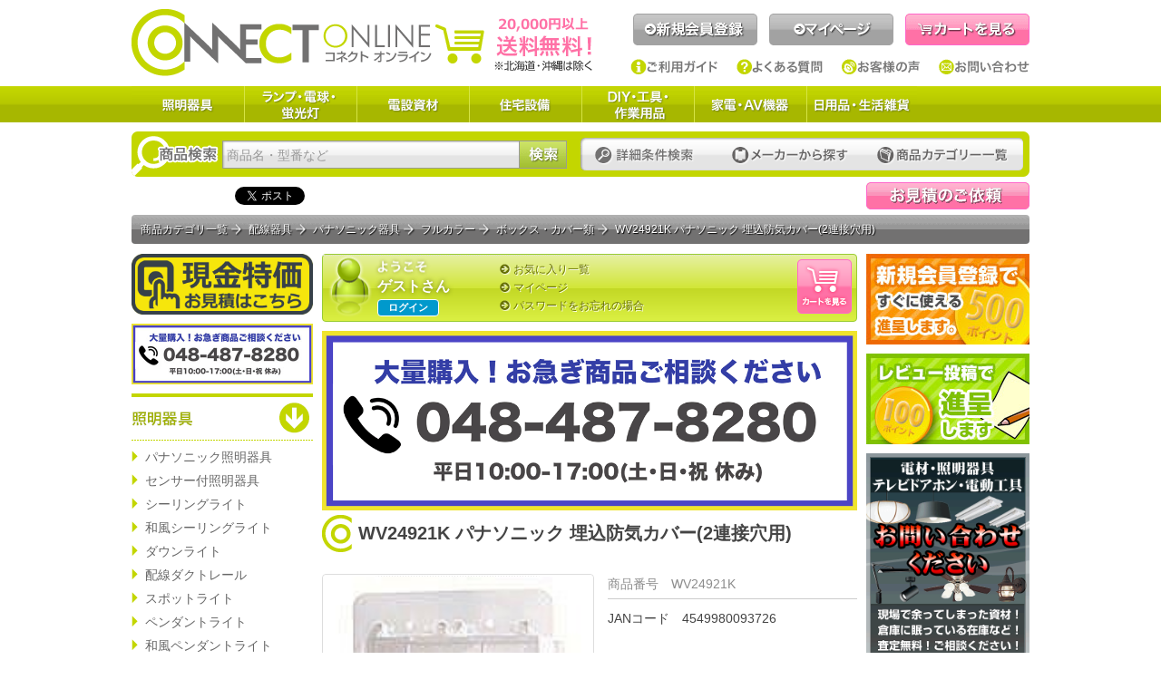

--- FILE ---
content_type: text/html;charset=Shift_JIS
request_url: https://www.e-connect.jp/fs/home/WV24921K
body_size: 22004
content:
<!DOCTYPE html PUBLIC "-//W3C//DTD XHTML 1.0 Transitional//EN" "http://www.w3.org/TR/xhtml1/DTD/xhtml1-transitional.dtd">
<html lang="ja">
<head>
<meta http-equiv="Content-Language" content="ja" />
<meta http-equiv="Content-Type" content="text/html; charset=Shift_JIS" />
<meta http-equiv="Pragma" content="no-cache" />
<meta http-equiv="cache-control" content="no-cache" />
<meta http-equiv="Expires" content="Thu, 01 Dec 1994 16:00:00 GMT" />
<meta name="description" content="パナソニックの埋込防気カバー(2連接穴用) WV24921Kを販売している通販サイトのページです。" />
<meta name="keywords" content="WV24921K,パナソニック,Panasonic,埋込防気カバー(2連接穴用),通販" />
<meta property="og:title" content="WV24921K パナソニック 埋込防気カバー(2連接穴用)" />
<meta property="og:image" content="https://www.e-connect.jp/shop/item/home/picture/goods/275/275013_1_expand.jpg" />
<meta property="og:url" content="https://www.e-connect.jp/fs/home/WV24921K?utm_source=facebook&utm_medium=FacebookProduct&utm_campaign=FacebookLike" />
<meta property="og:site_name" content="コネクトオンライン" />
<meta property="og:description" content="


※本商品は返品不可の商品となります。仕様等よくご確認の上ご検討ください。
※本商品は、メーカー取り寄せのため、欠品している場合がございます。
※画像はイメージです。詳細はメーカー受付窓口/HPにてご確認ください。
※本商品は予告無く販売終了となっている場合もあり、掲載商品全ての出荷確約をするものではありません。

商品情報



メーカー / 型番
パナソニック WV24921K 埋込防気カバー(2連接穴用)



商品カテゴリ
電設資材 配線器具 パナソニック フルカラー ボックス・カバー類 通販


商品仕様

取付方法： 取付・電気工事が必要です。
 20180905


シリーズ名

コスモシリーズワイド21 その他




取付方法


" />
<meta property="og:locale" content="ja_JP" />
<meta property="og:type" content="product" />
<meta property="product:price:amount" content="187" />
<meta property="product:price:currency" content="JPY" />
<meta property="product:product_link" content="https://www.e-connect.jp/fs/home/102324/WV24921K" />

<title>WV24921K | コネクトオンライン</title>
<link rel="stylesheet" type="text/css" href="/shop/css/r_system_preset.css?v3.24.0" />
<link rel="stylesheet" type="text/css" href="/shop/item/home/design/template03/css/system_DesignSettings.css" />
<link rel="stylesheet" type="text/css" href="/shop/item/home/design/template03/css/system_SizeColorSettings.css" />
<link rel="stylesheet" type="text/css" href="/shop/item/home/design/template03/css/system_LayoutSettings.css" />
<link rel="stylesheet" type="text/css" href="/shop/item/home/design/template03/css/original.css" />

<link rel="canonical" href="https://www.e-connect.jp/fs/home/WV24921K" />
<script type="text/javascript" src="/shop/js/jquery.js" charset="UTF-8"></script>
<script type="text/javascript" src="/shop/js/fs2api.js" charset="UTF-8"></script>
<script type="text/javascript">
(function($) {$(function() { $('.FS2_WishListEntryButton_container').click(function(e) { var goodsUrl = e.currentTarget.id.substring(18); FS2.addWishList({ shopKey: 'home', domain: 'www.e-connect.jp', ssldomain: 'www.e-connect.jp', data: { goods_url: goodsUrl, url: '%2Ffs%2Fhome%2FWV24921K' }, done: function() { $('#FS2_WishListEntry_' + goodsUrl).addClass('FS2_hiddenElement'); $('#FS2_WishListRegistered_' + goodsUrl).removeClass('FS2_hiddenElement'); }, }); });
 $('.FS2_AlreadyWishListButton_container').click(function(e) { var goodsUrl = e.currentTarget.id.substring(23); FS2.removeWishList({ shopKey: 'home', domain: 'www.e-connect.jp', ssldomain: 'www.e-connect.jp', data: { goods_url: goodsUrl, url: '%2Ffs%2Fhome%2FWV24921K' }, done: function() { $('#FS2_WishListEntry_' + goodsUrl).removeClass('FS2_hiddenElement'); $('#FS2_WishListRegistered_' + goodsUrl).addClass('FS2_hiddenElement'); }, }); });});})(jQuery);
</script>


<script type="text/javascript" src="/shop/js/futureshop2.js"></script>
<script type="text/javascript" src="/shop/item/home/design/template03/js/original.js"></script>


<!-- Google Tag Manager (noscript) -->
<noscript><iframe src="https://www.googletagmanager.com/ns.html?id=GTM-5KWBLP4"
height="0" width="0" style="display:none;visibility:hidden"></iframe></noscript>
<!-- End Google Tag Manager (noscript) -->


<!-- Google tag (gtag.js) -->
<script async src="https://www.googletagmanager.com/gtag/js?id=G-9VP1JDBDMW"></script>
<script>
  window.dataLayer = window.dataLayer || [];
  function gtag(){dataLayer.push(arguments);}
  gtag('js', new Date());

  gtag('config', 'G-9VP1JDBDMW');
</script>
<!--END Google tag (gtag.js) -->

<!-- Google Tag Manager -->
<script>(function(w,d,s,l,i){w[l]=w[l]||[];w[l].push({'gtm.start':
new Date().getTime(),event:'gtm.js'});var f=d.getElementsByTagName(s)[0],
j=d.createElement(s),dl=l!='dataLayer'?'&l='+l:'';j.async=true;j.src=
'https://www.googletagmanager.com/gtm.js?id='+i+dl;f.parentNode.insertBefore(j,f);
})(window,document,'script','dataLayer','GTM-5KWBLP4');</script>
<!-- End Google Tag Manager -->

<script type="text/javascript" src="//r2.future-shop.jp/fs.home/pc/recommend.js" charset="UTF-8"></script>
</head>
<body id="FS2_body_Goods" class="FS2_body_Goods_GoodsDetail FS2_body_Goods_GoodsDetail_WV24921K" xmlns:fb="http://ogp.me/ns/fb#">

<div class="layout_body">
	

	<div class="layout_header"><script>
(function(w,d,url,a,s,e){
    w[a]= (w[a]||[]);
    s = d.getElementsByTagName("script")[0];e = d.createElement("script");e.src=url;e.async=1;s.parentNode.insertBefore(e,s);
})(window,document,'//ec-concier.com/www.e-connect.jp/analytics.js','ara');
ara.push(['init', 'www.e-connect.jp']);
</script>


<div id="siteHeader">
<div class="inner">
<p id="siteID"><a href="https://www.e-connect.jp/" title="コネクトオンライン ホームへ"><img src="https://www.e-connect.jp/common/images/siteID.png" width="508" height="74" alt="コネクトオンラインは15,000円以上送料無料！" /></a></p>
	<div id="siteFunction">
	<ul>
	<li id="sfRegist"><a href="https://www.e-connect.jp/fs/home/Login.html">新規会員登録</a></li>
	<li id="sfMypage"><a href="https://www.e-connect.jp/fs/home/MyPageTop.html">マイページ</a></li>
	<li id="sfVwcart"><a href="https://www.e-connect.jp/fs/home/ShoppingCart.html">カートを見る</a></li>
	</ul>
	</div>
	<div id="siteLinks">
	<ul>
	<li id="slGuide"><a href="https://www.e-connect.jp/guide/">ご利用ガイド</a></li>
	<li id="slFaqs"><a href="https://www.e-connect.jp/faq/">よくある質問</a></li>
	<li id="slVoices"><a href="https://www.e-connect.jp/fs/home/ReviewList.html">お客様の声</a></li>
	<li id="slContact"><a href="https://www.e-connect.jp/contact/">お問い合わせ</a></li>
	</ul>
	</div>
	<div id="global">
	<ul>
	<li id="gnLights"><a href="https://www.e-connect.jp/fs/home/GoodsSearchList.html?_e_k=%82%60&keyword=%8F%C6%96%BE%8A%ED%8B%EF">照明器具</a></li>
	<li id="gnLamps"><a href="https://www.e-connect.jp/fs/home/GoodsSearchList.html?_e_k=%82%60&keyword=%83%89%83%93%83v">ランプ・電球・蛍光灯</a></li>
	<li id="gnFacilitiesE"><a href="https://www.e-connect.jp/fs/home/GoodsSearchList.html?_e_k=%82%60&keyword=%93d%90%DD%8E%91%8D%DE">電設資材</a></li>
	<li id="gnFacilitiesH"><a href="https://www.e-connect.jp/fs/home/GoodsSearchList.html?_e_k=%82%60&keyword=%8FZ%91%EE%90%DD%94%F5">住宅設備</a></li>
	<li id="gnTools"><a href="https://www.e-connect.jp/fs/home/GoodsSearchList.html?_e_k=%82%60&keyword=%82c%82h%82x">DIY・工具・作業用品</a></li>
	<li id="gnHomeuse"><a href="https://www.e-connect.jp/fs/home/GoodsSearchList.html?_e_k=%82%60&keyword=%89%C6%93d">家電・AV機器</a></li>
	<li id="gnDaily"><a href="https://www.e-connect.jp/fs/home/GoodsSearchList.html?_e_k=%82%60&keyword=%93%FA%97p%95i">日用品・生活雑貨</a></li>
	</ul>
	</div>
</div>
</div>

<div id="subHeader">

<div id="siteSearch">
<p class="ttl">商品検索</p>
<form action="https://www.e-connect.jp/fs/home/GoodsSearchList.html" method="get">
<input type="hidden" name="_e_k" value="Ａ" />
<input type="text" name="keyword" placeholder="商品名・型番など" id="TARGET" />
<button type="submit" value="検索">検索</button>
</form>
<ul>
<li id="snLights"><a href="https://www.e-connect.jp/search/">詳細条件検索</a></li>
<li id="snManufacturer"><a href="https://www.e-connect.jp/search/maker.php">メーカーから探す</a></li>
<li id="snCategory"><a href="https://www.e-connect.jp/search/category.php">カテゴリー一覧</a></li>
</ul>
<!-- //#siteSearch --></div>

<div id="subLinks">
<div id="siteSocialLinks">

<!--facebook -->
<iframe src="//www.facebook.com/plugins/like.php?href=http%3A%2F%2Fe-connect.jp%2F&amp;send=false&amp;layout=button_count&amp;width=450&amp;show_faces=true&amp;font&amp;colorscheme=light&amp;action=like&amp;height=21&amp;appId=166994910051733" style="border:none; overflow:hidden; width:110px; height:21px; position:relative; top:1px;" frameborder="0" scrolling="no"></iframe>
<!--twitter-->
<a href="https://twitter.com/share" class="twitter-share-button" data-url="https://e-connect.jp/" data-lang="ja" data-hashtags="connect_online">ツイート</a>
<script>!function(d,s,id){var js,fjs=d.getElementsByTagName(s)[0];if(!d.getElementById(id)){js=d.createElement(s);js.id=id;js.src="//platform.twitter.com/widgets.js";fjs.parentNode.insertBefore(js,fjs);}}(document,"script","twitter-wjs");</script>
<!--google+-->
<div class="g-plusone" data-size="medium" data-href="https://e-connect.jp/"></div>
<script type="text/javascript">
  window.___gcfg = {lang: 'ja'};
  (function() {
    var po = document.createElement('script'); po.type = 'text/javascript'; po.async = true;
    po.src = 'https://apis.google.com/js/plusone.js';
    var s = document.getElementsByTagName('script')[0]; s.parentNode.insertBefore(po, s);
  })();
</script>
</div>
<p id="estimation"><a href="https://www.e-connect.jp/shop/estimate.php">見積依頼</a></p>
<!-- //#subLinks --></div>

<!-- //#subHeader --></div>
</div>

<script>
(function(w,d,url,a,s,e){
    w[a]= (w[a]||[]);
    s = d.getElementsByTagName("script")[0];e = d.createElement("script");e.src=url;e.async=1;s.parentNode.insertBefore(e,s);
})(window,document,'//ec-concier.com/www.e-connect.jp/analytics.js','ara');
ara.push(['init', 'www.e-connect.jp']);
</script>

<!--
<script>
var _chaq = _chaq || [];
_chaq['_accountID']=2818;
(function(D,s){
    var ca = D.createElement(s)
    ,ss = D.getElementsByTagName(s)[0];
    ca.type = 'text/javascript';
    ca.async = !0;
    ca.setAttribute('charset','utf-8');
    var sr = 'https://v1.chamo-chat.com/chamovps.js';
    ca.src = sr + '?' + parseInt((new Date)/60000);
    ss.parentNode.insertBefore(ca, ss);
})(document,'script');
</script>
--></div>

	<table border="0" cellspacing="0" cellpadding="0" class="layout_table">
	 <tr>
		<td class="layout_menu"><div id="siteSleeve">
<div class="sleeveHead">
<!--<p><img src="https://www.e-connect.jp/images/20160229-2.jpg" width="" height="" alt="期間限定ポイント2倍キャンペーン" />-->
<!--<img src="/images/left-01.jpg" width="200" height="73" alt="コネクトオンラインクレジットカード決済" /></a></p>-->
<!--<p><a href="/shop/estimate.php">-->

<!--
<p><a href="https://www.e-connect.jp/fs/home/CouponInformation.html">
<img src="/common/images/20180703-cupon.png" width="200" height="200" alt="コネクトオンライン夏限定クーポン！" /></a></p>
-->

<!--
<p> <a href="https://twitter.com/connect_netshop" target="_blank"><img src="https://www.e-connect.jp/common/images/20190723_twitter.gif" alt="フォロー&リツイート" width="200" border="0" /></a><br />
</p>
-->

<!--
<p> <a href="https://www.e-connect.jp/shop/form_new.html" target="_blank"><img src="https://www.e-connect.jp/common/images/y_estimate_kesan7.jpg" alt="お見積り依頼 コネクトオンラインはお見積り無料です！" width="200" height="200" border="0" /></a><br />
</p>
-->


<p>
<a href="https://www.e-connect.jp/shop/estimate.php" target="_blank">
<img src="https://www.e-connect.jp/common/images/y_estimate_bottan_money.gif" alt="お見積り依頼 コネクトオンラインはお見積り無料です！" width="200" border="0" /></a>
</p>



<p> <img src="https://www.e-connect.jp/common/images/y_pro_tel400.jpg" alt="お見積り依頼 コネクトオンラインはお見積り無料です！" width="200" border="0" />
</p>


<!--
<p>
<a href="https://www.e-connect.jp/fs/home/c/107218">
<img src="https://www.e-connect.jp/common/banners/202011_kaden.jpg" alt="コネクトアウトレット店" width="200" border="0" /></a>
</p>
-->

<!--
<p>
<a href="https://www.e-connect.jp/fs/home/c/107216">
<img src="https://www.e-connect.jp/common/banners/202009_outlet.gif" alt="アウトレット" width="200" border="0" /></a>
</p>
-->

<!--
<img src="/common/images/btnestimate.gif" width="200" height="73" alt="お見積り依頼 コネクトオンラインはお見積り無料です！" /></a></p>-->

<p class="toggle"><a href="javascript:void(0);" class="open">メニューを開く▼</a><a href="javascript:void(0);" class="close">メニューを閉じる▲</a></p>
</div>
<div id="catMenu">
<div class="nav catLights">
<div class="header"><h2><a href="javascript:void(0);">商品カテゴリー：照明器具</a></h2></div>
<ul>
<li><a href="https://www.e-connect.jp/panasonic/100252.php">パナソニック照明器具</a></li>
<li><a href="/fs/home/c/100016">センサー付照明器具</a></li>
<li><a href="/fs/home/c/100029">シーリングライト</a></li>
<li><a href="/fs/home/c/100045">和風シーリングライト</a></li>
<li><a href="/fs/home/c/100057">ダウンライト</a></li>
<li><a href="/fs/home/c/100063">配線ダクトレール</a></li>
<li><a href="/fs/home/c/100070">スポットライト</a></li>
<li><a href="/fs/home/c/100074">ペンダントライト</a></li>
<li><a href="/fs/home/c/100086">和風ペンダントライト</a></li>
<li><a href="/fs/home/c/100102">キッチンライト</a></li>
<li><a href="/fs/home/c/100105">浴室灯</a></li>
<li><a href="/fs/home/c/100110">ブラケットライト</a></li>
<li><a href="/fs/home/c/100115">小型シーリングライト</a></li>
<li><a href="/fs/home/c/100119">小型ペンダントライト</a></li>
<li><a href="/fs/home/c/100123">エクステリアライト</a></li>
<li><a href="/fs/home/c/100136">シャンデリア</a></li>
<li><a href="/fs/home/c/100146">シーリングファン</a></li>
<li><a href="/fs/home/c/100154">スタンドライト</a></li>
<li><a href="/fs/home/c/100158">和風照明器具</a></li>
<li><a href="/fs/home/c/100166">オプション</a></li>
<li><a href="/fs/home/c/100172">ベストセレクション</a></li>
<li><a href="/fs/home/c/100185">施設用照明器具</a></li>
<li><a href="/fs/home/c/102978">その他商品</a></li>
<li><a href="/fs/home/c/104068">ランプ・電球</a></li>
</ul>
<!-- //catLignts --></div>
<div class="nav catLamps">
<div class="header"><h2><a href="javascript:void(0);">商品カテゴリー：ランプ・電球・蛍光灯</a></h2></div>
<ul>
<li><a href="/fs/home/c/101676">LED電球</a></li>
<li><a href="/fs/home/c/101728">一般直管蛍光灯</a></li>
<li><a href="/fs/home/c/101753">特殊直管蛍光灯</a></li>
<li><a href="/fs/home/c/101940">電球形蛍光灯</a></li>
<li><a href="/fs/home/c/101959">コンパクト形蛍光灯</a></li>
<li><a href="/fs/home/c/102008">丸形蛍光灯</a></li>
<li><a href="/fs/home/c/102038">ハロゲンランプ</a></li>
<li><a href="/fs/home/c/102115">HID・メタルハライドランプ</a></li>
<li><a href="/fs/home/c/102193">白熱電球</a></li>
<li><a href="/fs/home/c/102214">特殊電球</a></li>
<li><a href="/fs/home/c/102236">点灯管</a></li>
<li><a href="/fs/home/c/102240">安定器・オプション</a></li>
</ul>
<!-- //catLamps --></div>
<div class="nav catFacilitiesE">
<div class="header"><h2><a href="javascript:void(0);">商品カテゴリー：電設資材</a></h2></div>
<ul>
<li><a href="/fs/home/c/102242">配線器具</a></li>
<li><a href="/fs/home/c/102450">住宅分電盤・配電盤</a></li>
<li><a href="/fs/home/c/102475">防災用品</a></li>
<li><a href="/fs/home/c/102487">防犯機器</a></li>
<li><a href="/fs/home/c/102522">キャビネット</a></li>
<li><a href="/fs/home/c/102534">ブレーカ</a></li>
</ul>
<!-- //.catFacilities --></div>
<div class="nav catFacilitiesH">
<div class="header"><h2><a href="javascript:void(0);">商品カテゴリー：住宅設備</a></h2></div>
<ul>
<li><a href="/fs/home/c/102592">換気扇</a></li>
<li><a href="/fs/home/c/102700">IHクッキングヒーター</a></li>
<li><a href="/fs/home/c/102713">水栓金具</a></li>
<li><a href="/fs/home/c/105474">水まわりアクセサリー</a></li>
<li><a href="/fs/home/c/104415">防犯・セキュリティ</a></li>
<li><a href="/fs/home/c/104840">消耗品・交換品</a></li>
</ul>
<!-- //.catFacilities --></div>
<div class="nav catTools">
<div class="header"><h2><a href="javascript:void(0);">商品カテゴリー：DIY・工具・作業道具</a></h2></div>
<ul>
<li><a href="/fs/home/c/104510">サンコー（三甲）パレット</a></li>
<li><a href="/fs/home/c/105541">パトライト</a></li>
<li><a href="/fs/home/c/103043">生産加工用品</a></li>
<li><a href="/fs/home/c/103331">工事用品</a></li>
<li><a href="/fs/home/c/103442">作業用品</a></li>
<li><a href="/fs/home/c/103582">環境安全用品</a></li>
</ul>
<!-- //catTools --></div>

<div class="nav catHomeuse">
<div class="header"><h2><a href="javascript:void(0);">商品カテゴリー：家電・AV機器</a></h2></div>
<ul>
<li><a href="/fs/home/c/102901">テレビドアホン・インターホン</a></li>
<li><a href="/fs/home/c/102902">電話・FAX</a></li>
<li><a href="/fs/home/c/102908">季節家電</a></li>
<li><a href="/fs/home/c/102915">生活家電</a></li>
<li><a href="/fs/home/c/102887">映像・音声・音響機器</a></li>
</ul>
<!-- //catHomeuse --></div>


<!-- //#catMenu --></div>

<!-- ココからは各メニュー共通なので、修正があった場合は他のメニューも修正すること！ -->
<div class="nav" id="guideMenu">
<div class="header">
<h2><a href="/guide/">コネクトオンライン：ご利用ガイド</a></h2>
</div>
<ul>
<li><a href="/guide/order.php">ご注文方法</a></li>
<!--準備中
<li><a href="/guide/search.php">検索方法</a></li>
準備中-->
<li><a href="/guide/payment.php">お支払方法について</a></li>
<li><a href="/guide/postage.php">配送・送料について</a></li>
<li><a href="/guide/defect.php">商品の不良、発送時の破損、および誤納品について</a></li>
<li><a href="/guide/return.php">返品特約・交換について</a></li>
<li><a href="/guide/point.php">ポイントについて</a></li>
<li><a href="/guide/mounting.php">取り付け方法</a></li>
<li><a href="/guide/ordersheet.php">FAX注文用紙</a></li>
</ul>
</div>
<div class="nav" id="shopMenu">
<div class="header">
<h2><a href="/shop/">コネクトオンライン：ショップメニュー</a></h2>
</div>
<ul>
<!--準備中
<li><a href="/shop/standard.php">定番商品</a></li>
<li><a href="/underconstruction.php">おススメアウトレット</a></li>
準備中-->
<li><a href="/fs/home/ReviewList.html">お客様の声</a></li>
<li><a href="/shop/estimate.php">お見積フォーム</a></li>
<!--準備中
<li><a href="/underconstruction.php">照明器具豆知識</a></li>
<li><a href="/underconstruction.php">コネクトのお仕事</a></li>
準備中-->
<li><a href="/shop/about.php">会社概要</a></li>
<li><a href="/fs/home/BusinessDeal.html">特定商取引法表示</a></li>
<li><a href="/fs/home/PrivacyPolicy.html">プライバシーポリシー</a></li>
</ul>
</div>

<div class="spHide">

<!-- ヤフオクバナー START-->
<br>
<p> <a href="https://auctions.yahoo.co.jp/seller/e_connect_car?u=e_connect_car&tp=" target="_blank"><img src="/sqBnr/auc.jpg" width="180" alt="コネクト ヤフオク!店出品一覧はこちら"></a>
</p>
<!-- バナー END-->

<!-- SNSバナー START-->
<p> <a href="https://line.me/R/ti/p/%40vsa8155j" target="_blank"><img src="/images/banner_sns01_line.gif" alt="コネクトオンライン 公式LINEはこちら" width="180" border="0" /></a>
</p>

<!--
<p> <a href="https://twitter.com/connect_netshop" target="_blank"><img src="/images/banner_sns03_twitter.gif" alt="ツイッターでお得な情報を配信しています。" width="180" border="0" /></a>
</p>
-->

<!--
<p> <a href="https://www.instagram.com/connect_netshop/?hl=ja" target="_blank"><img src="/images/banner_sns02_insta.gif" alt="コネクトオンライン 公式インスタグラム" width="180" border="0" /></a>
</p>
-->

<!--
<p> <a href="https://www.facebook.com/people/コネクト-オンライン/100038048766867" target="_blank"><img src="/images/banner_sns04_facebook.gif" alt="コネクトオンライン 公式フェイスブック" width="180" border="0" /></a>
</p>
-->

<!-- SNSバナー END-->




<div class="section" id="calendar">
<iframe src="https://www.e-connect.jp/cal/" width="200" height="175" frameborder="0" scrolling="no" marginheight="0" marginwidth="0"></iframe>
<p>背景がグレーの日付の部分はコネクトオンライン休業日となります。休業日はメールの返信及び発送は行いません。予めご了承ください。</p>
</div>


<div class="section" id="ssl">
<p>コネクトオンラインのショッピングカート、問い合わせフォームなどはSSL通信により暗号化され、保護されています。</p>
</div>

<p><a href="/guide/points.php"><img src="/common/images/btnSignUp.gif" width="200" height="73" alt="新規会員登録　コネクトオンラインへの会員登録は簡単、無料です！" /></a></p>

<!--
<p><a href="/shop/tax2.php"><img src="/common/banners/taxgazo.gif" width="180" height="100" alt="コネクトオンライン 消費税率変更に伴うご注意"></a></p>-->
<!--
<p><a href="/fs/home/GoodsSearchList.html?keyword=&minprice=1&maxprice=500"><img src="/common/images/btnbuy1.gif" width="200" height="80" alt="ついで買いはこちら 1～500円 コネクトオンライン" /></a></p>

<p><a href="/fs/home/GoodsSearchList.html?keyword=&minprice=500&maxprice=2000"><img src="/common/images/btnbuy2.gif" width="200" height="80" alt="ついで買いはこちら 500～2000円 コネクトオンライン" /></a></p>
-->
</div>
<!-- //#siteSleeve --></div></td>
		<td class="layout_content">
			<div class="utility"> 
<table width="100%" border="0" cellpadding="0" cellspacing="0">
<tr>
<td class="FS2_welcome_area">
<span class="welcome">ゲストさん</span>
</td>
<td width="10%" rowspan="2" align="right" nowrap="nowrap">
<a href="https://www.e-connect.jp/fs/home/ShoppingCart.html" class="viewCart" onClick="return canSubmit();"><img src="/shop/item/home/design/template03/btn/CartButtonImage.gif" alt="カートを見る" border="0" /></a></td>
</tr>
<tr>
<td class="FS2_login_area">
<ul class="login">
<li class="FS2_icon_wishlist"> <a href="https://www.e-connect.jp/fs/home/WishList.html" onClick="return canSubmit();">お気に入り一覧</a></li>
<li class="FS2_icon_mypage"> <a href="https://www.e-connect.jp/fs/home/MyPageTop.html" onClick="return canSubmit();">マイページ</a></li>
<li class="FS2_icon_login"> <a href="javascript:document.location='https://www.e-connect.jp/fs/home/Login.html?url='+encodeURIComponent(document.location)" onClick="return canSubmit();">ログイン</a></li>
<li class="FS2_icon_password"> <a href="https://www.e-connect.jp/fs/home/PasswordReminderEdit.html" onClick="return canSubmit();">パスワードをお忘れの場合</a></li>
</ul>
</td>
</tr>
</table>
</div>
			
							<div class="system_content">
					<p class="pan FS2_breadcrumbs">
<a href="https://www.e-connect.jp/search/category.php">商品カテゴリ一覧</a> &gt; <a href="https://www.e-connect.jp/fs/home/c/102242">配線器具</a> &gt; <a href="https://www.e-connect.jp/fs/home/c/102243">パナソニック器具</a> &gt; <a href="https://www.e-connect.jp/fs/home/c/102319">フルカラー</a> &gt; <a href="https://www.e-connect.jp/fs/home/c/102324">ボックス・カバー類</a> &gt; WV24921K パナソニック 埋込防気カバー(2連接穴用)
</p>
					
					<div class="user_content FS2_upper_comment"><img src="https://www.e-connect.jp/common/images/y_pro_tel1000.gif" width="100%">



</div>
					
<a name="WV24921K"></a>
<div class="gl_Item" id="FS2_itemlayout_J">

	<table border="0" cellspacing="0" cellpadding="0">
	<tr>
 <td class="FS2_itemlayout_td_Left"><div class="FS2_thumbnail_container"><a href="javascript:window.open('/shop/item/home/picture/goods/275/275013_1_expand.jpg', '', '').focus();"><img src="/shop/item/home/picture/goods/275/275013_1.jpg" class="thumbnail" border="0" alt="WV24921K パナソニック 埋込防気カバー(2連接穴用)" /></a><br /><a href="javascript:window.open('/shop/item/home/picture/goods/275/275013_2.jpg', '', '').focus();"><img src="/shop/item/home/picture/goods/275/275013_2.jpg" class="thumbnail" border="0" alt="WV24921K パナソニック 埋込防気カバー(2連接穴用)" /></a><br /></div></td>
 <td class="FS2_itemlayout_td_Right">
<h1 class="itemTitle">WV24921K パナソニック 埋込防気カバー(2連接穴用)</h1>
<p class="itemNumber">商品番号　WV24921K</p>
<div class="FS2_itemPrice_area">
<p class="itemComment FS2_upper_comment">JANコード　4549980093726<br><br></p>
<p class="FS2_itemPrice_text">
定価187円<br />
<span class="FS2_special_price">販売価格</span><span class="itemPrice">187円</span><span class="FS2_itemPrice_addition">(税込)</span>
</p>
</div>

<p class="FS2_point">[2ポイント進呈 ]</p>

<form method="POST" action="https://www.e-connect.jp/fs/home/ToCart.html">
<input type="image" name="dummySubmit" border="0" src="/adminItem/img/1px.gif" id="submit" value="" onClick="return false;" class="dummySubmit"/>
<input type="hidden" name="url" value="/fs/home/WV24921K" />
<input type="hidden" name="pagename" value="GoodsDetail" />
<input type="hidden" name="goodsId" value="275013" />

<div class="FS2_figure">
<table border="0" cellspacing="2" cellpadding="0" class="FS2_figure_table">
<tr>
<td style="vertical-align:middle;" nowrap="nowrap" class="FS2_figure_table_td_figure">数量</td>
<td style="vertical-align:middle;" class="FS2_figure_table_td_input_cnt"><input name="cnt" type="text" value="1" size="3" maxlength="16000" /></td>
<td style="vertical-align:middle;" class="FS2_figure_table_td_updn_btn"><input type="image" src="/shop/img/nup.gif" width="15" height="13" onClick="return countUp(this.form.cnt);" /><br /><input type="image" src="/shop/img/ndown.gif" width="15" height="12" onClick="return countDown(this.form.cnt);" /></td>
<td style="vertical-align:middle;" class="FS2_figure_table_td_cart_btn"><input name="toCart" type="image" id="toCart" src="/shop/item/home/design/template03/btn/InCartButton.gif" alt="カートに入れる" onClick="return canSubmit();" /></td>
</tr>
</table>
</div>
</form>
 <div class="FS2_ReturnedSpecialContract">
  <div class="FS2_ReturnedSpecialContract_link">
 <a href="https://www.e-connect.jp/fs/home/ReturnedSpecialContractOnly.html" target="ReturnedSpecialContract">返品・交換について</a>
 </div>
 

  <div class="FS2_ReturnedSpecialContract_text"><table width="250" border="0" cellpadding="2">
<tr>
<td align="center">
<a href="/guide/return.php" target="_blank">
<img src="/images/sho-s-h05.gif" alt="返品・交換について" width="124" height="70" /></a></td>

<td align="center">
<a href="/guide/postage.php" target="_blank">
<img src="/images/sho-s-s01.gif" alt="送料について" width="124" height="70" /></a></td>

</tr>
<tr>
<td align="center">
<a href="/guide/delivery.php" target="_blank">
<img src="/images/sho-s-n01.gif" alt="納期について" width="124" height="70" /></a></td>

<td align="center">
<a href="/guide/maker.php" target="_blank">
<img src="/images/sho-s-t01.gif" alt="メーカー問い合わせ先" width="124" height="70" /></a></td>

</tr>
</table></div>
 
 </div>

 
 <div class="FS2_InquiryButton_area">
 <a href="https://www.e-connect.jp/fs/home/InquiryEdit.html?goods=WV24921K" onClick="return canSubmit();"><img src="/shop/item/home/design/template03/btn/InquiryButton.gif" border="0" alt="商品についてのお問い合わせ" /></a>
</div><div class="FS2_WishListButton_area">
<a href="javascript:void(0)" id="FS2_WishListEntry_WV24921K" class="FS2_WishListEntryButton_container"><img src="/shop/item/home/design/template03/btn/WishListButton.gif" alt="お気に入りに登録" border="0" /></a>
<a href="javascript:void(0)" id="FS2_WishListRegistered_WV24921K" class="FS2_AlreadyWishListButton_container FS2_hiddenElement"><img src="/shop/item/home/design/template03/btn/AlreadyWishListButton.gif" alt="お気に入りに登録済み" border="0" /></a>
</div>
		<div class="FS2_ReviewEditButton_area">
<a href="https://www.e-connect.jp/fs/home/ReviewEntry.html?goods=WV24921K" onClick="return canSubmit();"><img src="/shop/item/home/design/template03/btn/ReviewEdit.gif" alt="レビューを書く" border="0" /></a>
</div>
</td>
	</tr>
 </table>

 <div class="FS2_ItemComment"><article id="mainBody">
<section class="pInfo">
<p class="headNote">
※本商品は返品不可の商品となります。仕様等よくご確認の上ご検討ください。
<br>※本商品は、メーカー取り寄せのため、欠品している場合がございます。
<br>※画像はイメージです。詳細は<a href="/guide/maker.php" target="_blank">メーカー受付窓口/HP</a>にてご確認ください。
<br>※本商品は予告無く販売終了となっている場合もあり、掲載商品全ての出荷確約をするものではありません。</p>

<h1>商品情報</h1>

<table class="regular">
<tr>
<th>メーカー / 型番</th>
<td>パナソニック WV24921K 埋込防気カバー(2連接穴用)
</td>
</tr>
<tr>
<th>商品カテゴリ</th>
<td>電設資材 配線器具 パナソニック フルカラー ボックス・カバー類 通販</td>
</tr>
<tr>
<th>商品仕様</th>
<td>
<a href="/guide/mounting.php" target="_blank"><strong>取付方法： 取付・電気工事が必要です。</strong></a><br>
<br> 20180905</td>
</tr>
<tr>
<th>シリーズ名</th>
<td><a href="https://www.e-connect.jp/fs/home/GoodsSearchList.html?_e_k=%82%60&keyword=コスモシリーズワイド21 その他" target="_blank">
コスモシリーズワイド21 その他</a></td>
</tr>
</table>


<h1>取付方法</h1>
<p class="a-ct"><img src="/images/to_denkikouji.jpg" alt="取付には電気工事が必要です。電気工事店・工務店にご依頼ください。"></p>
</section>
</article></div>

</div>

					
					
					<script type="text/javascript"><!--
try{
 _rcmdjp._displayRecommend({
  type:'pv',
  template:'fs_recommend'
 });
}catch(err){}
//--></script>
					
				</div>
			
		</td>
		<td class="layout_right"><section id="globalBanners">
<ul>

<li><a href="https://www.e-connect.jp/guide/points.php"><img src="/common/banners/20210726_regist500.jpg" width="180" height="100" alt="新規会員登録ですぐに使える500ポイント進呈します。通販"></a></li>
<li><a href="https://www.e-connect.jp/guide/points.php#p03"><img src="/common/banners/review.jpg" width="180" height="100" alt="レビュー投稿で100ポイント進呈します。通販"></a></li>
<li><a href="https://kaitori-village-asaka.com/" target="_blank"><img src="https://kaitori-village-asaka.com/images/bnr/asideMain.gif" width="180" alt="照明器具・電材買取 買取ヴィレッジ"></a></li>
<li><img src="https://www.e-connect.jp/common/images/side_recycle_205.jpg" width="180" alt="エコ梱包"></li>
</ul>
<ul><li><a href="https://www.e-connect.jp/fs/home/c/100258"><img src="/common/banners/dummy03.jpg" width="180" height="85" alt="パナソニック LEDシーリングライトの通販"></a></li>
<li><a href="https://www.e-connect.jp/fs/home/c/100313"><img src="/common/banners/dummy06.jpg" width="180" height="85" alt="パナソニック照明器具 配線ダクトレール照明の通販"></a></li>
<li><a href="https://www.e-connect.jp/fs/home/GoodsSearchList.html?_e_k=%82%60&keyword=PANASONIC-FHF32EX-N-H"><img src="/common/banners/dummy04.jpg" width="180" height="83" alt="パナソニックHf蛍光灯 FHF32EX-N-Hの通販"></a></li>
</ul>
</section></td>
	 </tr>
	</table>

	<div class="layout_footer">
	 <div class="layout_footer">
<div id="siteFooter">
<p class="pgTop"><a href="#siteHeader">Page Top</a></p>
<div class="inner">
<div id="company">
<p class="logo"><a href="https://www.e-connect.jp/"><img src="/common/images/footLogo.gif" width="205" height="47" alt="コネクトオンライン" /></a></p>
<h1>株式会社コネクト</h1>
<p>〒351-0011 埼玉県朝霞市本町1-16-17<br>
TEL. 048-466-3028<br>
FAX. 048-466-2240<br>
お電話はすべて自動音声でのご案内となります。<br>
ご用件は音声ガイダンスに従ってお話しください。<br><br>

営業時間:平日10:00～12:00、13:00～18:00<br>
（休業日：土日祝日、年末年始/お盆期間）<br>
土日祝日は終日、月末最終営業日は14時以降が営業時間外となります。<br>
適格登録番号：T7030001044755<br>

<a href="https://www.e-connect.jp/fs/home/BusinessDeal.html">特定商取引法に基づく表示</a><br>
■免許・許可証 古物商許可証/埼玉県公安委員会/第431040031958号<br>

</p>
<p><small>Copyright(C) Connect Inc. All rights reserved.</small></p>
</div>
<div id="footNav">
<dl>
<dt><a href="https://www.e-connect.jp/fs/home/c/">商品カテゴリー</a></dt>
<dd><a href="https://www.e-connect.jp/fs/home/c/100001">照明器具</a></dd>
<dd><a href="https://www.e-connect.jp/fs/home/c/101675">ランプ・電球・蛍光灯</a></dd>
<dd><a href="https://www.e-connect.jp/fs/home/c/102241">電設資材</a></dd>
<dd><a href="https://www.e-connect.jp/fs/home/c/102591">住宅設備・建材</a></dd>
<dd><a href="https://www.e-connect.jp/fs/home/c/102995">DIY・工具・作業用品</a></dd>
<dd><a href="https://www.e-connect.jp/fs/home/c/102857">映像・音声・音響機器</a></dd>
<dd><a href="https://www.e-connect.jp/fs/home/c/102900">家電・AV機器</a></dd>
<dd><a href="https://www.e-connect.jp/fs/home/c/102927">カー用品</a></dd>
</dl>

<dl>
<dt><a href="https://www.e-connect.jp/guide/">ご利用ガイド</a></dt>
<dd><a href="https://www.e-connect.jp/guide/order.php">ご注文方法</a></dd>
<!--
<dd><a href="https://www.e-connect.jp/guide/search.php">検索方法</a></dd>
-->
<dd><a href="https://www.e-connect.jp/guide/payment.php">お支払方法について</a></dd>
<dd><a href="https://www.e-connect.jp/guide/postage.php">配送・送料について</a></dd>
<dd><a href="https://www.e-connect.jp/guide/ryoushu.php">領収書について</a></dd>
<dd><a href="https://www.e-connect.jp/guide/return.php">返品・交換について</a></dd>
<dd><a href="https://www.e-connect.jp/guide/point.php">ポイントについて</a></dd>
<dd><a href="https://www.e-connect.jp/guide/mounting.php">取り付け方法</a></dd>
<dd><a href="https://www.e-connect.jp/guide/ordersheet.php">FAX注文用紙</a></dd>
</dl>

<dl>
<dt><a href="https://www.e-connect.jp/shop/">ショップコンテンツ</a></dt>
<!--
<dd><a href="https://www.e-connect.jp/shop/standard.php">定番商品</a></dd>
<dd><a href="https://www.e-connect.jp/underconstruction.php">おススメアウトレット</a></dd>
-->
<dd><a href="https://www.e-connect.jp/fs/home/ReviewList.html">お客様の声</a></dd>
<dd><a href="https://www.e-connect.jp/shop/estimate.php">お見積フォーム</a></dd>
<!--
<dd><a href="https://www.e-connect.jp/underconstruction.php">照明器具豆知識</a></dd>
<dd><a href="https://www.e-connect.jp/underconstruction.php">コネクトのお仕事</a></dd>
-->
<dd><a href="https://www.e-connect.jp/shop/about.php">会社概要</a></dd>
<dd><a href="https://www.e-connect.jp/fs/home/BusinessDeal.html">特定商取引法表示</a></dd>
<dd><a href="https://www.e-connect.jp/fs/home/PrivacyPolicy.html">プライバシーポリシー</a></dd>
</dl>
<!-- //#footNav --></div>
<!-- //.inner --></div>
<!-- //#globalFooter --></div>
<script src="https://apis.google.com/js/plusone.js" charset="UTF-8"></script>
</div>

<!--
<div id="sh-banners" class="show">
<div class="sh-toggle"><a href="#" class="close">オススメを閉じる</a><a href="#" class="open">オススメコンテンツ</a></div>
<ul class="banners" id="bnrSlider">

<li><a href="https://auctions.yahoo.co.jp/seller/e_connect_car?u=e_connect_car&tp=" target="_blank"><img src="/sqBnr/auc.jpg" width="250" alt="コネクト ヤフオク!店出品一覧はこちら"></a></li>

<li><a href="https://line.me/R/ti/p/%40vsa8155j" target="_blank"><img src="/images/banner_sns01_line.gif" width="250" alt="公式LINE"></a></li>

<li><a href="https://twitter.com/connect_netshop" target="_blank"><img src="/images/banner_sns03_twitter.gif" width="250" alt="公式twitter"></a></li>

<li><a href="https://www.instagram.com/connect_netshop/?hl=ja" target="_blank"><img src="/images/banner_sns02_insta.gif" width="250" alt="公式インスタグラム"></a></li>

<li><a href="https://www.facebook.com/people/コネクト-オンライン/100038048766867"><img src="/images/banner_sns04_facebook.gif" width="250" alt="公式Facebook"></a></li>

<li><a href="https://www.e-connect.jp/fs/home/TOYO-NO394FS"><img src="/sqBnr/no395fs.png" width="250" alt="空調ヘルメット"></a></li>

<li><a href="http://fsblog.e-connect.jp/" target="_blank"><img src="/sqBnr/blog.jpg" width="250" alt="照明器具 お役立ちブログ"></a></li>


</ul>
</div>
-->

<link rel="stylesheet" type="text/css" href="//poplink-f.probo.biz/poplink.css" /> 
 <script type="text/javascript" charset="utf-8" src="//poplink-f.probo.biz/poplink.js"></script> 
 <script><!-- 
  var poplink = new popLink(); 
   poplink.TargetId = 'TARGET'; //サジェストリンクを表示させる検索窓(inputタグ)のIDを指定してください 
  poplink.Id = 'd1fe173d08e959397adf34b1d77e88d779';   //IDとなりますので変更しないようにお願いします 
  poplink.SuggestCount = '10'; 
   poplink.SearchCount = '5'; 
   poplink.Width = '300px'; 
   poplink.GaTracking = 'true'; 
   poplink.Search = 'true'; 
     poplink.Go(); 
 --></script>

<!-- //#20190220アクセス解析タグ -->
<script type="text/javascript" src="//thk.sasuga.net/e-connect-jp/script.php" defer></script><noscript><img src="//thk.sasuga.net/e-connect-jp/track.php" alt="" width="1" height="1" /></noscript>
<!-- //#20190220アクセス解析タグ -->


<script>
/*  add sh banners */
!function(i){"use strict";"function"==typeof define&&define.amd?define(["jquery"],i):"undefined"!=typeof exports?module.exports=i(require("jquery")):i(jQuery)}(function(i){"use strict";var e=window.Slick||{};(e=function(){var e=0;return function(t,o){var s,n=this;n.defaults={accessibility:!0,adaptiveHeight:!1,appendArrows:i(t),appendDots:i(t),arrows:!0,asNavFor:null,prevArrow:'<button class="slick-prev" aria-label="Previous" type="button">Previous</button>',nextArrow:'<button class="slick-next" aria-label="Next" type="button">Next</button>',autoplay:!1,autoplaySpeed:3e3,centerMode:!1,centerPadding:"50px",cssEase:"ease",customPaging:function(e,t){return i('<button type="button" />').text(t+1)},dots:!1,dotsClass:"slick-dots",draggable:!0,easing:"linear",edgeFriction:.35,fade:!1,focusOnSelect:!1,focusOnChange:!1,infinite:!0,initialSlide:0,lazyLoad:"ondemand",mobileFirst:!1,pauseOnHover:!0,pauseOnFocus:!0,pauseOnDotsHover:!1,respondTo:"window",responsive:null,rows:1,rtl:!1,slide:"",slidesPerRow:1,slidesToShow:1,slidesToScroll:1,speed:500,swipe:!0,swipeToSlide:!1,touchMove:!0,touchThreshold:5,useCSS:!0,useTransform:!0,variableWidth:!1,vertical:!1,verticalSwiping:!1,waitForAnimate:!0,zIndex:1e3},n.initials={animating:!1,dragging:!1,autoPlayTimer:null,currentDirection:0,currentLeft:null,currentSlide:0,direction:1,$dots:null,listWidth:null,listHeight:null,loadIndex:0,$nextArrow:null,$prevArrow:null,scrolling:!1,slideCount:null,slideWidth:null,$slideTrack:null,$slides:null,sliding:!1,slideOffset:0,swipeLeft:null,swiping:!1,$list:null,touchObject:{},transformsEnabled:!1,unslicked:!1},i.extend(n,n.initials),n.activeBreakpoint=null,n.animType=null,n.animProp=null,n.breakpoints=[],n.breakpointSettings=[],n.cssTransitions=!1,n.focussed=!1,n.interrupted=!1,n.hidden="hidden",n.paused=!0,n.positionProp=null,n.respondTo=null,n.rowCount=1,n.shouldClick=!0,n.$slider=i(t),n.$slidesCache=null,n.transformType=null,n.transitionType=null,n.visibilityChange="visibilitychange",n.windowWidth=0,n.windowTimer=null,s=i(t).data("slick")||{},n.options=i.extend({},n.defaults,o,s),n.currentSlide=n.options.initialSlide,n.originalSettings=n.options,void 0!==document.mozHidden?(n.hidden="mozHidden",n.visibilityChange="mozvisibilitychange"):void 0!==document.webkitHidden&&(n.hidden="webkitHidden",n.visibilityChange="webkitvisibilitychange"),n.autoPlay=i.proxy(n.autoPlay,n),n.autoPlayClear=i.proxy(n.autoPlayClear,n),n.autoPlayIterator=i.proxy(n.autoPlayIterator,n),n.changeSlide=i.proxy(n.changeSlide,n),n.clickHandler=i.proxy(n.clickHandler,n),n.selectHandler=i.proxy(n.selectHandler,n),n.setPosition=i.proxy(n.setPosition,n),n.swipeHandler=i.proxy(n.swipeHandler,n),n.dragHandler=i.proxy(n.dragHandler,n),n.keyHandler=i.proxy(n.keyHandler,n),n.instanceUid=e++,n.htmlExpr=/^(?:\s*(<[\w\W]+>)[^>]*)$/,n.registerBreakpoints(),n.init(!0)}}()).prototype.activateADA=function(){this.$slideTrack.find(".slick-active").attr({"aria-hidden":"false"}).find("a, input, button, select").attr({tabindex:"0"})},e.prototype.addSlide=e.prototype.slickAdd=function(e,t,o){var s=this;if("boolean"==typeof t)o=t,t=null;else if(t<0||t>=s.slideCount)return!1;s.unload(),"number"==typeof t?0===t&&0===s.$slides.length?i(e).appendTo(s.$slideTrack):o?i(e).insertBefore(s.$slides.eq(t)):i(e).insertAfter(s.$slides.eq(t)):!0===o?i(e).prependTo(s.$slideTrack):i(e).appendTo(s.$slideTrack),s.$slides=s.$slideTrack.children(this.options.slide),s.$slideTrack.children(this.options.slide).detach(),s.$slideTrack.append(s.$slides),s.$slides.each(function(e,t){i(t).attr("data-slick-index",e)}),s.$slidesCache=s.$slides,s.reinit()},e.prototype.animateHeight=function(){var i=this;if(1===i.options.slidesToShow&&!0===i.options.adaptiveHeight&&!1===i.options.vertical){var e=i.$slides.eq(i.currentSlide).outerHeight(!0);i.$list.animate({height:e},i.options.speed)}},e.prototype.animateSlide=function(e,t){var o={},s=this;s.animateHeight(),!0===s.options.rtl&&!1===s.options.vertical&&(e=-e),!1===s.transformsEnabled?!1===s.options.vertical?s.$slideTrack.animate({left:e},s.options.speed,s.options.easing,t):s.$slideTrack.animate({top:e},s.options.speed,s.options.easing,t):!1===s.cssTransitions?(!0===s.options.rtl&&(s.currentLeft=-s.currentLeft),i({animStart:s.currentLeft}).animate({animStart:e},{duration:s.options.speed,easing:s.options.easing,step:function(i){i=Math.ceil(i),!1===s.options.vertical?(o[s.animType]="translate("+i+"px, 0px)",s.$slideTrack.css(o)):(o[s.animType]="translate(0px,"+i+"px)",s.$slideTrack.css(o))},complete:function(){t&&t.call()}})):(s.applyTransition(),e=Math.ceil(e),!1===s.options.vertical?o[s.animType]="translate3d("+e+"px, 0px, 0px)":o[s.animType]="translate3d(0px,"+e+"px, 0px)",s.$slideTrack.css(o),t&&setTimeout(function(){s.disableTransition(),t.call()},s.options.speed))},e.prototype.getNavTarget=function(){var e=this,t=e.options.asNavFor;return t&&null!==t&&(t=i(t).not(e.$slider)),t},e.prototype.asNavFor=function(e){var t=this.getNavTarget();null!==t&&"object"==typeof t&&t.each(function(){var t=i(this).slick("getSlick");t.unslicked||t.slideHandler(e,!0)})},e.prototype.applyTransition=function(i){var e=this,t={};!1===e.options.fade?t[e.transitionType]=e.transformType+" "+e.options.speed+"ms "+e.options.cssEase:t[e.transitionType]="opacity "+e.options.speed+"ms "+e.options.cssEase,!1===e.options.fade?e.$slideTrack.css(t):e.$slides.eq(i).css(t)},e.prototype.autoPlay=function(){var i=this;i.autoPlayClear(),i.slideCount>i.options.slidesToShow&&(i.autoPlayTimer=setInterval(i.autoPlayIterator,i.options.autoplaySpeed))},e.prototype.autoPlayClear=function(){var i=this;i.autoPlayTimer&&clearInterval(i.autoPlayTimer)},e.prototype.autoPlayIterator=function(){var i=this,e=i.currentSlide+i.options.slidesToScroll;i.paused||i.interrupted||i.focussed||(!1===i.options.infinite&&(1===i.direction&&i.currentSlide+1===i.slideCount-1?i.direction=0:0===i.direction&&(e=i.currentSlide-i.options.slidesToScroll,i.currentSlide-1==0&&(i.direction=1))),i.slideHandler(e))},e.prototype.buildArrows=function(){var e=this;!0===e.options.arrows&&(e.$prevArrow=i(e.options.prevArrow).addClass("slick-arrow"),e.$nextArrow=i(e.options.nextArrow).addClass("slick-arrow"),e.slideCount>e.options.slidesToShow?(e.$prevArrow.removeClass("slick-hidden").removeAttr("aria-hidden tabindex"),e.$nextArrow.removeClass("slick-hidden").removeAttr("aria-hidden tabindex"),e.htmlExpr.test(e.options.prevArrow)&&e.$prevArrow.prependTo(e.options.appendArrows),e.htmlExpr.test(e.options.nextArrow)&&e.$nextArrow.appendTo(e.options.appendArrows),!0!==e.options.infinite&&e.$prevArrow.addClass("slick-disabled").attr("aria-disabled","true")):e.$prevArrow.add(e.$nextArrow).addClass("slick-hidden").attr({"aria-disabled":"true",tabindex:"-1"}))},e.prototype.buildDots=function(){var e,t,o=this;if(!0===o.options.dots){for(o.$slider.addClass("slick-dotted"),t=i("<ul />").addClass(o.options.dotsClass),e=0;e<=o.getDotCount();e+=1)t.append(i("<li />").append(o.options.customPaging.call(this,o,e)));o.$dots=t.appendTo(o.options.appendDots),o.$dots.find("li").first().addClass("slick-active")}},e.prototype.buildOut=function(){var e=this;e.$slides=e.$slider.children(e.options.slide+":not(.slick-cloned)").addClass("slick-slide"),e.slideCount=e.$slides.length,e.$slides.each(function(e,t){i(t).attr("data-slick-index",e).data("originalStyling",i(t).attr("style")||"")}),e.$slider.addClass("slick-slider"),e.$slideTrack=0===e.slideCount?i('<div class="slick-track"/>').appendTo(e.$slider):e.$slides.wrapAll('<div class="slick-track"/>').parent(),e.$list=e.$slideTrack.wrap('<div class="slick-list"/>').parent(),e.$slideTrack.css("opacity",0),!0!==e.options.centerMode&&!0!==e.options.swipeToSlide||(e.options.slidesToScroll=1),i("img[data-lazy]",e.$slider).not("[src]").addClass("slick-loading"),e.setupInfinite(),e.buildArrows(),e.buildDots(),e.updateDots(),e.setSlideClasses("number"==typeof e.currentSlide?e.currentSlide:0),!0===e.options.draggable&&e.$list.addClass("draggable")},e.prototype.buildRows=function(){var i,e,t,o,s,n,r,l=this;if(o=document.createDocumentFragment(),n=l.$slider.children(),l.options.rows>1){for(r=l.options.slidesPerRow*l.options.rows,s=Math.ceil(n.length/r),i=0;i<s;i++){var d=document.createElement("div");for(e=0;e<l.options.rows;e++){var a=document.createElement("div");for(t=0;t<l.options.slidesPerRow;t++){var c=i*r+(e*l.options.slidesPerRow+t);n.get(c)&&a.appendChild(n.get(c))}d.appendChild(a)}o.appendChild(d)}l.$slider.empty().append(o),l.$slider.children().children().children().css({width:100/l.options.slidesPerRow+"%",display:"inline-block"})}},e.prototype.checkResponsive=function(e,t){var o,s,n,r=this,l=!1,d=r.$slider.width(),a=window.innerWidth||i(window).width();if("window"===r.respondTo?n=a:"slider"===r.respondTo?n=d:"min"===r.respondTo&&(n=Math.min(a,d)),r.options.responsive&&r.options.responsive.length&&null!==r.options.responsive){s=null;for(o in r.breakpoints)r.breakpoints.hasOwnProperty(o)&&(!1===r.originalSettings.mobileFirst?n<r.breakpoints[o]&&(s=r.breakpoints[o]):n>r.breakpoints[o]&&(s=r.breakpoints[o]));null!==s?null!==r.activeBreakpoint?(s!==r.activeBreakpoint||t)&&(r.activeBreakpoint=s,"unslick"===r.breakpointSettings[s]?r.unslick(s):(r.options=i.extend({},r.originalSettings,r.breakpointSettings[s]),!0===e&&(r.currentSlide=r.options.initialSlide),r.refresh(e)),l=s):(r.activeBreakpoint=s,"unslick"===r.breakpointSettings[s]?r.unslick(s):(r.options=i.extend({},r.originalSettings,r.breakpointSettings[s]),!0===e&&(r.currentSlide=r.options.initialSlide),r.refresh(e)),l=s):null!==r.activeBreakpoint&&(r.activeBreakpoint=null,r.options=r.originalSettings,!0===e&&(r.currentSlide=r.options.initialSlide),r.refresh(e),l=s),e||!1===l||r.$slider.trigger("breakpoint",[r,l])}},e.prototype.changeSlide=function(e,t){var o,s,n,r=this,l=i(e.currentTarget);switch(l.is("a")&&e.preventDefault(),l.is("li")||(l=l.closest("li")),n=r.slideCount%r.options.slidesToScroll!=0,o=n?0:(r.slideCount-r.currentSlide)%r.options.slidesToScroll,e.data.message){case"previous":s=0===o?r.options.slidesToScroll:r.options.slidesToShow-o,r.slideCount>r.options.slidesToShow&&r.slideHandler(r.currentSlide-s,!1,t);break;case"next":s=0===o?r.options.slidesToScroll:o,r.slideCount>r.options.slidesToShow&&r.slideHandler(r.currentSlide+s,!1,t);break;case"index":var d=0===e.data.index?0:e.data.index||l.index()*r.options.slidesToScroll;r.slideHandler(r.checkNavigable(d),!1,t),l.children().trigger("focus");break;default:return}},e.prototype.checkNavigable=function(i){var e,t;if(e=this.getNavigableIndexes(),t=0,i>e[e.length-1])i=e[e.length-1];else for(var o in e){if(i<e[o]){i=t;break}t=e[o]}return i},e.prototype.cleanUpEvents=function(){var e=this;e.options.dots&&null!==e.$dots&&(i("li",e.$dots).off("click.slick",e.changeSlide).off("mouseenter.slick",i.proxy(e.interrupt,e,!0)).off("mouseleave.slick",i.proxy(e.interrupt,e,!1)),!0===e.options.accessibility&&e.$dots.off("keydown.slick",e.keyHandler)),e.$slider.off("focus.slick blur.slick"),!0===e.options.arrows&&e.slideCount>e.options.slidesToShow&&(e.$prevArrow&&e.$prevArrow.off("click.slick",e.changeSlide),e.$nextArrow&&e.$nextArrow.off("click.slick",e.changeSlide),!0===e.options.accessibility&&(e.$prevArrow&&e.$prevArrow.off("keydown.slick",e.keyHandler),e.$nextArrow&&e.$nextArrow.off("keydown.slick",e.keyHandler))),e.$list.off("touchstart.slick mousedown.slick",e.swipeHandler),e.$list.off("touchmove.slick mousemove.slick",e.swipeHandler),e.$list.off("touchend.slick mouseup.slick",e.swipeHandler),e.$list.off("touchcancel.slick mouseleave.slick",e.swipeHandler),e.$list.off("click.slick",e.clickHandler),i(document).off(e.visibilityChange,e.visibility),e.cleanUpSlideEvents(),!0===e.options.accessibility&&e.$list.off("keydown.slick",e.keyHandler),!0===e.options.focusOnSelect&&i(e.$slideTrack).children().off("click.slick",e.selectHandler),i(window).off("orientationchange.slick.slick-"+e.instanceUid,e.orientationChange),i(window).off("resize.slick.slick-"+e.instanceUid,e.resize),i("[draggable!=true]",e.$slideTrack).off("dragstart",e.preventDefault),i(window).off("load.slick.slick-"+e.instanceUid,e.setPosition)},e.prototype.cleanUpSlideEvents=function(){var e=this;e.$list.off("mouseenter.slick",i.proxy(e.interrupt,e,!0)),e.$list.off("mouseleave.slick",i.proxy(e.interrupt,e,!1))},e.prototype.cleanUpRows=function(){var i,e=this;e.options.rows>1&&((i=e.$slides.children().children()).removeAttr("style"),e.$slider.empty().append(i))},e.prototype.clickHandler=function(i){!1===this.shouldClick&&(i.stopImmediatePropagation(),i.stopPropagation(),i.preventDefault())},e.prototype.destroy=function(e){var t=this;t.autoPlayClear(),t.touchObject={},t.cleanUpEvents(),i(".slick-cloned",t.$slider).detach(),t.$dots&&t.$dots.remove(),t.$prevArrow&&t.$prevArrow.length&&(t.$prevArrow.removeClass("slick-disabled slick-arrow slick-hidden").removeAttr("aria-hidden aria-disabled tabindex").css("display",""),t.htmlExpr.test(t.options.prevArrow)&&t.$prevArrow.remove()),t.$nextArrow&&t.$nextArrow.length&&(t.$nextArrow.removeClass("slick-disabled slick-arrow slick-hidden").removeAttr("aria-hidden aria-disabled tabindex").css("display",""),t.htmlExpr.test(t.options.nextArrow)&&t.$nextArrow.remove()),t.$slides&&(t.$slides.removeClass("slick-slide slick-active slick-center slick-visible slick-current").removeAttr("aria-hidden").removeAttr("data-slick-index").each(function(){i(this).attr("style",i(this).data("originalStyling"))}),t.$slideTrack.children(this.options.slide).detach(),t.$slideTrack.detach(),t.$list.detach(),t.$slider.append(t.$slides)),t.cleanUpRows(),t.$slider.removeClass("slick-slider"),t.$slider.removeClass("slick-initialized"),t.$slider.removeClass("slick-dotted"),t.unslicked=!0,e||t.$slider.trigger("destroy",[t])},e.prototype.disableTransition=function(i){var e=this,t={};t[e.transitionType]="",!1===e.options.fade?e.$slideTrack.css(t):e.$slides.eq(i).css(t)},e.prototype.fadeSlide=function(i,e){var t=this;!1===t.cssTransitions?(t.$slides.eq(i).css({zIndex:t.options.zIndex}),t.$slides.eq(i).animate({opacity:1},t.options.speed,t.options.easing,e)):(t.applyTransition(i),t.$slides.eq(i).css({opacity:1,zIndex:t.options.zIndex}),e&&setTimeout(function(){t.disableTransition(i),e.call()},t.options.speed))},e.prototype.fadeSlideOut=function(i){var e=this;!1===e.cssTransitions?e.$slides.eq(i).animate({opacity:0,zIndex:e.options.zIndex-2},e.options.speed,e.options.easing):(e.applyTransition(i),e.$slides.eq(i).css({opacity:0,zIndex:e.options.zIndex-2}))},e.prototype.filterSlides=e.prototype.slickFilter=function(i){var e=this;null!==i&&(e.$slidesCache=e.$slides,e.unload(),e.$slideTrack.children(this.options.slide).detach(),e.$slidesCache.filter(i).appendTo(e.$slideTrack),e.reinit())},e.prototype.focusHandler=function(){var e=this;e.$slider.off("focus.slick blur.slick").on("focus.slick blur.slick","*",function(t){t.stopImmediatePropagation();var o=i(this);setTimeout(function(){e.options.pauseOnFocus&&(e.focussed=o.is(":focus"),e.autoPlay())},0)})},e.prototype.getCurrent=e.prototype.slickCurrentSlide=function(){return this.currentSlide},e.prototype.getDotCount=function(){var i=this,e=0,t=0,o=0;if(!0===i.options.infinite)if(i.slideCount<=i.options.slidesToShow)++o;else for(;e<i.slideCount;)++o,e=t+i.options.slidesToScroll,t+=i.options.slidesToScroll<=i.options.slidesToShow?i.options.slidesToScroll:i.options.slidesToShow;else if(!0===i.options.centerMode)o=i.slideCount;else if(i.options.asNavFor)for(;e<i.slideCount;)++o,e=t+i.options.slidesToScroll,t+=i.options.slidesToScroll<=i.options.slidesToShow?i.options.slidesToScroll:i.options.slidesToShow;else o=1+Math.ceil((i.slideCount-i.options.slidesToShow)/i.options.slidesToScroll);return o-1},e.prototype.getLeft=function(i){var e,t,o,s,n=this,r=0;return n.slideOffset=0,t=n.$slides.first().outerHeight(!0),!0===n.options.infinite?(n.slideCount>n.options.slidesToShow&&(n.slideOffset=n.slideWidth*n.options.slidesToShow*-1,s=-1,!0===n.options.vertical&&!0===n.options.centerMode&&(2===n.options.slidesToShow?s=-1.5:1===n.options.slidesToShow&&(s=-2)),r=t*n.options.slidesToShow*s),n.slideCount%n.options.slidesToScroll!=0&&i+n.options.slidesToScroll>n.slideCount&&n.slideCount>n.options.slidesToShow&&(i>n.slideCount?(n.slideOffset=(n.options.slidesToShow-(i-n.slideCount))*n.slideWidth*-1,r=(n.options.slidesToShow-(i-n.slideCount))*t*-1):(n.slideOffset=n.slideCount%n.options.slidesToScroll*n.slideWidth*-1,r=n.slideCount%n.options.slidesToScroll*t*-1))):i+n.options.slidesToShow>n.slideCount&&(n.slideOffset=(i+n.options.slidesToShow-n.slideCount)*n.slideWidth,r=(i+n.options.slidesToShow-n.slideCount)*t),n.slideCount<=n.options.slidesToShow&&(n.slideOffset=0,r=0),!0===n.options.centerMode&&n.slideCount<=n.options.slidesToShow?n.slideOffset=n.slideWidth*Math.floor(n.options.slidesToShow)/2-n.slideWidth*n.slideCount/2:!0===n.options.centerMode&&!0===n.options.infinite?n.slideOffset+=n.slideWidth*Math.floor(n.options.slidesToShow/2)-n.slideWidth:!0===n.options.centerMode&&(n.slideOffset=0,n.slideOffset+=n.slideWidth*Math.floor(n.options.slidesToShow/2)),e=!1===n.options.vertical?i*n.slideWidth*-1+n.slideOffset:i*t*-1+r,!0===n.options.variableWidth&&(o=n.slideCount<=n.options.slidesToShow||!1===n.options.infinite?n.$slideTrack.children(".slick-slide").eq(i):n.$slideTrack.children(".slick-slide").eq(i+n.options.slidesToShow),e=!0===n.options.rtl?o[0]?-1*(n.$slideTrack.width()-o[0].offsetLeft-o.width()):0:o[0]?-1*o[0].offsetLeft:0,!0===n.options.centerMode&&(o=n.slideCount<=n.options.slidesToShow||!1===n.options.infinite?n.$slideTrack.children(".slick-slide").eq(i):n.$slideTrack.children(".slick-slide").eq(i+n.options.slidesToShow+1),e=!0===n.options.rtl?o[0]?-1*(n.$slideTrack.width()-o[0].offsetLeft-o.width()):0:o[0]?-1*o[0].offsetLeft:0,e+=(n.$list.width()-o.outerWidth())/2)),e},e.prototype.getOption=e.prototype.slickGetOption=function(i){return this.options[i]},e.prototype.getNavigableIndexes=function(){var i,e=this,t=0,o=0,s=[];for(!1===e.options.infinite?i=e.slideCount:(t=-1*e.options.slidesToScroll,o=-1*e.options.slidesToScroll,i=2*e.slideCount);t<i;)s.push(t),t=o+e.options.slidesToScroll,o+=e.options.slidesToScroll<=e.options.slidesToShow?e.options.slidesToScroll:e.options.slidesToShow;return s},e.prototype.getSlick=function(){return this},e.prototype.getSlideCount=function(){var e,t,o=this;return t=!0===o.options.centerMode?o.slideWidth*Math.floor(o.options.slidesToShow/2):0,!0===o.options.swipeToSlide?(o.$slideTrack.find(".slick-slide").each(function(s,n){if(n.offsetLeft-t+i(n).outerWidth()/2>-1*o.swipeLeft)return e=n,!1}),Math.abs(i(e).attr("data-slick-index")-o.currentSlide)||1):o.options.slidesToScroll},e.prototype.goTo=e.prototype.slickGoTo=function(i,e){this.changeSlide({data:{message:"index",index:parseInt(i)}},e)},e.prototype.init=function(e){var t=this;i(t.$slider).hasClass("slick-initialized")||(i(t.$slider).addClass("slick-initialized"),t.buildRows(),t.buildOut(),t.setProps(),t.startLoad(),t.loadSlider(),t.initializeEvents(),t.updateArrows(),t.updateDots(),t.checkResponsive(!0),t.focusHandler()),e&&t.$slider.trigger("init",[t]),!0===t.options.accessibility&&t.initADA(),t.options.autoplay&&(t.paused=!1,t.autoPlay())},e.prototype.initADA=function(){var e=this,t=Math.ceil(e.slideCount/e.options.slidesToShow),o=e.getNavigableIndexes().filter(function(i){return i>=0&&i<e.slideCount});e.$slides.add(e.$slideTrack.find(".slick-cloned")).attr({"aria-hidden":"true",tabindex:"-1"}).find("a, input, button, select").attr({tabindex:"-1"}),null!==e.$dots&&(e.$slides.not(e.$slideTrack.find(".slick-cloned")).each(function(t){var s=o.indexOf(t);i(this).attr({role:"tabpanel",id:"slick-slide"+e.instanceUid+t,tabindex:-1}),-1!==s&&i(this).attr({"aria-describedby":"slick-slide-control"+e.instanceUid+s})}),e.$dots.attr("role","tablist").find("li").each(function(s){var n=o[s];i(this).attr({role:"presentation"}),i(this).find("button").first().attr({role:"tab",id:"slick-slide-control"+e.instanceUid+s,"aria-controls":"slick-slide"+e.instanceUid+n,"aria-label":s+1+" of "+t,"aria-selected":null,tabindex:"-1"})}).eq(e.currentSlide).find("button").attr({"aria-selected":"true",tabindex:"0"}).end());for(var s=e.currentSlide,n=s+e.options.slidesToShow;s<n;s++)e.$slides.eq(s).attr("tabindex",0);e.activateADA()},e.prototype.initArrowEvents=function(){var i=this;!0===i.options.arrows&&i.slideCount>i.options.slidesToShow&&(i.$prevArrow.off("click.slick").on("click.slick",{message:"previous"},i.changeSlide),i.$nextArrow.off("click.slick").on("click.slick",{message:"next"},i.changeSlide),!0===i.options.accessibility&&(i.$prevArrow.on("keydown.slick",i.keyHandler),i.$nextArrow.on("keydown.slick",i.keyHandler)))},e.prototype.initDotEvents=function(){var e=this;!0===e.options.dots&&(i("li",e.$dots).on("click.slick",{message:"index"},e.changeSlide),!0===e.options.accessibility&&e.$dots.on("keydown.slick",e.keyHandler)),!0===e.options.dots&&!0===e.options.pauseOnDotsHover&&i("li",e.$dots).on("mouseenter.slick",i.proxy(e.interrupt,e,!0)).on("mouseleave.slick",i.proxy(e.interrupt,e,!1))},e.prototype.initSlideEvents=function(){var e=this;e.options.pauseOnHover&&(e.$list.on("mouseenter.slick",i.proxy(e.interrupt,e,!0)),e.$list.on("mouseleave.slick",i.proxy(e.interrupt,e,!1)))},e.prototype.initializeEvents=function(){var e=this;e.initArrowEvents(),e.initDotEvents(),e.initSlideEvents(),e.$list.on("touchstart.slick mousedown.slick",{action:"start"},e.swipeHandler),e.$list.on("touchmove.slick mousemove.slick",{action:"move"},e.swipeHandler),e.$list.on("touchend.slick mouseup.slick",{action:"end"},e.swipeHandler),e.$list.on("touchcancel.slick mouseleave.slick",{action:"end"},e.swipeHandler),e.$list.on("click.slick",e.clickHandler),i(document).on(e.visibilityChange,i.proxy(e.visibility,e)),!0===e.options.accessibility&&e.$list.on("keydown.slick",e.keyHandler),!0===e.options.focusOnSelect&&i(e.$slideTrack).children().on("click.slick",e.selectHandler),i(window).on("orientationchange.slick.slick-"+e.instanceUid,i.proxy(e.orientationChange,e)),i(window).on("resize.slick.slick-"+e.instanceUid,i.proxy(e.resize,e)),i("[draggable!=true]",e.$slideTrack).on("dragstart",e.preventDefault),i(window).on("load.slick.slick-"+e.instanceUid,e.setPosition),i(e.setPosition)},e.prototype.initUI=function(){var i=this;!0===i.options.arrows&&i.slideCount>i.options.slidesToShow&&(i.$prevArrow.show(),i.$nextArrow.show()),!0===i.options.dots&&i.slideCount>i.options.slidesToShow&&i.$dots.show()},e.prototype.keyHandler=function(i){var e=this;i.target.tagName.match("TEXTAREA|INPUT|SELECT")||(37===i.keyCode&&!0===e.options.accessibility?e.changeSlide({data:{message:!0===e.options.rtl?"next":"previous"}}):39===i.keyCode&&!0===e.options.accessibility&&e.changeSlide({data:{message:!0===e.options.rtl?"previous":"next"}}))},e.prototype.lazyLoad=function(){function e(e){i("img[data-lazy]",e).each(function(){var e=i(this),t=i(this).attr("data-lazy"),o=i(this).attr("data-srcset"),s=i(this).attr("data-sizes")||n.$slider.attr("data-sizes"),r=document.createElement("img");r.onload=function(){e.animate({opacity:0},100,function(){o&&(e.attr("srcset",o),s&&e.attr("sizes",s)),e.attr("src",t).animate({opacity:1},200,function(){e.removeAttr("data-lazy data-srcset data-sizes").removeClass("slick-loading")}),n.$slider.trigger("lazyLoaded",[n,e,t])})},r.onerror=function(){e.removeAttr("data-lazy").removeClass("slick-loading").addClass("slick-lazyload-error"),n.$slider.trigger("lazyLoadError",[n,e,t])},r.src=t})}var t,o,s,n=this;if(!0===n.options.centerMode?!0===n.options.infinite?s=(o=n.currentSlide+(n.options.slidesToShow/2+1))+n.options.slidesToShow+2:(o=Math.max(0,n.currentSlide-(n.options.slidesToShow/2+1)),s=n.options.slidesToShow/2+1+2+n.currentSlide):(o=n.options.infinite?n.options.slidesToShow+n.currentSlide:n.currentSlide,s=Math.ceil(o+n.options.slidesToShow),!0===n.options.fade&&(o>0&&o--,s<=n.slideCount&&s++)),t=n.$slider.find(".slick-slide").slice(o,s),"anticipated"===n.options.lazyLoad)for(var r=o-1,l=s,d=n.$slider.find(".slick-slide"),a=0;a<n.options.slidesToScroll;a++)r<0&&(r=n.slideCount-1),t=(t=t.add(d.eq(r))).add(d.eq(l)),r--,l++;e(t),n.slideCount<=n.options.slidesToShow?e(n.$slider.find(".slick-slide")):n.currentSlide>=n.slideCount-n.options.slidesToShow?e(n.$slider.find(".slick-cloned").slice(0,n.options.slidesToShow)):0===n.currentSlide&&e(n.$slider.find(".slick-cloned").slice(-1*n.options.slidesToShow))},e.prototype.loadSlider=function(){var i=this;i.setPosition(),i.$slideTrack.css({opacity:1}),i.$slider.removeClass("slick-loading"),i.initUI(),"progressive"===i.options.lazyLoad&&i.progressiveLazyLoad()},e.prototype.next=e.prototype.slickNext=function(){this.changeSlide({data:{message:"next"}})},e.prototype.orientationChange=function(){var i=this;i.checkResponsive(),i.setPosition()},e.prototype.pause=e.prototype.slickPause=function(){var i=this;i.autoPlayClear(),i.paused=!0},e.prototype.play=e.prototype.slickPlay=function(){var i=this;i.autoPlay(),i.options.autoplay=!0,i.paused=!1,i.focussed=!1,i.interrupted=!1},e.prototype.postSlide=function(e){var t=this;t.unslicked||(t.$slider.trigger("afterChange",[t,e]),t.animating=!1,t.slideCount>t.options.slidesToShow&&t.setPosition(),t.swipeLeft=null,t.options.autoplay&&t.autoPlay(),!0===t.options.accessibility&&(t.initADA(),t.options.focusOnChange&&i(t.$slides.get(t.currentSlide)).attr("tabindex",0).focus()))},e.prototype.prev=e.prototype.slickPrev=function(){this.changeSlide({data:{message:"previous"}})},e.prototype.preventDefault=function(i){i.preventDefault()},e.prototype.progressiveLazyLoad=function(e){e=e||1;var t,o,s,n,r,l=this,d=i("img[data-lazy]",l.$slider);d.length?(t=d.first(),o=t.attr("data-lazy"),s=t.attr("data-srcset"),n=t.attr("data-sizes")||l.$slider.attr("data-sizes"),(r=document.createElement("img")).onload=function(){s&&(t.attr("srcset",s),n&&t.attr("sizes",n)),t.attr("src",o).removeAttr("data-lazy data-srcset data-sizes").removeClass("slick-loading"),!0===l.options.adaptiveHeight&&l.setPosition(),l.$slider.trigger("lazyLoaded",[l,t,o]),l.progressiveLazyLoad()},r.onerror=function(){e<3?setTimeout(function(){l.progressiveLazyLoad(e+1)},500):(t.removeAttr("data-lazy").removeClass("slick-loading").addClass("slick-lazyload-error"),l.$slider.trigger("lazyLoadError",[l,t,o]),l.progressiveLazyLoad())},r.src=o):l.$slider.trigger("allImagesLoaded",[l])},e.prototype.refresh=function(e){var t,o,s=this;o=s.slideCount-s.options.slidesToShow,!s.options.infinite&&s.currentSlide>o&&(s.currentSlide=o),s.slideCount<=s.options.slidesToShow&&(s.currentSlide=0),t=s.currentSlide,s.destroy(!0),i.extend(s,s.initials,{currentSlide:t}),s.init(),e||s.changeSlide({data:{message:"index",index:t}},!1)},e.prototype.registerBreakpoints=function(){var e,t,o,s=this,n=s.options.responsive||null;if("array"===i.type(n)&&n.length){s.respondTo=s.options.respondTo||"window";for(e in n)if(o=s.breakpoints.length-1,n.hasOwnProperty(e)){for(t=n[e].breakpoint;o>=0;)s.breakpoints[o]&&s.breakpoints[o]===t&&s.breakpoints.splice(o,1),o--;s.breakpoints.push(t),s.breakpointSettings[t]=n[e].settings}s.breakpoints.sort(function(i,e){return s.options.mobileFirst?i-e:e-i})}},e.prototype.reinit=function(){var e=this;e.$slides=e.$slideTrack.children(e.options.slide).addClass("slick-slide"),e.slideCount=e.$slides.length,e.currentSlide>=e.slideCount&&0!==e.currentSlide&&(e.currentSlide=e.currentSlide-e.options.slidesToScroll),e.slideCount<=e.options.slidesToShow&&(e.currentSlide=0),e.registerBreakpoints(),e.setProps(),e.setupInfinite(),e.buildArrows(),e.updateArrows(),e.initArrowEvents(),e.buildDots(),e.updateDots(),e.initDotEvents(),e.cleanUpSlideEvents(),e.initSlideEvents(),e.checkResponsive(!1,!0),!0===e.options.focusOnSelect&&i(e.$slideTrack).children().on("click.slick",e.selectHandler),e.setSlideClasses("number"==typeof e.currentSlide?e.currentSlide:0),e.setPosition(),e.focusHandler(),e.paused=!e.options.autoplay,e.autoPlay(),e.$slider.trigger("reInit",[e])},e.prototype.resize=function(){var e=this;i(window).width()!==e.windowWidth&&(clearTimeout(e.windowDelay),e.windowDelay=window.setTimeout(function(){e.windowWidth=i(window).width(),e.checkResponsive(),e.unslicked||e.setPosition()},50))},e.prototype.removeSlide=e.prototype.slickRemove=function(i,e,t){var o=this;if(i="boolean"==typeof i?!0===(e=i)?0:o.slideCount-1:!0===e?--i:i,o.slideCount<1||i<0||i>o.slideCount-1)return!1;o.unload(),!0===t?o.$slideTrack.children().remove():o.$slideTrack.children(this.options.slide).eq(i).remove(),o.$slides=o.$slideTrack.children(this.options.slide),o.$slideTrack.children(this.options.slide).detach(),o.$slideTrack.append(o.$slides),o.$slidesCache=o.$slides,o.reinit()},e.prototype.setCSS=function(i){var e,t,o=this,s={};!0===o.options.rtl&&(i=-i),e="left"==o.positionProp?Math.ceil(i)+"px":"0px",t="top"==o.positionProp?Math.ceil(i)+"px":"0px",s[o.positionProp]=i,!1===o.transformsEnabled?o.$slideTrack.css(s):(s={},!1===o.cssTransitions?(s[o.animType]="translate("+e+", "+t+")",o.$slideTrack.css(s)):(s[o.animType]="translate3d("+e+", "+t+", 0px)",o.$slideTrack.css(s)))},e.prototype.setDimensions=function(){var i=this;!1===i.options.vertical?!0===i.options.centerMode&&i.$list.css({padding:"0px "+i.options.centerPadding}):(i.$list.height(i.$slides.first().outerHeight(!0)*i.options.slidesToShow),!0===i.options.centerMode&&i.$list.css({padding:i.options.centerPadding+" 0px"})),i.listWidth=i.$list.width(),i.listHeight=i.$list.height(),!1===i.options.vertical&&!1===i.options.variableWidth?(i.slideWidth=Math.ceil(i.listWidth/i.options.slidesToShow),i.$slideTrack.width(Math.ceil(i.slideWidth*i.$slideTrack.children(".slick-slide").length))):!0===i.options.variableWidth?i.$slideTrack.width(5e3*i.slideCount):(i.slideWidth=Math.ceil(i.listWidth),i.$slideTrack.height(Math.ceil(i.$slides.first().outerHeight(!0)*i.$slideTrack.children(".slick-slide").length)));var e=i.$slides.first().outerWidth(!0)-i.$slides.first().width();!1===i.options.variableWidth&&i.$slideTrack.children(".slick-slide").width(i.slideWidth-e)},e.prototype.setFade=function(){var e,t=this;t.$slides.each(function(o,s){e=t.slideWidth*o*-1,!0===t.options.rtl?i(s).css({position:"relative",right:e,top:0,zIndex:t.options.zIndex-2,opacity:0}):i(s).css({position:"relative",left:e,top:0,zIndex:t.options.zIndex-2,opacity:0})}),t.$slides.eq(t.currentSlide).css({zIndex:t.options.zIndex-1,opacity:1})},e.prototype.setHeight=function(){var i=this;if(1===i.options.slidesToShow&&!0===i.options.adaptiveHeight&&!1===i.options.vertical){var e=i.$slides.eq(i.currentSlide).outerHeight(!0);i.$list.css("height",e)}},e.prototype.setOption=e.prototype.slickSetOption=function(){var e,t,o,s,n,r=this,l=!1;if("object"===i.type(arguments[0])?(o=arguments[0],l=arguments[1],n="multiple"):"string"===i.type(arguments[0])&&(o=arguments[0],s=arguments[1],l=arguments[2],"responsive"===arguments[0]&&"array"===i.type(arguments[1])?n="responsive":void 0!==arguments[1]&&(n="single")),"single"===n)r.options[o]=s;else if("multiple"===n)i.each(o,function(i,e){r.options[i]=e});else if("responsive"===n)for(t in s)if("array"!==i.type(r.options.responsive))r.options.responsive=[s[t]];else{for(e=r.options.responsive.length-1;e>=0;)r.options.responsive[e].breakpoint===s[t].breakpoint&&r.options.responsive.splice(e,1),e--;r.options.responsive.push(s[t])}l&&(r.unload(),r.reinit())},e.prototype.setPosition=function(){var i=this;i.setDimensions(),i.setHeight(),!1===i.options.fade?i.setCSS(i.getLeft(i.currentSlide)):i.setFade(),i.$slider.trigger("setPosition",[i])},e.prototype.setProps=function(){var i=this,e=document.body.style;i.positionProp=!0===i.options.vertical?"top":"left","top"===i.positionProp?i.$slider.addClass("slick-vertical"):i.$slider.removeClass("slick-vertical"),void 0===e.WebkitTransition&&void 0===e.MozTransition&&void 0===e.msTransition||!0===i.options.useCSS&&(i.cssTransitions=!0),i.options.fade&&("number"==typeof i.options.zIndex?i.options.zIndex<3&&(i.options.zIndex=3):i.options.zIndex=i.defaults.zIndex),void 0!==e.OTransform&&(i.animType="OTransform",i.transformType="-o-transform",i.transitionType="OTransition",void 0===e.perspectiveProperty&&void 0===e.webkitPerspective&&(i.animType=!1)),void 0!==e.MozTransform&&(i.animType="MozTransform",i.transformType="-moz-transform",i.transitionType="MozTransition",void 0===e.perspectiveProperty&&void 0===e.MozPerspective&&(i.animType=!1)),void 0!==e.webkitTransform&&(i.animType="webkitTransform",i.transformType="-webkit-transform",i.transitionType="webkitTransition",void 0===e.perspectiveProperty&&void 0===e.webkitPerspective&&(i.animType=!1)),void 0!==e.msTransform&&(i.animType="msTransform",i.transformType="-ms-transform",i.transitionType="msTransition",void 0===e.msTransform&&(i.animType=!1)),void 0!==e.transform&&!1!==i.animType&&(i.animType="transform",i.transformType="transform",i.transitionType="transition"),i.transformsEnabled=i.options.useTransform&&null!==i.animType&&!1!==i.animType},e.prototype.setSlideClasses=function(i){var e,t,o,s,n=this;if(t=n.$slider.find(".slick-slide").removeClass("slick-active slick-center slick-current").attr("aria-hidden","true"),n.$slides.eq(i).addClass("slick-current"),!0===n.options.centerMode){var r=n.options.slidesToShow%2==0?1:0;e=Math.floor(n.options.slidesToShow/2),!0===n.options.infinite&&(i>=e&&i<=n.slideCount-1-e?n.$slides.slice(i-e+r,i+e+1).addClass("slick-active").attr("aria-hidden","false"):(o=n.options.slidesToShow+i,t.slice(o-e+1+r,o+e+2).addClass("slick-active").attr("aria-hidden","false")),0===i?t.eq(t.length-1-n.options.slidesToShow).addClass("slick-center"):i===n.slideCount-1&&t.eq(n.options.slidesToShow).addClass("slick-center")),n.$slides.eq(i).addClass("slick-center")}else i>=0&&i<=n.slideCount-n.options.slidesToShow?n.$slides.slice(i,i+n.options.slidesToShow).addClass("slick-active").attr("aria-hidden","false"):t.length<=n.options.slidesToShow?t.addClass("slick-active").attr("aria-hidden","false"):(s=n.slideCount%n.options.slidesToShow,o=!0===n.options.infinite?n.options.slidesToShow+i:i,n.options.slidesToShow==n.options.slidesToScroll&&n.slideCount-i<n.options.slidesToShow?t.slice(o-(n.options.slidesToShow-s),o+s).addClass("slick-active").attr("aria-hidden","false"):t.slice(o,o+n.options.slidesToShow).addClass("slick-active").attr("aria-hidden","false"));"ondemand"!==n.options.lazyLoad&&"anticipated"!==n.options.lazyLoad||n.lazyLoad()},e.prototype.setupInfinite=function(){var e,t,o,s=this;if(!0===s.options.fade&&(s.options.centerMode=!1),!0===s.options.infinite&&!1===s.options.fade&&(t=null,s.slideCount>s.options.slidesToShow)){for(o=!0===s.options.centerMode?s.options.slidesToShow+1:s.options.slidesToShow,e=s.slideCount;e>s.slideCount-o;e-=1)t=e-1,i(s.$slides[t]).clone(!0).attr("id","").attr("data-slick-index",t-s.slideCount).prependTo(s.$slideTrack).addClass("slick-cloned");for(e=0;e<o+s.slideCount;e+=1)t=e,i(s.$slides[t]).clone(!0).attr("id","").attr("data-slick-index",t+s.slideCount).appendTo(s.$slideTrack).addClass("slick-cloned");s.$slideTrack.find(".slick-cloned").find("[id]").each(function(){i(this).attr("id","")})}},e.prototype.interrupt=function(i){var e=this;i||e.autoPlay(),e.interrupted=i},e.prototype.selectHandler=function(e){var t=this,o=i(e.target).is(".slick-slide")?i(e.target):i(e.target).parents(".slick-slide"),s=parseInt(o.attr("data-slick-index"));s||(s=0),t.slideCount<=t.options.slidesToShow?t.slideHandler(s,!1,!0):t.slideHandler(s)},e.prototype.slideHandler=function(i,e,t){var o,s,n,r,l,d=null,a=this;if(e=e||!1,!(!0===a.animating&&!0===a.options.waitForAnimate||!0===a.options.fade&&a.currentSlide===i))if(!1===e&&a.asNavFor(i),o=i,d=a.getLeft(o),r=a.getLeft(a.currentSlide),a.currentLeft=null===a.swipeLeft?r:a.swipeLeft,!1===a.options.infinite&&!1===a.options.centerMode&&(i<0||i>a.getDotCount()*a.options.slidesToScroll))!1===a.options.fade&&(o=a.currentSlide,!0!==t?a.animateSlide(r,function(){a.postSlide(o)}):a.postSlide(o));else if(!1===a.options.infinite&&!0===a.options.centerMode&&(i<0||i>a.slideCount-a.options.slidesToScroll))!1===a.options.fade&&(o=a.currentSlide,!0!==t?a.animateSlide(r,function(){a.postSlide(o)}):a.postSlide(o));else{if(a.options.autoplay&&clearInterval(a.autoPlayTimer),s=o<0?a.slideCount%a.options.slidesToScroll!=0?a.slideCount-a.slideCount%a.options.slidesToScroll:a.slideCount+o:o>=a.slideCount?a.slideCount%a.options.slidesToScroll!=0?0:o-a.slideCount:o,a.animating=!0,a.$slider.trigger("beforeChange",[a,a.currentSlide,s]),n=a.currentSlide,a.currentSlide=s,a.setSlideClasses(a.currentSlide),a.options.asNavFor&&(l=(l=a.getNavTarget()).slick("getSlick")).slideCount<=l.options.slidesToShow&&l.setSlideClasses(a.currentSlide),a.updateDots(),a.updateArrows(),!0===a.options.fade)return!0!==t?(a.fadeSlideOut(n),a.fadeSlide(s,function(){a.postSlide(s)})):a.postSlide(s),void a.animateHeight();!0!==t?a.animateSlide(d,function(){a.postSlide(s)}):a.postSlide(s)}},e.prototype.startLoad=function(){var i=this;!0===i.options.arrows&&i.slideCount>i.options.slidesToShow&&(i.$prevArrow.hide(),i.$nextArrow.hide()),!0===i.options.dots&&i.slideCount>i.options.slidesToShow&&i.$dots.hide(),i.$slider.addClass("slick-loading")},e.prototype.swipeDirection=function(){var i,e,t,o,s=this;return i=s.touchObject.startX-s.touchObject.curX,e=s.touchObject.startY-s.touchObject.curY,t=Math.atan2(e,i),(o=Math.round(180*t/Math.PI))<0&&(o=360-Math.abs(o)),o<=45&&o>=0?!1===s.options.rtl?"left":"right":o<=360&&o>=315?!1===s.options.rtl?"left":"right":o>=135&&o<=225?!1===s.options.rtl?"right":"left":!0===s.options.verticalSwiping?o>=35&&o<=135?"down":"up":"vertical"},e.prototype.swipeEnd=function(i){var e,t,o=this;if(o.dragging=!1,o.swiping=!1,o.scrolling)return o.scrolling=!1,!1;if(o.interrupted=!1,o.shouldClick=!(o.touchObject.swipeLength>10),void 0===o.touchObject.curX)return!1;if(!0===o.touchObject.edgeHit&&o.$slider.trigger("edge",[o,o.swipeDirection()]),o.touchObject.swipeLength>=o.touchObject.minSwipe){switch(t=o.swipeDirection()){case"left":case"down":e=o.options.swipeToSlide?o.checkNavigable(o.currentSlide+o.getSlideCount()):o.currentSlide+o.getSlideCount(),o.currentDirection=0;break;case"right":case"up":e=o.options.swipeToSlide?o.checkNavigable(o.currentSlide-o.getSlideCount()):o.currentSlide-o.getSlideCount(),o.currentDirection=1}"vertical"!=t&&(o.slideHandler(e),o.touchObject={},o.$slider.trigger("swipe",[o,t]))}else o.touchObject.startX!==o.touchObject.curX&&(o.slideHandler(o.currentSlide),o.touchObject={})},e.prototype.swipeHandler=function(i){var e=this;if(!(!1===e.options.swipe||"ontouchend"in document&&!1===e.options.swipe||!1===e.options.draggable&&-1!==i.type.indexOf("mouse")))switch(e.touchObject.fingerCount=i.originalEvent&&void 0!==i.originalEvent.touches?i.originalEvent.touches.length:1,e.touchObject.minSwipe=e.listWidth/e.options.touchThreshold,!0===e.options.verticalSwiping&&(e.touchObject.minSwipe=e.listHeight/e.options.touchThreshold),i.data.action){case"start":e.swipeStart(i);break;case"move":e.swipeMove(i);break;case"end":e.swipeEnd(i)}},e.prototype.swipeMove=function(i){var e,t,o,s,n,r,l=this;return n=void 0!==i.originalEvent?i.originalEvent.touches:null,!(!l.dragging||l.scrolling||n&&1!==n.length)&&(e=l.getLeft(l.currentSlide),l.touchObject.curX=void 0!==n?n[0].pageX:i.clientX,l.touchObject.curY=void 0!==n?n[0].pageY:i.clientY,l.touchObject.swipeLength=Math.round(Math.sqrt(Math.pow(l.touchObject.curX-l.touchObject.startX,2))),r=Math.round(Math.sqrt(Math.pow(l.touchObject.curY-l.touchObject.startY,2))),!l.options.verticalSwiping&&!l.swiping&&r>4?(l.scrolling=!0,!1):(!0===l.options.verticalSwiping&&(l.touchObject.swipeLength=r),t=l.swipeDirection(),void 0!==i.originalEvent&&l.touchObject.swipeLength>4&&(l.swiping=!0,i.preventDefault()),s=(!1===l.options.rtl?1:-1)*(l.touchObject.curX>l.touchObject.startX?1:-1),!0===l.options.verticalSwiping&&(s=l.touchObject.curY>l.touchObject.startY?1:-1),o=l.touchObject.swipeLength,l.touchObject.edgeHit=!1,!1===l.options.infinite&&(0===l.currentSlide&&"right"===t||l.currentSlide>=l.getDotCount()&&"left"===t)&&(o=l.touchObject.swipeLength*l.options.edgeFriction,l.touchObject.edgeHit=!0),!1===l.options.vertical?l.swipeLeft=e+o*s:l.swipeLeft=e+o*(l.$list.height()/l.listWidth)*s,!0===l.options.verticalSwiping&&(l.swipeLeft=e+o*s),!0!==l.options.fade&&!1!==l.options.touchMove&&(!0===l.animating?(l.swipeLeft=null,!1):void l.setCSS(l.swipeLeft))))},e.prototype.swipeStart=function(i){var e,t=this;if(t.interrupted=!0,1!==t.touchObject.fingerCount||t.slideCount<=t.options.slidesToShow)return t.touchObject={},!1;void 0!==i.originalEvent&&void 0!==i.originalEvent.touches&&(e=i.originalEvent.touches[0]),t.touchObject.startX=t.touchObject.curX=void 0!==e?e.pageX:i.clientX,t.touchObject.startY=t.touchObject.curY=void 0!==e?e.pageY:i.clientY,t.dragging=!0},e.prototype.unfilterSlides=e.prototype.slickUnfilter=function(){var i=this;null!==i.$slidesCache&&(i.unload(),i.$slideTrack.children(this.options.slide).detach(),i.$slidesCache.appendTo(i.$slideTrack),i.reinit())},e.prototype.unload=function(){var e=this;i(".slick-cloned",e.$slider).remove(),e.$dots&&e.$dots.remove(),e.$prevArrow&&e.htmlExpr.test(e.options.prevArrow)&&e.$prevArrow.remove(),e.$nextArrow&&e.htmlExpr.test(e.options.nextArrow)&&e.$nextArrow.remove(),e.$slides.removeClass("slick-slide slick-active slick-visible slick-current").attr("aria-hidden","true").css("width","")},e.prototype.unslick=function(i){var e=this;e.$slider.trigger("unslick",[e,i]),e.destroy()},e.prototype.updateArrows=function(){var i=this;Math.floor(i.options.slidesToShow/2),!0===i.options.arrows&&i.slideCount>i.options.slidesToShow&&!i.options.infinite&&(i.$prevArrow.removeClass("slick-disabled").attr("aria-disabled","false"),i.$nextArrow.removeClass("slick-disabled").attr("aria-disabled","false"),0===i.currentSlide?(i.$prevArrow.addClass("slick-disabled").attr("aria-disabled","true"),i.$nextArrow.removeClass("slick-disabled").attr("aria-disabled","false")):i.currentSlide>=i.slideCount-i.options.slidesToShow&&!1===i.options.centerMode?(i.$nextArrow.addClass("slick-disabled").attr("aria-disabled","true"),i.$prevArrow.removeClass("slick-disabled").attr("aria-disabled","false")):i.currentSlide>=i.slideCount-1&&!0===i.options.centerMode&&(i.$nextArrow.addClass("slick-disabled").attr("aria-disabled","true"),i.$prevArrow.removeClass("slick-disabled").attr("aria-disabled","false")))},e.prototype.updateDots=function(){var i=this;null!==i.$dots&&(i.$dots.find("li").removeClass("slick-active").end(),i.$dots.find("li").eq(Math.floor(i.currentSlide/i.options.slidesToScroll)).addClass("slick-active"))},e.prototype.visibility=function(){var i=this;i.options.autoplay&&(document[i.hidden]?i.interrupted=!0:i.interrupted=!1)},i.fn.slick=function(){var i,t,o=this,s=arguments[0],n=Array.prototype.slice.call(arguments,1),r=o.length;for(i=0;i<r;i++)if("object"==typeof s||void 0===s?o[i].slick=new e(o[i],s):t=o[i].slick[s].apply(o[i].slick,n),void 0!==t)return t;return o}});


$(function(){
	$('body.index div#container').delay(800).animate({opacity:1},1000);
	$('div.itemBox div.item').each(function(){
		$(this).append('<p class="toggle"><a class="open" href="#">全部見る▼</a><a class="close" href="#">閉じる▲</a></p>');		
	});
	$(document).on('click','div.itemBox div.item a.open',function(){
		$(this).hide();
		$(this).next('.close').fadeIn().css('display','block');
		$(this).closest('div.item').addClass('open');
		return false;
	});
	$(document).on('click','div.itemBox div.item a.close',function(){
		$(this).hide();
		$(this).prev('.open').fadeIn().css('display','block');
		$(this).closest('div.item').removeClass('open');
		return false;
	});
	$('#bnrSlider').slick({
		slidesToShow:5,
		slidesToScroll: 1,
		autoplay: true,
		autoplaySpeed: 2000,
		centerMode: true,
		centerPadding: '0',
		infinite: true,
		appendArrows:false,
		responsive: [{
			breakpoint:640,
			settings:{
				slidesToShow:2,
				slidesToScroll:2,
			}
		}]
	});
	$(window).on('scroll resize load',function(){
		var scrH = $(window).scrollTop();
		var winH = $(window).height();
		var ftrH = $('#siteFooter').outerHeight();
		var docH = $(document).height();
		var tgtH = docH - winH -ftrH 
		if($('#sh-banners').hasClass('show')){
			if(scrH > tgtH){
				$('#sh-banners').css('bottom',-110);
				$('.sh-toggle a.close').fadeOut();
			}else{
				$('#sh-banners').css('bottom',0);
				$('.sh-toggle a.close').fadeIn().css('display','block');
			}
		}
	});
	$('.sh-toggle a.close').on('click',function(){
		$('#sh-banners').addClass('hide').removeClass('show').css('bottom',-110);
		$(this).hide();
		$(this).next('.open').show().css('display','block');
		return false;
	});
	$('.sh-toggle a.open').on('click',function(){
		$('#sh-banners').addClass('show').removeClass('hide').css('bottom',0);
		$(this).hide();
		$(this).prev('.close').show().css('display','block');
		return false;
	});
});
</script>
	</div>

</div>
 <script type="text/javascript">
<!--
try{
 _rcmdjp._setItemData({
 code:'WV24921K',
 name:'WV24921K パナソニック 埋込防気カバー(2連接穴用)',
 url:'https://www.e-connect.jp/fs/home/WV24921K',
 image:'/shop/item/home/picture/goods/275/275013_thumbnail.jpg',
 price:'187',
 price_before_tax:'187',
 tax:'0',
 point:'2',
 category:'densetsu',
 release_date:'2018-09-06 10:10:18',
 disabled:'0',
 validation:'44374a39b682d0c3379ba25b8b29657b'
 });
}catch(err){}
//-->
</script>
<script>
gtag('event', 'view_item', {
currency: 'JPY',
items: [{
item_id: 'WV24921K',
item_name: 'WV24921K パナソニック 埋込防気カバー(2連接穴用)',
price: 187,
currency: 'JPY',
}]
});
</script>

</body>

</html>

--- FILE ---
content_type: text/html
request_url: https://www.e-connect.jp/cal/
body_size: 1125
content:
<!DOCTYPE html PUBLIC "-//W3C//DTD XHTML 1.0 Transitional//EN" "http://www.w3.org/TR/xhtml1/DTD/xhtml1-transitional.dtd">
<html xmlns="http://www.w3.org/1999/xhtml">
<head>
<meta http-equiv="Content-Type" content="text/html; charset=utf-8" />
<title>営業日カレンダー</title>
<style>
body{padding:1px;}
table{width:100%; font-size:12px; font-family:"ヒラギノ角ゴ Pro W3", "Hiragino Kaku Gothic Pro", "メイリオ", Meiryo, Osaka, "ＭＳ Ｐゴシック", "MS PGothic", sans-serif; border-collapse:collapse; margin:0; line-height:1.1;}
table td,
table th{text-align:center; padding:4px 2px; border:1px #999 solid; font-weight:normal;}
th{background:#F0FCAF;}
th.calenderHeader{border:none; font-size:14px; background:#fff;}
th.calenderHeader a{text-decoration:none; padding:4px; border:1px #ccc solid; background:#f5f5f4; display:block;}
.youbi_0{background:#FCC;}
.youbi_6{background:#9CC;}
.small{display:none;}
.closed{background:#ddd !important;}
div{display:none;}
</style>
</head>
<body id="index">

<table id="calenderTable">

<tr><th class="calenderHeader"><a href="?ym=2025-12">≪</a></th><th colspan="5" class="calenderHeader">2026年1月</th><th class="calenderHeader"><a href="?ym=2026-02">≫</a></th></tr>
<tr><th class="youbi_0">日</th><th>月</th><th>火</th><th>水</th><th>木</th><th>金</th><th class="youbi_6">土</th></tr>
<tr>
<td></td><td></td><td></td><td></td><td class="holiday youbi_4" style="background:#cccccc">1</td><td class="holiday youbi_5" style="background:#cccccc">2</td><td class="closed youbi_6" style="background:#cccccc">3</td></tr><tr><td class="closed youbi_0" style="background:#cccccc">4</td><td class="youbi_1">5</td><td class="youbi_2">6</td><td class="youbi_3">7</td><td class="youbi_4">8</td><td class="youbi_5">9</td><td class="closed youbi_6" style="background:#cccccc">10</td></tr><tr><td class="closed youbi_0" style="background:#cccccc">11</td><td class="youbi_1">12</td><td class="youbi_2">13</td><td class="youbi_3">14</td><td class="youbi_4">15</td><td class="youbi_5">16</td><td class="closed youbi_6" style="background:#cccccc">17</td></tr><tr><td class="closed youbi_0" style="background:#cccccc">18</td><td class="youbi_1">19</td><td class="youbi_2">20</td><td class="youbi_3">21</td><td class="youbi_4">22</td><td class="youbi_5">23</td><td class="closed youbi_6" style="background:#cccccc">24</td></tr><tr><td class="closed youbi_0" style="background:#cccccc">25</td><td class="youbi_1">26</td><td class="today youbi_2" style="background:#FFFF99">27</td><td class="youbi_3">28</td><td class="youbi_4">29</td><td class="youbi_5">30</td><td class="closed youbi_6" style="background:#cccccc">31</td></tr>
</table>

<div style="text-align:center;margin-top:5px;font-size:10px;color:#aaa">Powerd by - <a style="text-decoration:none;color:#aaa" href="http://www.php-factory.net/" target="_blank">PHP工房</a> -</div></body>
</html>


--- FILE ---
content_type: text/html; charset=utf-8
request_url: https://accounts.google.com/o/oauth2/postmessageRelay?parent=https%3A%2F%2Fwww.e-connect.jp&jsh=m%3B%2F_%2Fscs%2Fabc-static%2F_%2Fjs%2Fk%3Dgapi.lb.en.2kN9-TZiXrM.O%2Fd%3D1%2Frs%3DAHpOoo_B4hu0FeWRuWHfxnZ3V0WubwN7Qw%2Fm%3D__features__
body_size: 116
content:
<!DOCTYPE html><html><head><title></title><meta http-equiv="content-type" content="text/html; charset=utf-8"><meta http-equiv="X-UA-Compatible" content="IE=edge"><meta name="viewport" content="width=device-width, initial-scale=1, minimum-scale=1, maximum-scale=1, user-scalable=0"><script src='https://ssl.gstatic.com/accounts/o/2580342461-postmessagerelay.js' nonce="CiNhgXJEmGIzmDaqgikz8w"></script></head><body><script type="text/javascript" src="https://apis.google.com/js/rpc:shindig_random.js?onload=init" nonce="CiNhgXJEmGIzmDaqgikz8w"></script></body></html>

--- FILE ---
content_type: text/css
request_url: https://www.e-connect.jp/shop/item/home/design/template03/css/system_DesignSettings.css
body_size: 9698
content:
/*=========================================================
CSS基本設定
FutureShop2 system_DesignSettings.css
=========================================================*/

/* フォントサイズをクロスブラウジング対応 */
body {
	font-size:80%;
}

/* body直下テキスト */
.FS2_body_text {
	margin:0px;
	padding:0px;
}

/*=========================================================
ページレイアウト
=========================================================*/


/* ページレイアウト：左メニュー */
td.layout_menu {
	margin:0px;
	padding:0px;
	vertical-align:top;
}

/* ページレイアウト：コンテンツエリア */
td.layout_content {
	margin:0px;
	padding:0px;
	vertical-align:top;
}

/* ページレイアウト：右メニュー */
td.layout_right {
	margin:0px;
	padding:0px;
	vertical-align:top;
}

/*=========================================================
ユーザーメニューエリア
=========================================================*/

/* ユーザーメニューエリア */
.utility {
	padding:0px;
	margin:0 0 5px 0;
}

.utility table {
	margin:0px;
}

.utility td {
	padding:0px;
	margin:0px;
}

/* ユーザーメニューエリア：いらっしゃいませゲストさん */
.FS2_welcome_area {
	border-bottom:1px dotted #DDDDDD;
}

.welcome {
	margin-left:0.5em;
	line-height:1.1;
}

/* ユーザーメニューエリア：マイページ・ログイン・パスワード */
.FS2_login_area {
	padding:0 0 0 10px;
	text-align:right;
}

ul.login {
	border-bottom:1px dotted #DDDDDD;
	padding:0px;
	margin:0px;
}

.login li {
	padding:0 5px 0 15px;
	margin:0px;
	display:inline;
}


/* ユーザーメニューエリア：送料・個人情報・特商 */
ul.item {
	border-bottom:2px solid #DDDDDD;
	padding:2px 0 0 0;
	margin:5px 0 0 0;
	text-align:right;
}

.item li {
	padding:0 5px 0 15px;
	margin:0px;
	display:inline;
}


/*=========================================================
システムコンテンツ
=========================================================*/
/* システムコンテンツ：パンくずナビ */
.pan {
	font-size:85%;
	background:#F6F6F6;
	padding:5px;
	margin:0 0 20px 0;
}

/* システムコンテンツ：ページ切り替え（○件中○件表示） */
.pager {
	margin:20px 0;
	padding:0 5px;
	border-bottom:2px solid #DDDDDD;
}

/* システムコンテンツ：並び替え（並び替え｜価格が安い｜価格が高い｜新着順｜） */
/* システムコンテンツ：並び替え：コンテナ */
.FS2_sort_menu_bg {
	margin:0px;
	padding:0 5px;
}

.FS2_sort_menu_bg ul {
	margin:0px;
	padding:0px;
	text-align:right;
}

.FS2_sort_menu_bg li {
	margin:0px;
	padding:0 8px 0 5px;
	display:inline;
	border-right:1px solid #333333;
}

/*=========================================================
ページ共通設定：見出し
=========================================================*/
.pageTitle {
	padding:0px;
	margin:0 0 25px 0;
	border-bottom:2px solid #DDDDDD;
}

.CrossHead {
	padding:0px;
	margin:20px 0 5px 0;
	border-bottom:2px solid #DDDDDD;
}

.Definition {
	padding:0px;
	margin:20px 0 5px 0;
	border-bottom:2px dotted #DDDDDD;
}


/*=========================================================
ページ共通設定：テーブル
=========================================================*/
.userTable_01 {
	width:100%;
	margin-bottom:10px;
	border-top:1px solid #DDDDDD;
	border-left:1px solid #DDDDDD;
}

.userTable_01 caption {
	padding:5px;
	text-align:center;
	background:#DDDDDD;
}

.userTable_01 th {
	white-space:nowrap;font-weight:normal;
	background:#F6F6F6;
	border-bottom:1px solid #DDDDDD;
	padding:3px 5px;
}

.userTable_01 th.FS2_Delivery_table_caution{
	white-space:normal;
}


.userTable_01 td {
	border-bottom:1px solid #DDDDDD;
	border-right:1px solid #DDDDDD;
	padding:3px 5px;
}

.userTable_02 {
	border-top:1px solid #DDDDDD;
	border-left:1px solid #DDDDDD;
	width:100%;
	margin-bottom:10px;
}

.userTable_02 caption {
	padding:5px;
	text-align:center;
	background:#DDDDDD;
}

.userTable_02 th {
	font-weight:normal;
	background:#F6F6F6;
	border-bottom:1px solid #DDDDDD;
	border-right:1px solid #DDDDDD;
	padding:3px 5px;
}

.userTable_02 td {
	border-bottom:1px solid #DDDDDD;
	border-right:1px solid #DDDDDD;
	padding:3px 5px;
}


/*=========================================================
ページ共通設定：個人情報保護方針
=========================================================*/
.FS2_privacyPageLink_container {
	text-align:center;
	margin:5px 0;
	border:1px solid #DDDDDD;
	padding:5px;
}

.FS2_privacyPageLink_container input {
	position:relative;
	top:3px;
}

/*=========================================================
商品ページ
=========================================================*/

/*=========================================================
商品画面：商品カテゴリ一覧ページ
=========================================================*/
/* 商品画面：商品グループ：商品グループのコンテナ */
.groupLayout {
	margin:0 auto;
	width:100%;
}

/* 商品画面：商品グループ：商品のコンテナ */
.groupLayout .gl_Item {
	float: left;
	display:inline;
}

/* 商品画面：商品グループ：サムネイル */
.groupLayout .FS2_thumbnail_container {
	margin:0 0 5px 0;
}

/* 商品画面：商品グループ名 */
.groupLayout .itemGroup {
	padding:0px;
	margin: 0 0 5px 0;
}
/*=========================================================
商品画面：商品グループ・商品一覧 レイアウトスタイル
=========================================================*/

/* 商品グループレイアウト1×1から
  商品レイアウト横幅指定 */
.alignItem_01 .gl_Item {
	width:98%;
	margin-left:1%;
}

.alignItem_02 .gl_Item {
	width:48.5%;
	margin-left:1%;
}

.alignItem_03 .gl_Item {
	width:32.2%;
	margin-left:1%;
}

.alignItem_04 .gl_Item {
	width:23.8%;
	margin-left:1%;
}

.alignItem_05 .gl_Item {
	width:19.5%;
	margin-left:0.5%;
}

.alignItem_06 .gl_Item {
	width:16.1%;
	margin-left:0.5%;
}

.alignItem_07 .gl_Item {
	width:13.7%;
	margin-left:0.5%;
}

.alignItem_08 .gl_Item {
	width:11.9%;
	margin-left:0.5%;
}

.alignItem_09 .gl_Item {
	width:10.6%;
	margin-left:0.5%;
}

.alignItem_10 .gl_Item {
	width:9.4%;
	margin-left:0.5%;
}


/*=========================================================
商品画面：所属する子グループのレイアウトスタイル
=========================================================*/
/* r_system_preset.css */
#FS2_itemlayout_list_D td{
vertical-align:top;
	padding:2px;
}

/* r_system_preset.css */
#FS2_itemlayout_list_D .itemGroup{
	font-weight:normal;
	font-size:80%;
	padding:0px;
	margin:0px;
}

/* r_system_preset.css */
#FS2_itemlayout_list_D .itemGroup .FS2_itemlayout_list_D_arrow{
	font-weight:bold;
	color:red;
}

/* r_system_preset.css */
.FS2_itemlayout_list_D_icon{
	width:3px;
}

/* r_system_preset.css */
.alignItem_01 .FS2_itemlayout_list_D_name{
	width:99%;
}

/* r_system_preset.css */
.alignItem_02 .FS2_itemlayout_list_D_name{
	width:49%;
}

/* r_system_preset.css */
.alignItem_03 .FS2_itemlayout_list_D_name{
	width:33%;
}

/* r_system_preset.css */
.alignItem_04 .FS2_itemlayout_list_D_name{
	width:24%;
}

/* r_system_preset.css */
.alignItem_05 .FS2_itemlayout_list_D_name{
	width:19%;
}

/* r_system_preset.css */
.alignItem_06 .FS2_itemlayout_list_D_name{
	width:16%;
}

/* r_system_preset.css */
.alignItem_07 .FS2_itemlayout_list_D_name{
	width:14%;
}

/* r_system_preset.css */
.alignItem_08 .FS2_itemlayout_list_D_name{
	width:12%;
}

/* r_system_preset.css */
.alignItem_09 .FS2_itemlayout_list_D_name{
	width:11%;
}

/* r_system_preset.css */
.alignItem_10 .FS2_itemlayout_list_D_name{
	width:9%;
}


/*=========================================================
商品画面：おすすめ商品
=========================================================*/

/* おすすめ商品：見出し */
#FS2_Recommend_List .CrossHead {
	margin-bottom:15px;
}

#FS2_Recommend_List .gl_Item {
	float:left;
	display:inline;
}

/* おすすめ商品：レイアウトテーブル */
.FS2_recommendgoods_table {
	margin:0 auto;
}

/* おすすめ商品：商品名 */
#FS2_Recommend_List .itemTitle {
	padding:0px;
	margin:0px;
}

/* おすすめ商品：定価 */
#FS2_Recommend_List .FS2_itemPrice_text {
	margin-bottom:0px;
}

#FS2_Recommend_List .FS2_memberPriceImage {
	margin:0px;
}

/*=========================================================
商品画面：商品詳細
=========================================================*/

/* 商品画面：商品詳細：コンテナ */
.gl_Item {
	padding:0px;
	margin:0 0 15px 0;
}

/* 商品画面：商品詳細：上部・下部コメント */
.user_inner_content {
	margin-bottom:20px;
}

/* 商品画面：商品詳細：コンテナ：レイアウト左側 */
.FS2_itemlayout_td_Left {
	vertical-align:top;
}

/* 商品画面：商品詳細：画像コンテナ */
.FS2_thumbnail_container {
	vertical-align:top;
}

/* 商品画面：商品詳細：商品レイアウトパターン：中央寄せのレイアウト */
#FS2_itemlayout_list_B .thumbnail {margin:0px;}/*商品グループ*/
#FS2_itemlayout_list_C .thumbnail {margin:0px;}/*商品グループ*/
#FS2_itemlayout_B .thumbnail {margin:0 0 5px 0;}
#FS2_itemlayout_C .thumbnail {margin:0 0 5px 0;}
#FS2_Recommend_itemlayout_B .thumbnail {margin:0 0 5px 0;}/*おすすめ商品*/
#FS2_Recommend_itemlayout_C .thumbnail {margin:0 0 5px 0;}/*おすすめ商品*/

/* 商品画面：商品詳細：商品レイアウトパターン：中央寄せ以外のレイアウト */
#FS2_itemlayout_list_A .thumbnail {margin:0 10px 0 0;}/*商品グループ*/
#FS2_itemlayout_A .thumbnail {margin:0 10px 5px 0;}
#FS2_itemlayout_D .thumbnail {margin:0 10px 5px 0;}
#FS2_itemlayout_E .thumbnail {margin:0 10px 5px 0;}
#FS2_itemlayout_F .thumbnail {margin:0 10px 5px 0;}
#FS2_itemlayout_G .thumbnail {margin:0 10px 5px 0;}
#FS2_itemlayout_I .thumbnail {margin:0 10px 5px 0;}
#FS2_itemlayout_J .thumbnail {margin:0 10px 5px 0;}
#FS2_Recommend_itemlayout_A .thumbnail {margin:0 10px 5px 0;}/*おすすめ商品*/

/* 商品画面：商品詳細：コンテナ：レイアウト右側 */
.FS2_itemlayout_td_Right {
	vertical-align:top;
}

/* 商品画面：商品詳細：商品名 */
.itemTitle {
	font-size:116%;
}

/* 商品画面：商品詳細：商品レイアウトパターン：中央寄せのレイアウト */
#FS2_itemlayout_list_B .catch {margin:0 1px;}/*商品グループ*/
#FS2_itemlayout_list_C .catch {margin:0 1px;}/*商品グループ*/
#FS2_itemlayout_B .catch {margin:0 1px;}
#FS2_itemlayout_C .catch {margin:0 1px;}

/* 商品画面：商品詳細：商品レイアウトパターン：中央寄せ以外のレイアウト */
#FS2_itemlayout_list_A .catch {margin:0 2px 0 0;}/*商品グループ*/
#FS2_itemlayout_A .catch {margin:0 2px 0 0;}
#FS2_itemlayout_D .catch {margin:0 2px 0 0;}
#FS2_itemlayout_E .catch {margin:0 2px 0 0;}
#FS2_itemlayout_F .catch {margin:0 2px 0 0;}
#FS2_itemlayout_G .catch {margin:0 2px 0 0;}
#FS2_itemlayout_I .catch {margin:0 2px 0 0;}
#FS2_itemlayout_J .catch {margin:0 2px 0 0;}


/* 商品画面：商品詳細：商品番号 */
.itemNumber {
	color:#8C8C8C;
	padding:0px;
	margin:0 0 5px 0;
}

/* 商品画面：商品詳細：価格コンテナ */
.FS2_itemPrice_area {
	padding:0px;
	margin:0 0 5px 0;
}

/* 商品画面：商品詳細：商品価格上部コメント */
.itemComment {
	padding:0px;
	margin:0 0 5px 0;
	}

/* 商品画面：商品詳細：定価 */
.FS2_itemPrice_text {
	padding:0px;
	margin:0 0 15px 0;
}

/* 商品画面：商品詳細：定期購入定価 */
.FS2_FixedPeriodItemPrice_text {
	padding:0px;
	margin:0 0 15px 0;
}


/* 商品画面：商品詳細：定価取消し線 */
.useBorder {
	text-decoration:line-through;
}

/* 商品画面：商品詳細：当店特別価格 */
.FS2_special_price {
	padding:0px;
	margin-right:0.5em;
}

/* 商品画面：商品詳細：価格 */
.itemPrice {
	font-weight:bold;
	color:#000099;
}

/* 商品画面：商品詳細：特別会員価格ありアイコン */
.FS2_memberPriceImage {
	margin:0 0 5px 0;
	padding:0px;
}

/* 商品画面：商品詳細：特別会員価格：コンテナ */
.FS2_special_members_price {
	margin:0px;
	padding:0px;
}

/* 商品画面：商品詳細：特別会員価格：テキスト */
.FS2_special_members_price_text {
	margin-right:0.5em;
}

/* 商品画面：商品詳細：特別会員価格 */
.FS2_special_members_price .itemPrice {
	color:#FF0000;
}

/* 商品画面：商品詳細：ポイント */
.FS2_point {
	font-size:85%;
	color:#FF3300;
	padding:0px;
	margin:0px;
	border-bottom:1px dotted #DDDDDD;
}

/* 商品画面：商品詳細：会員価格で購入するにはログインが必要です */
.FS2_members_login_link {
	padding:0px;
	margin:0px;
	text-align:right;
}

.FS2_members_login_link a {
	text-decoration:none;
}

.FS2_members_login_link a:hover {
	text-decoration:underline;
}


/* 商品画面：商品詳細：送料 */
.FS2_postage {
	padding:0px;
	margin:0 0 10px 0;
}

/* 商品画面：商品詳細：販売開始前です。 */
/* 商品画面：商品詳細：販売を終了いたしました。 */
.error_item {
	border:1px dotted #FF3300;
	color:#FF3300;
	background:#FFF1EE;
	text-align:center;
	padding:0px;
	margin:0 0 10px 0;
}

/* 商品画面：商品詳細：販売期間 */
.sellTerms {
	border:1px dotted #DDDDDD;
	background:#F6F6F6;
	text-align:center;
	padding:0px;
	margin:0 0 10px 0;
}


/* 商品画面：商品詳細：項目選択肢コンテナ */
.FS2_inputSelection {
	margin-bottom:10px;
}

.FS2_inputSelection_table th {
	font-weight:normal;
	padding:2px 8px;
	border-bottom:1px solid #DDDDDD;
	background:#F6F6F6;
}

.FS2_inputSelection_table td {
	font-weight:normal;
	padding:2px 8px;
	border-bottom:1px solid #DDDDDD;
	text-align:left;
}

/* 商品画面：商品詳細：バリエーションのテーブル */
.GoodsSelectionTable {
	margin: 0 0 5px 0;
}

.GoodsSelectionTable th {
	font-weight:normal;
	padding:2px 8px;
	border-bottom:1px solid #DDDDDD;
	border-right:1px solid #DDDDDD;
	background:#F6F6F6;
}

.GoodsSelectionTable td {
	padding:2px 8px;
	text-align:center;
	border-bottom:1px solid #DDDDDD;
	border-right:1px solid #DDDDDD;
}

/* 商品画面：商品詳細：申し訳ございません。ただいま在庫がございません。 */
.itemStock {
	border:1px dotted #FF3300;
	color:#FF3300;
	padding:0 5px;
	margin:0 0 10px 0;
	text-align:center;
}


/* 商品画面：商品詳細：△：残りわずか */
.FS2_ItemStockSample_area {
	padding:0px;
	margin:0 0 10px 0;  
}

/* 商品画面：商品詳細：在庫がない場合の時の着色をリセット */
.FS2_ItemStockSample_area .itemStock {
	border:none;
	padding:0px;
	color:#000000;
}





/* 商品画面：商品詳細：数量コンテナ */
.FS2_figure {
	padding:0px;
	margin:0 0 5px 0;
}



/* 商品画面：商品詳細：クール便コンテナ */
.FS2_CoolButton_area {
	padding:0px;
	margin:0 0 5px 0;
}

/* 商品画面：商品詳細：レビューを見るボタン */
.FS2_ReviewButton_area a {
	text-decoration:none;
}

/* 商品画面：商品詳細：この商品の平均評価 */
.FS2_ReviewEditAverage img {
	position:relative;
	top:-2px;
}

/* 商品画面：商品詳細：レビュー一覧 */
.FS2_Review_Detail_container_td table {
	width:100%;
	border:none;
}

#FS2_body_Goods .userTable_01 {
	border-left:none;
	border-bottom:1px solid #DDDDDD;
	border-top:1px solid #DDDDDD;
}

#FS2_body_Goods .userTable_01 td {
	padding:0px;
	border-right:none;
	border-bottom:none;
}

#FS2_body_Goods .userTable_01 .FS2_Review_Detail_container_td td {
	border:none;
	padding:3px;
}

/* 商品画面：商品詳細：レビュー一覧：背景色 */
.FS2_Review_Detail_td {
	background:#F6F6F6;
}

/* 商品画面：商品詳細：レビュー一覧：購入者 */
.FS2_Review_User_Status {
	background:#FF6600;
	color:#FFFFFF;
	padding:1px 0px 0px 2px;
	line-height:1.2;
	border:1px solid #FFFFFF;
	font-size:11px;
	margin-left:5px;
}

/* 商品画面：商品詳細：レビュー一覧：投稿者詳細・投稿日 */
.FS2_Review_Detail_Prof_Date {
	padding:0px;
	margin:0px;
	text-align:right;
}

/* 商品画面：商品詳細：レビュー一覧：おすすめ度 */
.FS2_MyReviewStatus {
	color:#5BA633;
	float:left;
	font-size:85%;
	margin:5px;
}

.FS2_MyReviewStatus img {
	position:relative;
	top:-2px;
}

.FS2_MyReviewStatus_text {
	line-height:2;
	color:#000000;
}

/* 商品画面：商品詳細：レビュー一覧：投稿内容 */
.FS2_MyReviewList_Text {
	padding:0px;
	margin:0 5px 5px 5px;
	width:98%;
}

/* 商品画面：商品詳細：レビュー一覧：全てのレビューを見る */
.FS2_ReviewTextLink_area {
	text-align:right;
}

/* 商品画面：商品詳細：TrustMark */
.FS2_TrustMark {
	margin-bottom:10px;
}

/* 商品詳細：定期購入・頒布会：価格表 */
/* 商品詳細：定期購入・頒布会：価格表：コンテナ */
.FS2_FixedPeriod {
	margin-bottom:10px;	
}

/* 商品詳細：定期購入・頒布会：価格表：上部コメント */
.FS2_FixedPeriod_comment {
	margin:0px 0px 5px 0px;
}

/* 商品詳細：定期購入・頒布会：価格表：テーブル */
.FS2_GoodsFixedPeriodTable{
	margin: 0 0 5px 0;
	width:100%;
	border-left:1px solid #DDDDDD;
	border-top:1px solid #DDDDDD;
}

.FS2_GoodsFixedPeriodTable th {
	font-weight:normal;
	padding:2px 8px;
	border-bottom:1px solid #DDDDDD;
	border-right:1px solid #DDDDDD;
	background:#F6F6F6;
	text-align:left;
}

.FS2_GoodsFixedPeriodTable td {
	padding:2px 8px;
	text-align:center;
	border-bottom:1px solid #DDDDDD;
	border-right:1px solid #DDDDDD;
	text-align:right;
}

/* 商品詳細：定期購入：一回のみ注文する */
.FS2_figure_InCartOnly {
	border:5px solid #F0F0F0;
	padding:10px;
	margin:0px;
}

.FS2_figure_InCartOnly p {
	margin:0px;
	padding:0px;
}

/* 商品詳細：定期購入：定期購入する */
.FS2_figure_FixedPeriod {
	border:5px solid #F0F0F0;
	padding:10px;
	margin:0px 0px 10px 0px;
}

.FS2_figure_FixedPeriod p {
	margin:0px;
	padding:0px;
}

/* 商品詳細：定期購入：通常・定期商品混在時の定期購入する */
.FS2_figure_FixedPeriodUnion {
	border:5px solid #F0F0F0;
	border-top:none;
	padding:10px;
	margin:0px 0px 10px 0px;
}

.FS2_figure_FixedPeriodUnion p {
	margin:0px;
	padding:0px;
}

/* 商品詳細：定期購入：通常・定期商品混在時の定期購入する：在庫切れメッセージ */
p.FS2_noStockText_forFixedPeriod {
	color:#8c8c8c;
	display:block;
	background:#f0f0f0;
	padding:5px 10px;
}

/* 商品詳細：頒布会：商品別価格一覧 */
/* 商品詳細：頒布会：商品別価格一覧：コンテナ */
.FS2_Distribution {
	margin:10px 0;
}

.FS2_Distribution_title{
margin-bottom:2px;
}
/* 商品詳細：頒布会：商品別価格一覧：テーブル */
.FS2_GoodsDistributionTable{
	margin: 0 0 5px 0;
	width:100%;
	border-left:1px solid #B8B8B8;
	border-top:1px solid #B8B8B8;
	border-right:1px solid #B8B8B8;
}
.FS2_GoodsDistributionTable th{
	font-weight:normal;
	padding:2px 8px;
	border-bottom:1px solid #B8B8B8;
	border-right:1px solid #B8B8B8;
	background:#e0e0e0;
	text-align:left;
}
.FS2_GoodsDistributionTable td {
	font-weight:normal;
	padding:2px 8px;
	border-bottom:1px solid #B8B8B8;
	text-align:left;
}

/* 商品詳細：頒布会：頒布会購入するボタン */
.FS2_figure_Distribution {
	border:5px solid #F0F0F0;
	padding:10px;
	margin:0px 0px 10px 0px;
}

.FS2_figure_Distribution p {
	margin:0px;
	padding:0px;
}

/* 商品詳細：頒布会：頒布会購入するボタン：在庫切れメッセージ */
p.FS2_noStockText_forDistribution {
	color:#8c8c8c;
	display:block;
	background:#f0f0f0;
	padding:5px 10px;
}

/* 商品詳細：返品特約 */
/* 商品詳細：返品特約：コンテナ */
.FS2_ReturnedSpecialContract {
	margin-bottom:10px;	
}

/* 商品詳細：返品特約：リンクテキスト */
.FS2_ReturnedSpecialContract_link {
	margin:10px 0;
}

.FS2_ReturnedSpecialContract_text p {
	padding:0px;
	margin:0px;
}


/* 商品詳細：返品特約：テキスト */
.FS2_ReturnedSpecialContract_text {
	margin:10px 0 30px 0;
	border:5px solid #f0f0f0;
	padding:10px;
}



/*=========================================================
商品についてのお問い合わせ
友達にメールで知らせる
=========================================================*/
.FS2_inqury_table {
	margin: 0 0 20px 0;
}

.FS2_inqury_td01 img {
	margin-right:10px;
}

/*=========================================================
入荷お知らせメールお申し込み
=========================================================*/
.FS2_arrival_information_table {
	margin: 0 0 20px 0;
}

.FS2_arrival_information_td01 img {
	margin-right:10px;
}

.FS2_body_ArrivalInfomationEntry .FS2_bottom_btn_center_1 {
margin-bottom:40px;
}


/*=========================================================
レビュー一覧画面
=========================================================*/
#FS2_body_Review .userTable_01 td {
	border-right:none;
	border-bottom:none;
	padding:0px;
}

#FS2_body_Review .userTable_01 {
	border-left:none;
	border-bottom:1px solid #DDDDDD;
	border-top:1px solid #DDDDDD;
}

/* レビュー一覧画面：商品ごとのレビュー一覧 */
.FS2_ReviewImage_table td {
	vertical-align:top;
	padding-right:10px;
}

#FS2_body_Review .userTable_01 .FS2_Review_Detail_td {
	padding:5px;
}

#FS2_body_Review .caution {
	position:relative;
	top:3px;
}

.FS2_Review_Detail_text {
	padding:0px;
	margin:5px;
}


/* レビュー一覧画面：投稿者ごとのレビュー一覧 */
.FS2_body_ReviewListCustomer .FS2_Review_Detail_Prof_Date {
	margin:5px;
}

.FS2_body_ReviewListCustomer .userTable_01 th {
	white-space:nowrap;border:none;
	padding:2px 5px;
}


.FS2_body_ReviewListCustomer .userTable_01 .FS2_Review_Detail_td td {
	border:none;
	padding:2px 5px;
}



/* レビュー一覧画面：投稿された全てのレビュー一覧 */
/* レビュー一覧画面：投稿された全てのレビュー一覧：テーブル */
.FS2_body_ReviewList .userTable_01 {
	margin-bottom:15px;
}

/* レビュー一覧画面：投稿された全てのレビュー一覧：投稿内容 */
.FS2_body_ReviewList td.FS2_Review_Detail_td {
	font-size:100%;
	border-bottom:1px solid #DDDDDD;
	padding:5px 5px 0 5px;
}

/* レビュー一覧画面：投稿された全てのレビュー一覧：本文背景色 */
.FS2_body_ReviewList .FS2_MyReviewList_Detail_td {
	background:none;
}

/* レビュー一覧画面：投稿された全てのレビュー一覧：投稿者名 */
.FS2_body_ReviewList .FS2_Review_Detail_name {
	font-weight:bold;
	margin-left:5px;
}

/* レビュー一覧画面：投稿された全てのレビュー一覧：投稿者詳細・投稿日 */
.FS2_body_ReviewList .FS2_Review_Detail_Prof_Date {
	margin-top:7px;
}

/* レビュー一覧画面：投稿された全てのレビュー一覧：商品名リンク */
.FS2_Review_Detail_itemname {
	font-size:85%;
	margin-left:5px;
}


/*=========================================================
カート画面
=========================================================*/
/* カート画面テーブル */
.cartTable {
	width:100%;
	margin-bottom:5px;
	border-collapse:collapse;
	border-left:1px solid #DDDDDD;
	border-top:1px solid #DDDDDD;
}

.cartTable caption {
	background:#DDDDDD;
	padding:5px;
}

.cartTable th {
	background:#F6F6F6;
	border-right:1px solid #DDDDDD;
	border-bottom:1px solid #DDDDDD;
	padding:3px;
	font-weight:normal;
}

.cartTable td {
	border-right:1px solid #DDDDDD;
	border-bottom:1px solid #DDDDDD;
	padding:3px;
}

.FS2_GoodsImage_td {
	width:1px;
	vertical-align:top;
}
.FS2_GoodsImage_td img {
	margin:5px;
}

/* カート画面：合計金額 */
.summary {
	font-weight:bold;
}

/* 手数料、値引き等の表の「総合計」行の見せ方 */
.cartTable tr.summary th,
.cartTable tr.summary td{
	border-top-width:3px;
	border-top-style:double;
}



/* カート画面：STEP1～STEP5 */
.orderFlow {
	padding:0px;
	margin:0 0 20px 0;
}

/* カート画面：TadeSafe */
/* system_preset.css */
.FS2_TradeSafe div{
	margin:auto;
}

.FS2_FixedPeriodDelivery_CycleEdit_container_02 {
	margin-top:0.3em;
	margin-left:1.5em;
	margin-bottom:1.5em;
}

.FS2_FixedPeriodDeliveryCycle_Confirm_container{
	margin:0 auto;
	width:65%;
}

.FS2_body_FixedPeriodDeliveryCycleEdit .inputTableArea th{
	text-align:left;	
}



/* 楽天銀行注意書き */
.FS2_rakuten_bank_caution{
	font-size:85%;
}

/* カート：定期購入：お届け日確認一覧 */
.FS2_FixedPeriodDeliveryCycle_Confirm {
	border:5px solid #DDDDDD;
	padding:10px;
}


.FS2_FixedPeriodDeliveryCycle_Confirm span {
	display: -moz-inline-box;
	display:inline-block;
	width:10em;
}

/* カート：定期購入：お届け日確認一覧：省略の… */
.FS2_FixedPeriodDeliveryCycle_Confirm_abbr {
	padding-left:16em;
}

/* カート：定期購入：STEP5：合計金額（th） */
.FS2_total_area .cartTable th.FS2_FixedPeriod_summary {
	font-weight:bold;
}

/* カート：定期購入：STEP5：合計金額（td） */
.FS2_total_area .cartTable td.FS2_FixedPeriod_summary {
	font-weight:bold;
}

/* カート：返品特約 */
.FS2_body_Cart_OrderConfirm .FS2_ReturnedSpecialContract_text {
	margin:10px 0 30px 0;
	border:none;
	padding:0px;
}

.FS2_body_Cart_OrderConfirm .FS2_ReturnedSpecialContract_text p {
	padding:0px;
	margin:0px 0px 10px 0px ;
}

/* メール便 */
.FS2_DeliveryMethod_table p{
	margin-top:0px;
}

.FS2_DeliveryMethod_table td th{
	white-space:nowrap;
}

.FS2_DeliveryMethod_table_input_th{
	text-align:left;
	vertical-align:top;
}

.FS2_Delivery_table03{
	width:inherit;
	margin-left:1.5em;
}


/*=========================================================
ログイン画面
=========================================================*/

/* ログイン画面：レイアウト用テーブル */
.FS2_login_layout_table {
	margin:0 0 10px 0;
	width:100%;
}

.FS2_login_layout_table_td_left .inputTableArea {
	margin-right:15px;
}

.FS2_login_layout_table_td_left .CrossHead {
	margin-right:15px;
}

/* ログイン画面：会員登録後（せず）に購入ボタン */
.FS2_Login_btn_position {
	text-align:center;
}

/*=========================================================
会員登録画面
=========================================================*/
/* 会員登録画面：会員規約 */
.frameArea{
	height: 300px;
	margin: 10px auto;
	overflow: scroll;
}

/*=========================================================
会員画面（マイページ）
=========================================================*/


/* 会員画面：マイページのトップページ：レイアウトテーブル */
.FS2_mypage_top_table {
	width:100%;
}

/* 会員画面：注文履歴ページ */
.FS2_body_MyPage_OrderHistoryList .pager {
	border:none;
	margin:0px;
	padding:0px;
}

/* 会員画面：マイページ共通：表示するボタン */
.FS2_pagerTable_area_input {
	position:relative;
	top:3px;
	left:3px;
}

/* 会員画面：注文履歴ページ：今年の注文 */
.FS2_mypage_Entry_table .GoodsSelectionTable th {
	border-right:none;
}
.FS2_mypage_Entry_table .GoodsSelectionTable td {
	border-right:none;
}

/* 会員画面：注文履歴ページ：ご注文明細：お届け先タイトル */
.OD_CrossHead {
	margin:0px;
	padding:0px;
}


.ODTable {
	width:100%;
	border-left:1px solid #DDDDDD;
	border-top:1px solid #DDDDDD;
	margin:0 0 5px 0;
}

.ODTable th {
	font-weight:normal;
	background:#F6F6F6;
	border-bottom:1px solid #DDDDDD;
	border-right:1px solid #DDDDDD;
	padding:0px 5px;
}

.ODTable td {
	border-bottom:1px solid #DDDDDD;
	border-right:1px solid #DDDDDD;
	padding:0px 5px;
}

.ODTable2 {
	width:100%;
	border-left:1px solid #DDDDDD;
	border-top:1px solid #DDDDDD;
	margin:0 0 5px 
}

.ODTable2 th {
	font-weight:normal;
	background:#F6F6F6;
	border-bottom:1px solid #DDDDDD;
	border-right:1px solid #DDDDDD;
	padding:0px 5px;
}

.ODTable2 td {
	border-bottom:1px solid #DDDDDD;
	border-right:1px solid #DDDDDD;
	padding:0px 5px;
}

/* アドレス帳 */
.FS2_Address_list_btn input {
	margin-right:20px;
}

/* 会員画面：注文履歴ページ：ページ切り替え（○件中○件表示） */
.FS2_body_MyPage_PointHistory .pager {
	border:none;
	margin:0px;
	padding:0px;
}
	
/* 会員画面：レビューページ：購入した商品のレビュー一覧 */
.FS2_body_ItemReviewList .cartTable td {
	padding:0px;
}

.FS2_body_ItemReviewList .FS2_GoodsImage_td {
	border-right:none;
}

.FS2_MyReviewList_Detail_td {
	background:#F6F6F6;
}

.FS2_MyReview_itemname {
	padding:0px;
	margin:5px;
}

.FS2_body_ItemReviewList .FS2_MyReviewStatus {
	float:left;
	line-height:1.1;
	margin:0 5px;
}

.FS2_body_ItemReviewList .FS2_MyReviewList_Text {
	background:#FFFFFF;
	padding:5px;
	margin:0px;
}

.FS2_MyReviewList_Text:after {   
	content: ".";
	display: block;
	visibility: hidden;
	height: 0.1px;
	font-size: 0.1em;
	line-height: 0;
	clear: both;
}  

.FS2_MyReviewList_Text {   
    display: inline-block;
}

/* 会員画面：レビューページ：レビュー履歴一覧 */
.FS2_body_MyReviewList .cartTable {
	border-top:1px solid #DDDDDD;
	border-left:none;
}

.FS2_body_MyReviewList .cartTable td {
	padding:0px;
	border-right:none;
}

.FS2_body_MyReviewList .FS2_GoodsImage_td {
	border-right:none;
}

.FS2_body_MyReviewList .FS2_MyReviewStatus {
	float:left;
	line-height:1.1;
	margin:0 5px;
}

.FS2_body_MyReviewList .FS2_MyReviewList_Text {
	background:#FFFFFF;
	padding:5px;
	margin:0px;
}

.FS2_ReviewEdit {
	float:right;
}



/* =================================================================
 返品特約
================================================================= */

/* 返品特約：商品詳細 */
.FS2_ReturnedSpecialContract {
	margin:20px 0px;
}

.FS2_ReturnedSpecialContract_link {
	margin:10px 0;
}

.FS2_ReturnedSpecialContract_text {
	margin:10px 0 30px 0;
	border:5px solid #f0f0f0;
	padding:10px;
}

.FS2_ReturnedSpecialContract_text p{
	padding:0px;
	margin:0px;
}


/* 返品特約：ショッピングカート */
.FS2_body_Cart_OrderConfirm .FS2_ReturnedSpecialContract{
	width:48%;
	margin:0px;
	border:5px solid #f0f0f0;
	padding:0px;
}

.FS2_body_Cart_OrderConfirm .FS2_ReturnedSpecialContract_link {
	margin:10px;
}

.FS2_body_Cart_OrderConfirm .FS2_ReturnedSpecialContract_text {
	margin:0px 10px 10px 10px;
	border:none;
	padding:0px;
}


/* =================================================================
 画像ホスティングオプション
================================================================= */

/* 商品画面：商品詳細：画像ホスティングオプション：商品一覧：IHL1 */
#FS2_itemlayout_IHL1{
	border:1px solid #ddd;	
	float:left;
	width:200px;
	padding:0;
	margin:5px;
	padding:10px;
}

/* 商品画面：商品詳細：画像ホスティングオプション：商品一覧：IHL1：
サムネイル */
#FS2_itemlayout_IHL1 .FS2_thumbnail_container{
	border:none;
	margin:5px 0px;
	padding:0px;
}

#FS2_itemlayout_IHL1 img{
	margin:0px;
	padding:0px;	
}

/* 商品画面：商品詳細：画像ホスティングオプション：商品一覧：IHL1：
サムネイル */
#FS2_itemlayout_IHL1 .FS2_AdditionalImageEnlargementSsize_Button{
	text-align:right;
}

/* 商品画面：商品詳細：画像ホスティングオプション：商品一覧：IHL1：
商品価格コンテナ */
#FS2_itemlayout_IHL1 .FS2_itemPrice_text{
	margin:5px 0px;
	font-size:80%;
	font-weight:normal;
}

/* 商品画面：商品詳細：画像ホスティングオプション：商品一覧：IHL1：
商品一言コメント */
#FS2_itemlayout_IHL1 .FS2_ItemShortComment{
	margin:10px;
	font-size:80%;
	color:#777;
}


/* 商品画面：商品詳細：画像ホスティングオプション：商品一覧：IHL1：
特別会員価格あり */
#FS2_itemlayout_IHL1 .FS2_members_contents{
	margin:5px 0px;
}

/* 商品画面：商品詳細：画像ホスティングオプション：商品一覧：IHL1：
会員価格 */
#FS2_itemlayout_IHL1 .FS2_special_members_price{
	margin:5px 0px;
}


/* 商品画面：商品詳細：画像ホスティングオプション：商品一覧：IHL2 */
#FS2_itemlayout_IHL2{
	border:1px solid #ddd;	
	float:left;
	width:200px;
	padding:10px;
	margin:5px;
	
}

/* 商品画面：商品詳細：画像ホスティングオプション：商品一覧：IHL2：
サムネイル */
#FS2_itemlayout_IHL2 .FS2_thumbnail_container{
	border:none;
	margin:0px 0px 10px 0px;
	padding:0px;

}

#FS2_itemlayout_IHL2 img{
	margin:0px;
	padding:0px;	
}

/* 商品画面：商品詳細：画像ホスティングオプション：商品一覧：IHL2：
アイキャッチアイコン */
#FS2_itemlayout_IHL2 .FS2_eye_catch_icon{
	margin:5px 0px;
}

/* 商品画面：商品詳細：画像ホスティングオプション：商品一覧：IHL2：
商品価格コンテナ */
#FS2_itemlayout_IHL2 .FS2_itemPrice_text{
	margin:5px 0px;
	font-size:80%;
	font-weight:normal;
}

/* 商品画面：商品詳細：画像ホスティングオプション：商品一覧：IHL2：
商品一言コメント */
#FS2_itemlayout_IHL2 .FS2_ItemShortComment{
	margin:10px;
	font-size:80%;
	color:#777;
}

/* 商品画面：商品詳細：画像ホスティングオプション：商品一覧：IHL2：
特別会員価格あり */
#FS2_itemlayout_IHL2 .FS2_members_contents{
	margin:5px 0px;
}

/* 商品画面：商品詳細：画像ホスティングオプション：商品一覧：IHL2：
会員価格 */
#FS2_itemlayout_IHL2 .FS2_special_members_price{
	margin:5px 0px;
}

/* 商品画面：商品詳細：画像ホスティングオプション：商品一覧：IHL2：
拡大ボタン */
#FS2_itemlayout_IHL2 .FS2_AdditionalImageEnlargementSsize_Button{
	margin:5px 0px 0px 0px;
}


/* 商品画面：商品詳細：画像ホスティングオプション：商品一覧：IHL3 */
#FS2_itemlayout_IHL3{
	border:1px solid #ddd;	
	float:left;
	width:320px;
	padding:10px;
	margin:5px;
	
}

/* 商品画面：商品詳細：画像ホスティングオプション：商品一覧：IHL3：
サムネイル */
#FS2_itemlayout_IHL3 .FS2_thumbnail_container{
	border:none;
	padding:0px;
	float:left;
	margin:0px 10px 0px 0px;
}

#FS2_itemlayout_IHL3 img{
	margin:0px;
	padding:0px;	
}

/* 商品画面：商品詳細：画像ホスティングオプション：商品一覧：IHL3：
アイキャッチアイコン */
#FS2_itemlayout_IHL3 .FS2_eye_catch_icon{
	margin-bottom:10px;	
}

/* 商品画面：商品詳細：画像ホスティングオプション：商品一覧：IHL3：
商品価格コンテナ */
#FS2_itemlayout_IHL3 .FS2_itemPrice_text{
	margin:5px 0px;
	font-size:80%;
	font-weight:normal;
}


/* 商品画面：商品詳細：画像ホスティングオプション：商品一覧：IHL3：
商品一言コメント */
#FS2_itemlayout_IHL3 .FS2_ItemShortComment{
	margin:10px;
	font-size:80%;
	color:#777;
}

/* 商品画面：商品詳細：画像ホスティングオプション：商品一覧：IHL3：
特別会員価格あり */
#FS2_itemlayout_IHL3 .FS2_members_contents{
	margin:5px 0px;
}

/* 商品画面：商品詳細：画像ホスティングオプション：商品一覧：IHL3：
会員価格 */
#FS2_itemlayout_IHL3 .FS2_special_members_price{
	margin:5px 0px;
}

/* 商品画面：商品詳細：画像ホスティングオプション：商品一覧：IHL3：
拡大ボタン */
#FS2_itemlayout_IHL3 .FS2_AdditionalImageEnlargementSsize_Button{
	text-align:right;
}



/* 商品画面：商品詳細：オプション価格コンテナ */
.FS2_OptionPrice {
	margin-bottom:10px;
}

.FS2_OptionPrice th {
	font-weight:normal;
	padding:2px 8px;
	border-bottom:1px solid #DDDDDD;
	background:#F6F6F6;
}

.FS2_OptionPrice td {
	font-weight:normal;
	padding:2px 8px;
	border-bottom:1px solid #DDDDDD;
	text-align:left;
}

/* オプション価格（カート画面罫線） */
.FS2_option_price_rule{
	color:#DDDDDD;
}



/*商品詳細画面------------------------------------------------------------------*/

/* 商品画面：商品詳細：画像ホスティングオプション：レイアウト別サイズ指定：IH1 */
/* 商品画面：商品詳細：画像ホスティングオプション：レイアウト別サイズ指定：IH1：
商品画像コンテナ横幅 */
#FS2_itemlayout_IH1 .FS2_thumbnail_container{
	width:400px;
}

/* 商品画面：商品詳細：画像ホスティングオプション：レイアウト別サイズ指定：IH1：
メイン・サブ画像群サムネイルコンテナ横幅 */
#FS2_itemlayout_IH1 .FS2_additional_image_container{
	width:140px;
}

/* 商品画面：商品詳細：画像ホスティングオプション：レイアウト別サイズ指定：IH1：
商品画像・拡大・Prev・Nextボタンテーブルコンテナ横幅 */
#FS2_itemlayout_IH1 .FS2_additional_image_btn_thumbnail_container{
	width:420px;
}

/* 商品画面：商品詳細：画像ホスティングオプション：レイアウト別サイズ指定：IH1：
商品詳細右カラム */
#FS2_itemlayout_IH1 .FS2_additional_image_itemdetail_container_right{
	width:220px;
}

/* 商品画面：商品詳細：画像ホスティングオプション：レイアウト別サイズ指定：IH1：
商品詳細左カラム */
#FS2_itemlayout_IH1 .FS2_additional_image_itemdetail_container_left{
	width:350px;
}

/* 商品画面：商品詳細：画像ホスティングオプション：レイアウト別サイズ指定：IH1：
商品詳細コンテナ*/
#FS2_itemlayout_IH1 .FS2_additional_image_itemdetail_container{
	margin-top:2em;
}


/* 商品画面：商品詳細：画像ホスティングオプション：レイアウト別サイズ指定：IH2 */
/* 商品画面：商品詳細：画像ホスティングオプション：レイアウト別サイズ指定：IH2：
商品画像・拡大・Prev・Nextボタンテーブルコンテナ横幅 */
#FS2_itemlayout_IH2 .FS2_additional_image_btn_thumbnail_container{
	width:420px;
}

/* 商品画面：商品詳細：画像ホスティングオプション：レイアウト別サイズ指定：IH2：
商品画像コンテナ横幅 */
#FS2_itemlayout_IH2 .FS2_thumbnail_container{
	width:400px;
}

/* 商品画面：商品詳細：画像ホスティングオプション：レイアウト別サイズ指定：IH2：
商品詳細右カラム */
#FS2_itemlayout_IH2 .FS2_additional_image_itemdetail_container_right{
	width:220px;
}

/* 商品画面：商品詳細：画像ホスティングオプション：レイアウト別サイズ指定：IH2：
商品詳細左カラム */
#FS2_itemlayout_IH2 .FS2_additional_image_itemdetail_container_left{
	width:350px;
}

/* 商品画面：商品詳細：画像ホスティングオプション：レイアウト別サイズ指定：IH2：
メイン画像群サムネイルコンテナ */
#FS2_itemlayout_IH2 .FS2_additional_image_container_main{
	float:right;
	width:140px;
}

/* 商品画面：商品詳細：画像ホスティングオプション：レイアウト別サイズ指定：IH2：
サブ画像群サムネイルコンテナ */
#FS2_itemlayout_IH2 .FS2_additional_image_container_sub{
	margin-top:2em;
	width:100%;
}

/* 商品画面：商品詳細：画像ホスティングオプション：レイアウト別サイズ指定：IH2：
商品詳細コンテナ*/
#FS2_itemlayout_IH2 .FS2_additional_image_itemdetail_container{
	margin-top:2em;
}



/* 商品画面：商品詳細：画像ホスティングオプション：レイアウト別サイズ指定：IH3 */
/* 商品画面：商品詳細：画像ホスティングオプション：レイアウト別サイズ指定：IH3：
商品画像コンテナ横幅 */
#FS2_itemlayout_IH3 .FS2_thumbnail_container{
	width:410px;
}

/* 商品画面：商品詳細：画像ホスティングオプション：レイアウト別サイズ指定：IH3：
商品詳細右カラム */
#FS2_itemlayout_IH3 .FS2_additional_image_itemdetail_container_right{
	width:330px;
	margin-left:40px;
}

/* 商品画面：商品詳細：画像ホスティングオプション：レイアウト別サイズ指定：IH3：
メイン画像群サムネイルコンテナ */
#FS2_itemlayout_IH3 .FS2_additional_image_container_main{
	float:right;
	width:90px;
}

/* 商品画面：商品詳細：画像ホスティングオプション：レイアウト別サイズ指定：IH3：
サブ画像群サムネイルコンテナ */
#FS2_itemlayout_IH3 .FS2_additional_image_container_sub{
	width:520px;
}


/* 商品画面：商品詳細：画像ホスティングオプション：レイアウト別サイズ指定：IH3：
商品画像・拡大・Prev・Nextボタンテーブルコンテナ横幅 */
#FS2_itemlayout_IH3 .FS2_additional_image_btn_thumbnail_container{
	width:430px;
	margin-bottom:2em;
}

/* 商品画面：商品詳細：画像ホスティングオプション：レイアウト別サイズ指定：IH3：
商品詳細コンテナ*/
#FS2_itemlayout_IH3 .FS2_additional_image_itemdetail_container{
	margin-top:2em;
}

/* 商品画面：商品詳細：画像ホスティングオプション：レイアウト別サイズ指定：IH4 */
/* 商品画面：商品詳細：画像ホスティングオプション：レイアウト別サイズ指定：IH4：
商品画像コンテナ横幅 */
#FS2_itemlayout_IH4 .FS2_thumbnail_container{
	width:200px;
}

/* 商品画面：商品詳細：画像ホスティングオプション：レイアウト別サイズ指定：IH4：
商品詳細右カラム */
#FS2_itemlayout_IH4 .FS2_additional_image_itemdetail_container_right{
	width:250px;
	margin-left:20px;
}

/* 商品画面：商品詳細：画像ホスティングオプション：レイアウト別サイズ指定：IH4：
商品詳細左カラム */
#FS2_itemlayout_IH4 .FS2_additional_image_itemdetail_container_left{
	width:290px;
	float:right;
	margin-left:20px;
}


/* 商品画面：商品詳細：画像ホスティングオプション：レイアウト別サイズ指定：IH4：
商品画像・拡大・Prev・Nextボタンテーブルコンテナ横幅 */
#FS2_itemlayout_IH4 .FS2_additional_image_btn_thumbnail_container{
	width:220px;
	float:left;
}


/* 商品画面：商品詳細：画像ホスティングオプション：レイアウト別サイズ指定：IH4：
メイン・サブ画像群サムネイルコンテナ横幅 */
#FS2_itemlayout_IH4 .FS2_additional_image_container{
	width:85px;
	float:left;
	margin-right:10px;
}


/* 各レイアウト共通 */
/* 商品画面：商品詳細：画像ホスティングオプション：サムネイルコンテナ */
.FS2_additional_image_btn_thumbnail_container .FS2_thumbnail_container{
	border:1px solid #ddd;
	margin-bottom:10px;
	padding:9px;
	text-align:center;
}


/* 商品画面：商品詳細：画像ホスティングオプション：メイン・サブ画像群サムネイルコンテナ */
.FS2_additional_image_container{
	float:right;
}

/* 商品画面：商品詳細：画像ホスティングオプション：メイン画像群サムネイルコンテナ */
.FS2_additional_image_container_main{
	margin-bottom:2em;	
}

.FS2_additional_image_container_main img{
	margin:0px 2px 2px 0px;
    border: 1px solid white;
}

.FS2_additional_image_container_sub img{
	margin:0px 2px 2px 0px;
	border: 1px solid white;
}

/* 商品画面：商品詳細：画像ホスティングオプション：メイン・サブ画像群名称 */
.FS2_additional_image_container_title{
	border-bottom:1px dotted #555;
	padding-bottom:2px;
	margin:5px 0px;
	font-weight:bold;
}


/* 商品画面：商品詳細：画像ホスティングオプション：拡大・Next・Prevボタン */
.FS2_additional_image_btn_container table{
	border-collapse:collapse;
	border-spacing: 0px;
}

.FS2_additional_image_btn_container td{
	vertical-align:top;	
}

.FS2_additional_image_btn_container .FS2_additional_image_btn_next{
	text-align:right;
}

.FS2_additional_image_btn_container .FS2_additional_image_btn_prev{
	text-align:right;
}

/* 商品画面：商品詳細：画像ホスティングオプション：商品詳細右カラム */
.FS2_additional_image_itemdetail_container_right{
	float:right;
}


/* 商品画面：商品詳細：画像ホスティングオプション：バリエーションテーブル */
.FS2_additional_image_tableVariation{
	margin:10px 0;	
}

.FS2_additional_image_tableVariation_table th{
	text-align:left;
	font-weight:normal;
	padding:2px 2px 2px 2px;	
}

.FS2_additional_image_tableVariation_table td{
	padding:2px;	
}

.FS2_additional_image_tableVariation_table td span{
	display:block;
	text-align:center;
	color:#777;
}

.FS2_additional_image_tableVariation_border th{
	border-top:1px solid #888;
	padding-top:4px;
	vertical-align:top;
}

.FS2_additional_image_tableVariation_border td{
	border-top:1px solid #888;
	padding-top:4px;
}

.FS2_additional_image_tableVariation_bg{
	background:#f6f6f6;	
}


/* 商品画面：商品詳細：画像ホスティングオプション：拡大（popup window）：
ページ余白 */
body#FS2_additional_image_popup{
	margin:0px;
	padding:0px;
}

/* 商品画面：商品詳細：画像ホスティングオプション：拡大（popup window）：
画像コンテナ */
#FS2_additional_image_popup .FS2_thumbnail_container{
	width:500px;
	margin-top:10px;
	margin-left:10px;
}

#FS2_additional_image_popup .FS2_thumbnail_container img{
border:none;
}


/* 商品画面：商品詳細：画像ホスティングオプション：拡大（popup window）：
ページ全体の横幅 */
.FS2_additional_image_popup_container{
	width:900px;
	padding-bottom:50px;
}


/* 商品画面：商品詳細：画像ホスティングオプション：拡大（popup window）：
メイン・サブ画像群サムネイルコンテナ */
.FS2_additional_image_popup_container .FS2_additional_image_container{
	float:right;
	width:350px;
	margin-top:10px;
}


/* 商品画面：商品詳細：画像ホスティングオプション：拡大（popup window）：
フッタ */
.FS2_additional_image_popup_footer{
	text-align:center;
	margin:2em auto 0 auto;
	background:#f0f0f0;
	padding:1em 0;
	position:absolute;
	bottom:0px;
	width:100%;
}

.FS2_additional_image_popup_footer a:link{
	color:#fff;
	text-decoration:none;
	background:#000;
	display:inline-block;
	padding:5px 10px;
}

.FS2_additional_image_popup_footer a:active{
	color:#fff;
	text-decoration:none;
	background:#000;
	display:inline-block;
	padding:5px 10px;
}

.FS2_additional_image_popup_footer a:visited{
	color:#fff;
	text-decoration:none;
	background:#000;
	display:inline-block;
	padding:5px 10px;
}


.FS2_additional_image_popup_footer a:hover{
	color:#fff;
	background:#666;
}



/* 商品画面：商品一覧：画像ホスティングオプション：バルーンチップ */
/* 商品画面：商品一覧：画像ホスティングオプション：バルーンチップ：コンテナ */
.FS2_AdditionalImage_Balloon_Tip {
	width: 300px;
	height: 100px;
	display: none;
	position: absolute;
	color: gray;
	background-color: white;
	border: 1px solid silver;
	overflow: hidden;
	padding:10px;
}

#FS2_AdditionalImage_Balloon_Tip_container {
	width: 300px;
	left: 10px;
	top: 10px;
	display: block;
	position: fixed;
	color: gray;
	background-color: white;
	border: 1px solid silver;
}

#FS2_AdditionalImage_Balloon_Tip_container {
	display: none;
}

/* 商品画面：商品一覧：画像ホスティングオプション：バルーンチップ：
左側に表示時 */
.FS2_AdditionalImage_Balloon_Tip_left {
	border-right: 5px solid silver;
	border-bottom: 5px solid silver;
}

/* 商品画面：商品一覧：画像ホスティングオプション：バルーンチップ：
右側に表示時 */
.FS2_AdditionalImage_Balloon_Tip_right {
	border-left: 5px solid silver;
	border-bottom: 5px solid silver;
}

/* 商品画面：商品一覧：画像ホスティングオプション：バルーンチップ：
画像共通設定 */
.FS2_AdditionalImage_Balloon_Tip img {
	border: 0;
}


/* 商品画面：商品一覧：画像ホスティングオプション：バルーンチップ：
ロールオーバー時背景色 */
.FS2_AdditionalImage_Balloon_Tip_RollOver {
	background-color: #f6f6f6;
}


/* 商品画面：商品詳細：画像ホスティングオプション：画像切り替え */
/* 商品画面：商品詳細：画像ホスティングオプション：画像切り替え：
メイン画像群サムネイル */
.FS2_AdditionalImage_switcher_thumbs_color img { 
	border: 1px solid white;
}

/* 商品画面：商品詳細：画像ホスティングオプション：画像切り替え：
サブ画像群サムネイル */
.FS2_AdditionalImage_switcher_thumbs_item img { 
	border: 1px solid white;
}

/* 商品画面：商品詳細：画像ホスティングオプション：画像切り替え：
サブ画像群サムネイル */
.FS2_AdditionalImage_switcher_cursor_pointer { 
	cursor: pointer;
}


/* 商品画面：商品詳細：画像ホスティングオプション：画像切り替え：
サブ画像群サムネイル */
.FS2_AdditionalImage_switcher_cursor_cross { 
	cursor: crosshair;
 }


/* 商品画面：商品詳細：画像ホスティングオプション：画像切り替え：
サブ画像群サムネイル */
.FS2_AdditionalImage_switcher_thumbnail_selected {
	border-color: silver !important;
}

/* 商品画面：商品詳細：画像ホスティングオプション：画像切り替え：
サブ画像群サムネイル */
.FS2_AdditionalImage_switcher_btn_prev {
	cursor: pointer;
}

/* 商品画面：商品詳細：画像ホスティングオプション：画像切り替え：
サブ画像群サムネイル */
.FS2_AdditionalImage_switcher_btn_next {
	cursor: pointer;
}


/* 入荷お知らせメールお申し込み：画像ホスティングオプション用：マトリクス */
.FS2_AdditionalImage_ArrivalInformation_Entry_Container_Matorix{
	margin:1em 0 2em 0;
}

/* 入荷お知らせメールお申し込み：画像ホスティングオプション用：コンボボックス */
.FS2_AdditionalImage_ArrivalInformation_Entry_Container {
	display:table;
	margin:0 0 15px 0;
	width:100%;
	background-color:#EEEEEE;
}

.FS2_ArrivalInformation_Entry_ListR {
	direction:rtl;
}

.FS2_ArrivalInformation_Entry_ListR * {
	direction:ltr; 
}

.FS2_AdditionalImage_ArrivalInformation_Entry_Container .FS2_ArrivalInformation_Entry_List,
.FS2_AdditionalImage_ArrivalInformation_Entry_Container .FS2_ArrivalInformation_Entry_Comment {
	display:table-cell;
	padding:10px;
	vertical-align:top;
	line-height:1.2em;

}

.FS2_AdditionalImage_ArrivalInformation_Entry_Container .FS2_ArrivalInformation_Entry_List {
	padding-left:10px;
	padding-right:10px;
}
.FS2_ArrivalInformation_Entry_ListR .FS2_ArrivalInformation_Entry_Comment {
	padding-left:10px;
}
.FS2_ArrivalInformation_Entry_ListL .FS2_ArrivalInformation_Entry_Comment {
	padding-right:10px;
}

/* for IE */
.FS2_forIE8 .FS2_ArrivalInformation_Entry_ListL .FS2_ArrivalInformation_Entry_List {
	float:left;
}
.FS2_forIE8 .FS2_ArrivalInformation_Entry_ListR .FS2_ArrivalInformation_Entry_List {
	float:right;
}

/* ウィッシュリスト */
.FS2_body_WishList .pager{
	border:none;
	text-align:right;
	margin:0px;
	padding:0px;
}

.FS2_WishList_table{
	width:100%;
	border-top:1px solid #ddd;
}

.FS2_WishList_table td{
	padding:8px 3px;
	border-bottom:1px solid #ddd;
}

.FS2_WishListCheck_td{
	width:20px;
}

.FS2_WishListGoodsImage_td{
	width:50px;
}

.FS2_WishListDetail_td p{
	margin:0px;
	padding:0px;
}

.FS2_WishListDetail_td p.FS2_WishListDate{
	font-size:80%;
	margin:0.3em 0;
	text-align:right;
}

.FS2_WishListDetail_td h1.itemTitle{
	margin:0px;
	padding:0px;
	font-size:100%;
	font-weight:normal;
}

.FS2_WishListDelete_td{
	text-align:right;
}

.FS2_WishListAllDeleteButton_area{
	width:100%;
	text-align:left;
}

.FS2_body_WishList .FS2_itemPrice_area{
	margin:0px;
	padding:0px;
}

.FS2_body_WishList .FS2_FixedPeriodItemPrice_text{
	margin:0px;
	padding:0px;
}


.FS2_body_WishList .FS2_ReviewEditAverage{
	margin:0px;
	padding:0px;
}


/*=========================================================
エラー
=========================================================*/

/* 操作失敗時のエラー */

.error_content {
	border:1px solid #FF0000;
	text-align:center;
	padding:5px 2px;
	margin-bottom:10px;
	background:#FF3300;
	color:#FFFFFF;
}



/*=========================================================
ページ下部のボタン
=========================================================*/

/* ページ下部のボタン：infomation.html用 */
.FS2_bottom_btn_info {
	margin: 0 0 30px 0;
}

/* ページ下部のボタン：位置:1段目：中央寄 */
.FS2_bottom_btn_center_1 {
	text-align:center;
	margin: 10px 0;
}

/* ページ下部のボタン：位置:1段目：右寄 */
.FS2_bottom_btn_right_1 {
	text-align:right;
	margin: 10px 0;
}

/* ページ下部のボタン：位置:1段目：左寄 */
.FS2_bottom_btn_left_1 {
	text-align:left;
	margin: 10px 0;
}

/* ページ下部のボタン：位置：2段目：中央寄 */
.FS2_bottom_btn_center_2 {
	text-align:center;
	margin: 10px 0;
}

/* ページ下部のボタン：位置：2段目：右寄 */
.FS2_bottom_btn_right_2 {
	text-align:right;
	margin: 10px 0;
}

/* ページ下部のボタン：位置：2段目：左寄 */
.FS2_bottom_btn_left_2 {
	text-align:left;
	margin: 10px 0;
}


/*=========================================================
共通使用セレクタ
=========================================================*/

/* Float */
.itemCenter {
	text-align:center;
}

.itemLeft {
	float:left;
}

.itemRight {
	float:right;
}

.itemLeft50 {
	float:left;
	width:48%;
}
.itemRight50 {
	float:right;
	width:48%;
}


/* 文字寄 */
.alignCenter {
	text-align:center;
}

.alignLeft {
	text-align:left;
}

.alignRight {
	text-align:right;
}

/* dummySubmit */
.dummySubmit {
	position:absolute;
	left:-9999px;
}

.caution {
	color:#FF0000;
}

/* テーブル直下のcheckboxとテキスト位置調整 */
p.FS2_checkbox_text_container{
	margin-top:10px;
}


/*=========================================================
お試し店舗 ヘッダ
=========================================================*/
.FS2_trial table {
	position:relative;
	top:-2px;
}

.FS2_trial td {
	vertical-align:top;
}

.FS2_trial p {
	padding:0px;
	margin:0px;
}

/*========================================================================
 クーポン関係スタイル↓↓↓↓↓
======================================================================== */

body#FS2_body_Coupon a img{
	border:none;
}

a.FS2_MoveToAcquiredCouponList{
	display:block;
	float:right;
	padding:5px 3px 0 0;
	text-decoration:none;
}

div.FS2_CouponBlock{
	margin:0 0 40px 0;
	padding-bottom:25px;
	line-height:1.5em;
}

table.FS2_CouponDescriptionTable{
	width:100%;
	border-collapse:collapse;
}


table.FS2_CouponDescriptionTable td{
	margin:0;
	padding:0;
	vertical-align:top;
}

table.FS2_CouponDescriptionTable img.FS2_CouponImg{
	margin:0 16px 8px 0;
}

table.FS2_CouponDescriptionTable td.FS2_CouponDescriptionCell
 p{
	margin:0px 0 8px 0;
}

div.FS2_CouponInfo{
	text-align:center;
	padding:10px;
	margin:10px 0;
}

div.FS2_CouponInfo p.FS2_CouponEffect{
	font-size:20px;
	margin:6px;
}

div.FS2_CouponInfo p.FS2_CouponRequirements{
	margin:0 0 5px 0;
	padding:0;
}

div.FS2_CouponBlock table th{
	width:160px;
}

div.FS2_CouponBlock table .FS2_Coupon_condition{
	margin:3px 0 0 0;
}

.FS2_ShowCouponGoodsList{
	margin:5px 2px;
	text-align:right;
}

.FS2_Coupon_container,
.FS2_UseCoupon_container,
.FS2_InputCouponCode_container,
.FS2_MoveToCouponCode_container{
	margin:20px 0;
	padding:5px;
	text-align:center;
}

.FS2_Coupon_container strong,
.FS2_Coupon_container em,
.FS2_UseCoupon_container strong,
.FS2_UseCoupon_container em,
.FS2_InputCouponCode_container strong,
.FS2_InputCouponCode_container em,
.FS2_MoveToCouponCode_container strong,
.FS2_MoveToCouponCode_container em{
	display:block;
	padding:10px 5px;
	font-size:18px;
	font-weight:bold;
	font-style:normal;
}

.FS2_Coupon_container span,
.FS2_UseCoupon_container span,
.FS2_MoveToCouponCode_container span{
	display:block;
}


.FS2_Coupon_container p{
	margin:8px 0;
	line-height:1.5em;
}

.FS2_InputCouponCode_container span{
	display:block;
	padding-bottom:10px;
}


.FS2_CouponTargetItems+p.alignRight{
	margin:0 0 10px 0;
}


.FS2_GetCoupon{
	padding:3px;
	text-align:center;
}

.FS2_GetCoupon p{
	margin:3px;
}

body.FS2_body_CouponLogin .FS2_Login_btn_position{
		margin:10px 0 30px 0;
}


/* クーポン対象商品一覧↓ */

span.FS2_CouponTargetItemsBoxPager{
	display:block;
	text-align:right;
	position:absolute;
	top:-32px;
	right:5px;
}
span.FS2_CouponTargetItemsBoxCtrlButtons{
	display:block;
	position:absolute;
	top:0px;
	left:0px;
	right:10px;
	visibility:hidden;
}
span.FS2_CouponTargetItemsBoxCtrlButtons a{
	display:block;
}

a.FS2_CouponTargetItemsBox_leftButton{
	float:left;
}
a.FS2_CouponTargetItemsBox_rightButton{
	float:right;
}

ul.FS2_CouponTargetItems{
	margin:10px auto 0 auto;
	list-style-type:none;
	margin:0 50px;
	padding:0;
	position: relative;
  z-index: 100;	
}

ul.FS2_CouponTargetItems a{
	display:block;
	text-decoration:none;
	padding:5px;
}
ul.FS2_CouponTargetItems span.FS2_itemName{
	display:block;
	padding-top:4px;
}
div.FS2_CouponTargetItemsBox{
	position:relative;
	margin:0;
}

ul.FS2_CouponTargetItems:after{
	content:".";
	height:0;
	visibility:hidden;
	overflow:hidden;
	display:block;
	clear:both;
}
ul.FS2_CouponTargetItems {
  min-height: 1px;
}
* html ul.FS2_CouponTargetItems{
  height: 1px;
  /*\*//*/
  height: auto;
  overflow: hidden;
  /**/
}
ul.FS2_CouponTargetItems li{
	width:130px;
	margin:0 20px 0 0;
	float:left;
	text-align:center;
}
ul.FS2_CouponTargetItems li img{
	width:120px;
}

/* クーポン対象商品一覧↑ */



/* 支払い方法選択画面（クーポン）↓ */

table.FS2_CouponTable{
	margin-top:30px;
}

table.FS2_CouponTable th span{
	display:block;
	font-size:0.88em;
}


table.FS2_CouponTable ul,
table.FS2_CouponTable li{
	padding:0;
	list-style:none;
}
table.FS2_CouponTable ul{margin:10px 0 0 0;}

table.FS2_CouponTable li{
	margin:0 0 10px 0;
	padding-bottom:10px;
	border-bottom:1px solid #ccc;
}

table.FS2_CouponTable li:last-child{border:none;}

table.FS2_CouponTable li p{
	margin:0 0 5px 0;
}

table.FS2_CouponTable li div{
	margin:0 0 5px 5px;
}

table.FS2_CouponTable li strong{
	display:block;
	margin:0;
	font-size:1.1em;
	color:#c00;
}

table.FS2_CouponTable li p.FS_couponSettleCaution{
	margin-top:10px;
}

table.FS2_CouponCalculateTable{
	margin-bottom:30px;
	width:300px;
}

table.FS2_CouponCalculateTable th,
table.FS2_CouponCalculateTable td{
	text-align:right;
}
/* 支払い方法選択画面（クーポン）↑ */





/* -=-=-=-= ↓クーポン テンプレートシリーズに依存する部分↓ =-=-=-=- */
/* クーポン名(枠)：シンプルシリーズ */
table.FS2_CouponDescriptionTable td.FS2_CouponDescriptionCell
 h3{
	margin:0 0 10px 0;
	padding:2px 0 1px 8px;
}

/* クーポン名テキスト部分：シンプルシリーズ */
table.FS2_CouponDescriptionTable td.FS2_CouponDescriptionCell
 h3 span{
	display:block;
	padding:0;
}



/* -=-=-=-= ↓クーポン テンプレートカラーに依存する部分↓ =-=-=-=- */

/* クーポン一覧での各クーポンの境界線 */
div.FS2_CouponBlock{
	border-bottom:1px solid #999;
}


/* 「クーポン取得・使用」などのボタンを含むブロック */
.FS2_Coupon_container,
.FS2_UseCoupon_container,
.FS2_InputCouponCode_container,
.FS2_MoveToCouponCode_container{
	margin:20px 0;
	padding:5px;
	text-align:center;
	border:5px solid #ddd;
}


/* 「クーポン取得・使用」などのボタンの上のコメント */
.FS2_Coupon_container strong,
.FS2_UseCoupon_container strong{
	color:#c00;
}


/* 「クーポン対象商品」のサムネールにマウスオーバーしたときの背景色 */
ul.FS2_CouponTargetItems a:hover{
	background-color:#f0f3f0;
}


/* クーポン効果表示ブロック */
div.FS2_CouponInfo{
	border:3px double #898;
	background-color:#F3FFEF;
}

/* クーポン効果文字列 */
div.FS2_CouponInfo p.FS2_CouponEffect{
	color:#f22;
}


/* 「クーポンを獲得しました」部分 */
.FS2_GetCoupon{
	font-size:18px; font-weight:bold; background:#c00505; margin:0px; color:#fff;
	background-color:#c02;
}



/* クーポン名(枠)左線指定 */
table.FS2_CouponDescriptionTable td.FS2_CouponDescriptionCell
 h3{
	border-left:3px solid #333;
}

/* クーポン名テキスト部分背景色と文字色 */
table.FS2_CouponDescriptionTable td.FS2_CouponDescriptionCell
 h3 span{
	color:#333;
}

/*========================================================================
 クーポン関係スタイル↑↑↑↑↑
======================================================================== */



--- FILE ---
content_type: text/css
request_url: https://www.e-connect.jp/shop/item/home/design/template03/css/original.css
body_size: 305
content:
@import url("https://www.e-connect.jp/common/css/common.css");
@import url("https://www.e-connect.jp/common/css/layout.css");
@import url("https://www.e-connect.jp/common/css/content.css");
@import url("https://www.e-connect.jp/common/css/plus.css");

/* エラーの出ているテキストボックス背景色 */
 .FS2_assist_error {
 background: #FFCC33;
 }

/*　文字カラー、サイズ　数字を変更して調整　*/
.cartInfor{
font-size: 20px; 
color: #FF0000;
line-height: 120%;
}


--- FILE ---
content_type: text/css
request_url: https://www.e-connect.jp/common/css/common.css
body_size: 3804
content:
@charset "shift_jis";

/* root setting */

/* HTML5 display difinition
========================================================================== */
article,aside,details,figcaption,figure,footer,header,hgroup,nav,section{display:block;}
audio, canvas, video{display:inline-block; *display:inline; *zoom:1;}
audio:not([controls]){display:none;}
time{display:inline;}
[hidden]{display:none;}

/* text sizing init and overwrite
========================================================================== */
html{font-size:100%; overflow-y:scroll; -webkit-text-size-adjust:100%; -ms-text-size-adjust:100%;}
body{font-size:14px; line-height:1.64; font-family:"メイリオ", Meiryo,"ヒラギノ角ゴ Pro W3", "Hiragino Kaku Gothic Pro", Osaka, "ＭＳ Ｐゴシック", "MS PGothic", sans-serif; color:#444;}
button,input,select,textarea{font-family:inherit; color:inherit;}
abbr[title]{border-bottom:1px dotted;}
b,strong{font-weight:bold;}
blockquote{margin:0 0 20px 40px;}
dfn{font-style:italic;}
hr{display:block; height:1px; border:0; border-top:1px solid #ccc; margin:1em 0; padding:0;}
ins{background:#ff9; color:#000; text-decoration:none;}
mark{background:#ff0; color:#000; font-style:italic; font-weight:bold;}
pre,code,kbd,samp{font-family:monospace,monospace; _font-family:'courier new', monospace; font-size:inherit;}
pre{white-space:pre; white-space:pre-wrap; word-wrap:break-word;}
q{quotes:none;}
q:before,q:after{content:""; content:none;}
small{font-size:85%;}
sub,sup{font-size:75%; line-height:0; position:relative; vertical-align:baseline;}
sup{top:-0.5em;}
sub{bottom:-0.25em;}

/* link highlight
========================================================================== */
::-moz-selection{background:#fe57a1; color:#fff; text-shadow:none;}
::selection{background:#fe57a1; color:#fff; text-shadow:none; }
a{color:#036; outline:none;}
a:visited{color:#036;}
a:hover{color:#06c;}
a:focus{outline:none;}
a:hover,a:active{outline:0;}
a img.nwWin{vertical-align:baseline; margin-left:2px;}

/* common
========================================================================== */
.invisible{display:none;}
*{margin:0; padding:0;}
img{border:none; vertical-align:middle;}
caption,th{text-align:left;}
table{border-collapse:collapse; border-spacing:0;}
ul{list-style:none;}
hr{display:none;}
h1,h2,h3,h4,h5,h6,p,td,th{font-size:100%;}
address,em,cite	{font-style:normal;}
input{vertical-align:middle;}
button{cursor:pointer;}
input::-webkit-input-placeholder{color:#999;}
textarea::-webkit-input-placeholder{color:#999;}
input:-moz-placeholder{color:#999;}
textarea:-moz-placeholder{color:#999;}
small{font-size:85% !important;}
.catClass{display:none;}
/*{moz-box-sizing:border-box; -webkit-box-sizing:border-box; -ms-box-sizing:border-box; box-sizing:border-box; margin:0; padding:0;}*/

input[type=text],textarea{max-width:99% !important; font-size:inherit; overflow:hidden;}

/* base layouts 
========================================================================== */
body{}

#siteHeader{height:135px; background:url(/common/images/globalNavBg.gif) repeat-x bottom; margin-bottom:10px;}
#siteHeader .inner{width:990px; height:135px; margin:0 auto; position:relative;}
#subHeader{width:990px; height:135px; margin:0 auto; position:relative;}
#globalAside{width:180px; float:right;}
#siteFooter{background:url(/common/images/footBg.gif) repeat-x #666464; clear:both;}

/* header internal */
#siteHeader p#siteID,
#siteHeader h1#siteID{width:507px; height:74px; position:absolute; left:0; top:10px;}
#siteHeader #siteFunction{width:450px; height:35px; position:absolute; right:0; top:15px;}
#siteHeader #siteFunction ul li a{width:137px; height:35px; margin-left:13px; display:block; background:url(/common/images/headBtns.gif) no-repeat; text-indent:-9999px; float:left;}
#siteHeader #siteFunction ul li#sfRegist a{background-position:   0px 0;}
#siteHeader #siteFunction ul li#sfMypage a{background-position:-150px 0;}
#siteHeader #siteFunction ul li#sfVwcart a{background-position:-300px 0;}
#siteHeader #siteLinks{width:460px; height:17px; position:absolute; right:0; top:65px; overflow:hidden;}
#siteHeader #global{width:990px; height:40px; position:absolute; left:0; bottom:0;}
#siteHeader #siteLinks ul li{display:inline;}
#siteHeader #siteLinks ul li a{display:block; float:left; background:url(/common/images/headBtns.gif) no-repeat; text-indent:-9999px;}
#siteHeader #siteLinks ul li a{background:url(/common/images/headBtns.gif) no-repeat; height:18px; margin-left:20px;}
#siteHeader #siteLinks ul li#slGuide   a{background-position:   0px -40px; width: 97px;}
#siteHeader #siteLinks ul li#slFaqs    a{background-position:-100px -40px; width: 96px;}
#siteHeader #siteLinks ul li#slVoices  a{background-position:-200px -40px; width: 87px;}
#siteHeader #siteLinks ul li#slContact a{background-position:-300px -40px; width:100px;}
#siteHeader #global ul li a{background:url(/common/images/globalNav.gif) no-repeat; height:40px; width:124px; display:block; float:left; text-indent:-9999px;}
#siteHeader #global ul li#gnLights      a{background-position:   0px 0;}
#siteHeader #global ul li#gnLamps       a{background-position:-124px 0;}
#siteHeader #global ul li#gnFacilitiesE a{background-position:-248px 0;}
#siteHeader #global ul li#gnFacilitiesH a{background-position:-372px 0;}
#siteHeader #global ul li#gnTools       a{background-position:-496px 0;}
#siteHeader #global ul li#gnHomeuse     a{background-position:-620px 0;}
#siteHeader #global ul li#gnAuto        a{background-position:-744px 0;}
#siteHeader #global ul li#gnDaily       a{background-position:-868px 0; width:122px;}
#siteHeader #global ul li#gnLights      a:hover{background-position:   0px -40px;}
#siteHeader #global ul li#gnLamps       a:hover{background-position:-124px -40px;}
#siteHeader #global ul li#gnFacilitiesE a:hover{background-position:-248px -40px;}
#siteHeader #global ul li#gnFacilitiesH a:hover{background-position:-372px -40px;}
#siteHeader #global ul li#gnTools       a:hover{background-position:-496px -40px;}
#siteHeader #global ul li#gnHomeuse     a:hover{background-position:-620px -40px;}
#siteHeader #global ul li#gnAuto        a:hover{background-position:-744px -40px;}
#siteHeader #global ul li#gnDaily       a:hover{background-position:-868px 0;}
.FS2_body_text_area{padding:5px;
background: #999999;
background: -moz-linear-gradient(top,  #999999 0%, #aaaaaa 48%, #888888 54%, #666666 100%, #888888 100%);
background: -webkit-gradient(linear, left top, left bottom, color-stop(0%,#999999), color-stop(48%,#aaaaaa), color-stop(54%,#888888), color-stop(100%,#666666), color-stop(100%,#888888));
background: -webkit-linear-gradient(top,  #999999 0%,#aaaaaa 48%,#888888 54%,#666666 100%,#888888 100%);
background: -o-linear-gradient(top,  #999999 0%,#aaaaaa 48%,#888888 54%,#666666 100%,#888888 100%);
background: -ms-linear-gradient(top,  #999999 0%,#aaaaaa 48%,#888888 54%,#666666 100%,#888888 100%);
background: linear-gradient(to bottom,  #999999 0%,#aaaaaa 48%,#888888 54%,#666666 100%,#888888 100%);
filter: progid:DXImageTransform.Microsoft.gradient( startColorstr='#999999', endColorstr='#888888',GradientType=0 );}
.FS2_body_text_area .FS2_body_text{text-align:center; color:#fff; font-size:11px;}
.layout_header{width:100%; clear:both;}

/* site search
========================================================================== */
#siteSearch{background:url(/common/images/searchPannel.gif) no-repeat; width:990px; height:50px; position:relative; margin-bottom:10px;}
#siteSearch p.ttl{width:100px; height:50px; text-indent:-9999px; position:absolute; left:0; top:0;}
#siteSearch form{width:380px; height:31px; position:absolute; left:100px; top:10px;}
#siteSearch form input{background:url(/common/images/searchWindow.gif) no-repeat; width:327px; height:31px; border:0; padding:5px; overflow:hidden; position:absolute; -moz-box-sizing:border-box; -webkit-box-sizing:border-box; box-sizing:border-box;}
#siteSearch form input:focus{background:url(/common/images/searchWindowFocus.gif) no-repeat;}
#siteSearch form button{background:url(/common/images/searchBtn.gif) no-repeat; width:53px; height:31px; border:0; cursor:pointer; text-indent:-9999px; position:absolute; top:0; right:0;}
#siteSearch ul{width:490px; height:21px; position:absolute; right:10px; top:16px;}
#siteSearch ul li{display:inline;}
#siteSearch ul li a{background:url(/common/images/searchBtns.gif) no-repeat; display:block; float:left; height:21px; text-indent:-9999px; margin:0 10px 0 20px;}
#siteSearch ul li#snLights       a{background-position:0 0; width:121px;}
#siteSearch ul li#snManufacturer a{background-position:-130px 0; width:130px;}
#siteSearch ul li#snCategory     a{background-position:-260px 0; width:146px;}

/* social buttons & sub links
========================================================================== */
#subLinks{width:990px; height:30px; position:relative;}
iframe.twitter-share-button{width:100px !important;}
#subLinks #siteSocialLinks{float:left;}
/*
#subLinks #subLink{float:right; background:#ccc; border-radius:3px; width:180px; behavior:url(/common/css/PIE.htc);}
#subLinks #subLink li{display:block; width:90px; text-align:center; float:left; font-size:11px; line-height:21px;}
#subLinks #subLink li a{color:#000; text-decoration:none; padding:0 10px;}
*/
#subLinks #estimation{float:right; width:180px; height:30px; position:relative; top:-4px;}
#subLinks #estimation a{display:block; width:180px; height:30px; background:url(/common/images/estimation.gif) no-repeat; text-indent:100%; white-space:nowrap; overflow:hidden;}

/* site sleeve & local navigations
========================================================================== */
#siteSleeve p{margin-bottom:10px;}
#siteSleeve .nav{margin-bottom:0px;}
#siteSleeve #catMenu{}
#siteSleeve .nav h2{margin-bottom:0;}
#siteSleeve .nav h2 a{background:url(/common/images/leftNavHeader.gif) no-repeat; display:block; height:52px; text-indent:-9999px;}
#siteSleeve .nav.catLights h2      a{background-position:0    0px;}
#siteSleeve .nav.catLamps h2       a{background-position:0  -52px;}
#siteSleeve .nav.catFacilitiesE h2 a{background-position:0 -104px;}
#siteSleeve .nav.catFacilitiesH h2 a{background-position:0 -156px;}
#siteSleeve .nav.catTools h2       a{background-position:0 -208px;}
#siteSleeve .nav.catHomeuse h2     a{background-position:0 -260px;}
#siteSleeve .nav.catAuto h2        a{background-position:0 -312px;}
#siteSleeve .nav.catDaily h2       a{background-position:0 -468px;}
#siteSleeve .nav.catFurniture h2   a{background-position:0 -520px;}
#siteSleeve .nav#guideMenu h2      a{background-position:0 -364px;}
#siteSleeve .nav#shopMenu h2       a{background-position:0 -416px;}
#siteSleeve .nav.catLights h2      a.active{background-position:-200px    0px;}
#siteSleeve .nav.catLamps h2       a.active{background-position:-200px  -52px;}
#siteSleeve .nav.catFacilitiesE h2 a.active{background-position:-200px -104px;}
#siteSleeve .nav.catFacilitiesH h2 a.active{background-position:-200px -156px;}
#siteSleeve .nav.catTools h2       a.active{background-position:-200px -208px;}
#siteSleeve .nav.catHomeuse h2     a.active{background-position:-200px -260px;}
#siteSleeve .nav.catAuto h2        a.active{background-position:-200px -312px;}
#siteSleeve .nav.catDaily h2       a.active{background-position:-200px -468px;}
#siteSleeve .nav.catFurniture h2   a.active{background-position:-200px -520px;}
#siteSleeve .nav#guideMenu h2      a.active{background-position:-200px -364px;}
#siteSleeve .nav#shopMenu h2       a.active{background-position:-200px -416px;}
#siteSleeve .nav ul{margin-top:5px;}
#siteSleeve .nav ul li{font-size:14px; line-height:16px;}
#siteSleeve .nav ul li a{color:#666; text-decoration:none; background:url(/common/images/arrGrn.gif) no-repeat left 0.45em; padding:5px 0 5px 15px; display:block;}
#siteSleeve .nav ul li a:hover{color:#558100;}
#siteSleeve .nav ul li.head a{font-weight:bold; color:#890;}
#siteSleeve .nav#guideMenu ul li a{background:url(/common/images/arrBlu.gif) no-repeat left 0.45em;}
#siteSleeve .nav#guideMenu ul li a:hover{color:#03c;}
#siteSleeve .nav#shopMenu ul li a{background:url(/common/images/arrOrg.gif) no-repeat left 0.45em;}
#siteSleeve .nav#shopMenu ul li a:hover{color:#f60;}
#siteSleeve .section#calendar{margin:30px 0;}
#siteSleeve .section#calendar iframe{width:200px; height:185px; border:none; overflow:hidden;}
#siteSleeve .section#calendar p,
#siteSleeve .section#ssl p{font-size:12px; color:#777;}
#siteSleeve .nav ul{display:none;}
#siteSleeve .nav.catLights ul{display:block;}
#siteSleeve .sleeveHead .toggle{display:none;}

/* global aside
========================================================================== */
#globalBanners{}
#globalBanners ul li{margin-bottom:10px;}

/* footer
========================================================================== */
#siteFooter p.pgTop{width:990px; height:26px; margin:0 auto;}
#siteFooter p.pgTop a{background:url(/common/images/btnPageTop.gif) no-repeat; width:114px; height:26px; display:block; float:right; text-indent:-9999px;}
#siteFooter .inner{width:990px; margin:0 auto; padding:30px 0 20px 30px; clear:both; color:#fff;}
#siteFooter .inner:after{content:''; clear:both; display:block;}
#siteFooter #company{width:280px; float:left;}
#siteFooter #company h1{margin:10px 0 0 0; padding:10px 0 0 0; border-top:1px #fff solid;}
#siteFooter #company p{font-size:12px; line-height:1.5;}
#siteFooter #company p a{color:#bdcf00;}
#siteFooter #footNav{width:660px; float:right;}
#siteFooter #footNav a{color:#fff; text-decoration:none;}
#siteFooter #footNav dl{width:220px; float:left; line-height:1.3;}
#siteFooter #footNav dl dt{font-size:13px; font-weight:bold; margin-bottom:10px}
#siteFooter #footNav dl dt a{background:url(/common/images/footHeadIcn.gif) no-repeat left center; padding:2px 0 2px 15px;}
#siteFooter #footNav dl dd{font-size:12px; margin-bottom:6px;}
#siteFooter #footNav dl dd a{background:url(/common/images/footLinkIcn.gif) no-repeat 3px 0.6em; padding:2px 0 2px 15px;}

/* section */
#container #mainBody section,
#container #mainBody header{margin-bottom:30px;}

/* h tags & paragraph */
#container #mainBody section#topSection h1,
#container #mainBody header h1{background:url(/common/images/h1Bullet.gif) no-repeat left center; font-size:20px; line-height:41px; padding:0 0 0 40px; margin-bottom:10px;}
#container #mainBody section.general h1,
#container #mainBody section#topSection h2{background:url(/common/images/customHeading1.gif) no-repeat left center; font-size:18px; padding:7px 0 5px 15px; line-height:1.2; color:#666; text-shadow:1px 1px 1px rgba(255,255,255,1); margin-bottom:15px;}
#container #mainBody section#topSection h3,
#container #mainBody section.general h2{background:#c3d600; color:#fff; padding:4px 10px 2px; font-size:16px; text-shadow:1px 1px 0 #666; box-shadow:2px 2px 3px #eee; margin-bottom:10px;}
#container #mainBody section#topSection h4,
#container #mainBody section.general h3{font-size:16px; margin-bottom:10px; border-bottom:1px #ccc solid;}

#container #mainBody section p{margin-bottom:1.5em;}
#container #mainBody header p{font-size:16px;}
#container #mainBody p.pgTop{text-align:right;}
#container #mainBody p.pgTop a{background:url(/common/images/arrGrnUp.gif) no-repeat left center; padding-left:15px;}

/* text decoration */
.caution{color:#c00;}
.emphasis{color:#06c;}


/*20150127多田テスト*/

td.t01{
	width: 745px;
	padding: 5px;
	border: #E3E3E3 solid;
	border-collapse: separate;
	border-spacing: 1px;
}

td.t02{
	width: 25%;
    padding: 5px;
    border: #E3E3E3 solid;
    font-weight: bold;
    text-align: center;
}

/*多田テスト*/

/* resp */
@media screen and (max-width: 640px) {
/* ここにスタイルを記述 */
}

--- FILE ---
content_type: text/css
request_url: https://www.e-connect.jp/common/css/layout.css
body_size: 4841
content:
@charset "shift_jis";

/* base layouts 
========================================================================== */
.layout_header{margin:0 !important; padding:0 !important;}
.layout_menu #siteSleeve{width:200px; float:left; padding:0 !important; margin:0 !important;}
.user_content.FS2_upper_content{margin:0 !important;}

/* layout wrapping table 
========================================================================== */
table.layout_table{width:990px !important; margin:0 auto !important; border-collapse:collapse !important; border:0 none !important;}
table.layout_table td{border-collapse:collapse !important; border:0 none !important; vertical-align:top; padding:0 !important;}
table.layout_table td.layout_menu{width:200px !important; padding:0 !important;}
table.layout_table td.layout_right{width:180px !important;}
table.layout_table td.layout_content{width:610px !important; padding:0 10px !important;}
table.layout_table td.layout_content table{max-width:590px !important;}

/* welcome message & login */
.utility{border:1px #9c3 solid; border-radius:4px; height:73px; position:relative; margin-bottom:10px;
background: #e6f0a3;
background: -moz-linear-gradient(top,  #e6f0a3 0%, #d2e638 50%, #c3d825 51%, #dbf043 100%);
background: -webkit-gradient(linear, left top, left bottom, color-stop(0%,#e6f0a3), color-stop(50%,#d2e638), color-stop(51%,#c3d825), color-stop(100%,#dbf043));
background: -webkit-linear-gradient(top,  #e6f0a3 0%,#d2e638 50%,#c3d825 51%,#dbf043 100%);
background: -o-linear-gradient(top,  #e6f0a3 0%,#d2e638 50%,#c3d825 51%,#dbf043 100%);
background: -ms-linear-gradient(top,  #e6f0a3 0%,#d2e638 50%,#c3d825 51%,#dbf043 100%);
background: linear-gradient(to bottom,  #e6f0a3 0%,#d2e638 50%,#c3d825 51%,#dbf043 100%);
filter: progid:DXImageTransform.Microsoft.gradient( startColorstr='#e6f0a3', endColorstr='#dbf043',GradientType=0 );}
.utility th,.utility td,.utility tr{border:none 0; padding:0; text-align:left; line-height:1;}
.utility .FS2_welcome_area{width:180px; height:70px; background:url(/common/images/psnLogin.png) no-repeat 5px center; position:absolute; left:0; top:0; display:block; border-right:1px #fff dotted;}
.utility .FS2_welcome_area .welcome{font-weight:bold; font-size:16px; padding:26px 0 0 52px; display:block; color:#fff; text-shadow:0 0 5px rgba(0,0,0,0.5);}
.utility a{color:#fff; text-decoration:none;}
.utility a:visited{color:#fff; text-decoration:none;}
.utility .FS2_icon_login{position:absolute; margin:0; padding:0; left:60px; bottom:5px; width:130px; font-weight:bold; font-size:11px; line-height:15px;}
.utility .FS2_icon_login a{background:#09c; border-radius:4px; display:inline-block; padding:1px 11px; border:1px #fff solid;}
.utility .FS2_icon_logout{position:absolute; margin:0; padding:0; left:60px; bottom:5px; width:130px; font-weight:bold; font-size:11px; line-height:15px;}
.utility .FS2_icon_logout a{background:#036; border-radius:4px; display:inline-block; padding:1px 11px; border:1px #fff solid;}
.utility .FS2_icon_wishlist,
.utility .FS2_icon_mypage,
.utility .FS2_icon_password{position:absolute; left:180px; width:300px; font-size:12px;}
.utility .FS2_icon_wishlist{top:10px;}
.utility .FS2_icon_mypage{top:30px;}
.utility .FS2_icon_password{top:50px;}
.utility .FS2_icon_wishlist a,
.utility .FS2_icon_mypage a,
.utility .FS2_icon_password a{background:url(/common/images/linkIcn.png) no-repeat left center; padding-left:15px; color:#687200; text-shadow:1px 1px 0 rgba(255,255,255,1);}
.utility table tr .viewCart{background:url(/common/images/utilityCart.png) no-repeat; width:60px; height:60px; position:absolute; right:5px; top:5px; text-indent:-9999px;}
.utility table tr .viewCart img{display:none;}

/* breadcrumbs
========================================================================== */
.pan.FS2_breadcrumbs{
	font-size:12px;
	line-height:12px;
	color:#fff;
	text-decoration:none;
	text-shadow:1px 1px 1px #000;
	width:970px;
	text-overflow:ellipsis;
	white-space:nowrap;
	overflow:hidden;
	behavior:url(/common/css/PIE.htc);
	position: absolute !important;
	top:-128px !important;
	left:-210px !important;
	background: url(/common/images/breadBg.gif) repeat-x center center;
	border-radius: 4px;
	padding: 10px;
	margin:0 !important;
}

.pan.FS2_breadcrumbs a{color:#fff; text-decoration:none; background:url(/common/images/breadIcn.png) no-repeat right center; padding:0 20px 0 0;}
.system_content{position:relative !important;}


/* cart styles */
#FS2_body_Cart .system_content{position:relative;}
#FS2_body_Cart p.pan.FS2_breadcrumbs{left:-120px !important; top:-44px !important;}
#FS2_body_Cart .utility{display:none;}


/* common */
td.layout_content input[type=text],
td.layout_content textarea{}


/*common
=================================================== */
/* section */
td.layout_content .section,
td.layout_content section{margin-bottom:30px; clear:both;}
td.layout_content .section:after,
td.layout_content section:after{content:''; clear:both; display:block;}
td.layout_content .section#headSection,
td.layout_content section#headSection{}
td.layout_content .section#topSection,
td.layout_content section#topSection{margin-bottom:0;}

/* h tags 
td.layout_content .section#topSection h1,
td.layout_content section#topSection h1{background:url(/common/images/h1Bullet.gif) no-repeat left center; font-size:20px; line-height:41px; padding:0 0 0 40px; margin-bottom:10px;}
td.layout_content .section#topSection h1.image,
td.layout_content section#topSection h1.image{background:none; font-size:medium; line-height:1; padding:0;}
td.layout_content .section#topSection h2.catImage,
td.layout_content section#topSection h2.catImage{margin-bottom:20px;}
*/

/* paragraph and text decoration */
td.layout_content .section p,
td.layout_content section p{margin-bottom:1em;}
td.layout_content .section p.lead,
td.layout_content section p.lead{font-weight:bold; font-size:16px; color:#666;}
td.layout_content .section .a-ct,
td.layout_content section .a-ct{text-align:center;}
td.layout_content .section .a-rt,
td.layout_content section .a-rt{text-align:right;}
td.layout_content .section small,
td.layout_content section small{font-size:80% !important;}

/* list */
td.layout_content .section ul.regular,
td.layout_content section ul.regular{margin:0 0 20px 1.5em;}
td.layout_content .section ul.regular li,
td.layout_content section ul.regular li{list-style:disc; margin-bottom:0.5em;}
td.layout_content .section ol.regular,
td.layout_content section ol.regular{margin:0 0 20px 1.5em;}
td.layout_content .section ol.regular li,
td.layout_content section ol.regular li{margin-bottom:0.5em;}
td.layout_content .section ul.linkList,
td.layout_content section ul.linkList{margin:0 0 20px 0;}
td.layout_content .section ul.linkList li,
td.layout_content section ul.linkList li{margin-bottom:0.5em; background:url(/common/images/arrCrl.gif) no-repeat left 0.4em; padding-left:15px;}
td.layout_content .section dl.regular,
td.layout_content section dl.regular{margin-bottom:20px;}
td.layout_content .section dl.regular dt,
td.layout_content section dl.regular dt{font-weight:bold;}
td.layout_content .section dl.regular dd,
td.layout_content section dl.regular dd{margin-bottom:1em; padding-bottom:1em; border-bottom:1px #ccc dotted;}

/* table */
td.layout_content .section table.regular,
td.layout_content section table.regular{margin-bottom:20px; width:100%;}
td.layout_content .section table.regular th,
td.layout_content section table.regular th,
td.layout_content .section table.regular td,
td.layout_content section table.regular td{border:1px #ccc solid !important; padding:10px !important; font-size:12px !important; line-height:1.4 !important;}
td.layout_content .section table.regular th,
td.layout_content section table.regular th{background:#e2e999;}


/* multi column */
td.layout_content .section div.mcParent,
td.layout_content section div.mcParent{clear:both;}
td.layout_content .section div.mcParent:after,
td.layout_content section div.mcParent:after{clear:both; content:''; display:block;}
td.layout_content .section div.mcParent .half,
td.layout_content section div.mcParent .half{width:285px;}
td.layout_content .section div.mcParent .one3rd,
td.layout_content section div.mcParent .one3rd{width:190px;}
td.layout_content .section div.mcParent .two3rd,
td.layout_content section div.mcParent .two3rd{width:380px;}
td.layout_content .section div.mcParent .lt,
td.layout_content section div.mcParent .lt{float:left;}
td.layout_content .section div.mcParent .rt,
td.layout_content section div.mcParent .rt{float:right;}
td.layout_content .section div.mcParent .ct,
td.layout_content section div.mcParent .ct{margin-left:10px; float:left;}
td.layout_content .section .f-lt,
td.layout_content section .f-lt{float:left; margin:0 15px 15px 0;}
td.layout_content .section .f-rt,
td.layout_content section .f-rt{float:right; margin:0 0 15px 15px;}

/* figure */
td.layout_content .section figure,
td.layout_content section figure{}
td.layout_content .section figcaption,
td.layout_content section figcaption{font-size:12px;}
td.layout_content .section .f-rt figcaption,
td.layout_content section .f-rt figcaption{text-align:right;}




/* search result
=================================================== */
td.layout_content .section.results,
td.layout_content section.results{}
/* header */
td.layout_content .section.results header,
td.layout_content section.results header{}
td.layout_content .section.results footer,
td.layout_content section.results footer{border-top:1px #ccc dotted; padding-top:10px;}
td.layout_content .section.results header h1,
td.layout_content section.results header h1{background:url(/common/images/mainTtl.gif) no-repeat left center; padding:7px 10px 7px 15px; margin-bottom:10px; font-size:16px; line-height:1.4;}
td.layout_content .section.results header h1.recommend,
td.layout_content section.results header h1.recommend{background:url(/common/images/recommendTtl.gif) no-repeat center center; padding:0; margin-bottom:0; line-height:1; text-indent:-9999px; height:80px;}
td.layout_content .section.results p.pager,
td.layout_content section.results p.pager{margin-bottom:10px; line-height:15px;}
td.layout_content .section.results p.pager span.FS2_pager_text,
td.layout_content section.results p.pager span.FS2_pager_text{display:inline-block; padding-right:15px;}
td.layout_content .section.results p.pager a,
td.layout_content section.results p.pager a{padding:0 5px; display:inline-block;}
td.layout_content .section.results p.pager a.FS2_pager_link_first,
td.layout_content .section.results p.pager a.FS2_pager_link_prev,
td.layout_content .section.results p.pager a.FS2_pager_link_next,
td.layout_content .section.results p.pager a.FS2_pager_link_last,
td.layout_content section.results p.pager a.FS2_pager_link_first,
td.layout_content section.results p.pager a.FS2_pager_link_prev,
td.layout_content section.results p.pager a.FS2_pager_link_next,
td.layout_content section.results p.pager a.FS2_pager_link_last{width:19px; height:15px; background:url(/common/images/btnPager.gif) no-repeat; text-indent:-9999px; display:inline-block; vertical-align:middle; padding:0; margin-top:-1px;}
td.layout_content .section.results p.pager a.FS2_pager_link_first,
td.layout_content section.results p.pager a.FS2_pager_link_first{background-position:0 0;}
td.layout_content .section.results p.pager a.FS2_pager_link_prev,
td.layout_content section.results p.pager a.FS2_pager_link_prev{background-position:-20px 0;}
td.layout_content .section.results p.pager a.FS2_pager_link_next,
td.layout_content section.results p.pager a.FS2_pager_link_next{background-position:-40px 0;}
td.layout_content .section.results p.pager a.FS2_pager_link_last,
td.layout_content section.results p.pager a.FS2_pager_link_last{background-position:-60px 0;}
td.layout_content .section.results p.pager span.FS2_pager_stay,
td.layout_content section.results p.pager span.FS2_pager_stay{font-weight:bold; color:#c00;}
td.layout_content .section.results ul#FS2_sort_menu,
td.layout_content section.results ul#FS2_sort_menu{text-align:right; font-size:12px; border-bottom:1px #ccc dotted; margin-bottom:10px; padding-bottom:5px;}
td.layout_content .section.results header ul#FS2_sort_menu li,
td.layout_content section.results header ul#FS2_sort_menu li{display:inline-block; margin-right:5px;}
td.layout_content .section.results header ul#FS2_sort_menu li.FS2_sort_menu_title,
td.layout_content section.results header ul#FS2_sort_menu li.FS2_sort_menu_title{}
td.layout_content .section.results header ul#FS2_sort_menu li.FS2_sort_menu_title:after,
td.layout_content section.results header ul#FS2_sort_menu li.FS2_sort_menu_title:after{content:': '}
td.layout_content .section.results header ul#FS2_sort_menu li.FS2_sort_menu_sortPriceLowLink:after,
td.layout_content section.results header ul#FS2_sort_menu li.FS2_sort_menu_sortPriceLowLink:after{content:'　|'}
td.layout_content .section.results header ul#FS2_sort_menu li.FS2_sort_menu_sortPriceHighLink:after,
td.layout_content section.results header ul#FS2_sort_menu li.FS2_sort_menu_sortPriceHighLink:after{content:'　|'}
td.layout_content .section.results header ul#FS2_sort_menu li.FS2_sort_menu_sortPriorityLink,
td.layout_content section.results header ul#FS2_sort_menu li.FS2_sort_menu_sortPriorityLink{}
/* search results */
td.layout_content .section.results div.resultParent,
td.layout_content section.results div.resultParent{clear:both; margin-bottom:10px;}
td.layout_content .section.results div.resultParent a,
td.layout_content section.results div.resultParent a{color:#666; text-decoration:none;}
td.layout_content .section.results div.resultParent:after.
td.layout_content section.results div.resultParent:after{content:''; clear:both; display:block;}
td.layout_content .section.results div.resultParent div.resultItem,
td.layout_content section.results div.resultParent div.resultItem{width:189px; float:left; border:1px #9C0 dotted; border-top:none;  border-left:none;}
td.layout_content .section.results div.resultParent div.resultItem p,
td.layout_content section.results div.resultParent div.resultItem p{margin-bottom:0;}
td.layout_content .section.results div.resultParent div.resultItem a,
td.layout_content section.results div.resultParent div.resultItem a{display:block;}
td.layout_content .section.results div.resultParent div.resultItem.first,
td.layout_content section.results div.resultParent div.resultItem.first{padding:5px 5px 0px 0;}
td.layout_content .section.results div.resultParent div.resultItem.second,
td.layout_content section.results div.resultParent div.resultItem.second{padding:5px 5px 0px 5px;}
td.layout_content .section.results div.resultParent div.resultItem.third,
td.layout_content section.results div.resultParent div.resultItem.third{padding:5px 0 0px 5px; border-right:none;}
td.layout_content .section.results div.resultParent div.resultItem p.image,
td.layout_content section.results div.resultParent div.resultItem p.image{background:#ddd; text-align:center; margin-bottom:5px;}
td.layout_content .section.results div.resultParent div.resultItem p.image img,
td.layout_content section.results div.resultParent div.resultItem p.image img{height:130px; width:auto; max-width:189px;}
td.layout_content .section.results div.resultParent div.resultItem h2,
td.layout_content section.results div.resultParent div.resultItem h2{font-weight:bold; line-height:1.3; margin-bottom:5px;}
td.layout_content .section.results div.resultParent div.resultItem p,
td.layout_content section.results div.resultParent div.resultItem p{font-size:10px; color:#c00;}
td.layout_content .section.results div.resultParent div.resultItem p.price,
td.layout_content section.results div.resultParent div.resultItem p.price{font-size:16px; font-weight:bold; color:#f69; line-height:1.2; margin-bottom:5px;}
td.layout_content .section.results div.resultParent div.resultItem p.price span,
td.layout_content section.results div.resultParent div.resultItem p.price span{color:#666; font-size:12px; font-weight:normal; padding-right:2px;}
td.layout_content .section.results div.resultParent div.resultItem p.hitokoto,
td.layout_content section.results div.resultParent div.resultItem p.hitokoto{background:#f5f5f5; padding:5px; font-size:12px;}
/* category list */
.section.categoryList,
section.categoryList{}
.section.categoryList div.top_nav_list,
section.categoryList div.top_nav_list{}/* parent block of category list */
.section.categoryList div.top_nav_list p.nav_list_gen,
section.categoryList div.top_nav_list p.nav_list_gen{margin-bottom:10px;}/* main category in category list */
.section.categoryList div.top_nav_list p.nav_list_gen a,
section.categoryList div.top_nav_list p.nav_list_gen a{background:url(/common/images/catIndexLabel.gif) no-repeat left center; padding:6px 10px 6px 50px; color:#fff; text-decoration:none; display:block; border:1px #9ead07 solid; font-size:18px; font-weight:bold; line-height:1.2;}
.section.categoryList div.top_nav_list div.inbox,
section.categoryList div.top_nav_list div.inbox{width:30%; float:left; margin-right:3%; clear:none;}/* category block */
.section.categoryList div.top_nav_list div.inbox .nav_list_cate{},
section.categoryList div.top_nav_list div.inbox .nav_list_cate{}/* category name */
.section.categoryList div.top_nav_list div.inbox .nav_list_cate a,
section.categoryList div.top_nav_list div.inbox .nav_list_cate a{background:url(/common/images/arrGrn.gif) no-repeat 5px 0.25em; padding:0 0 0 15px;}
.section.categoryList div.top_nav_list div.inbox .box,
section.categoryList div.top_nav_list div.inbox .box{display:none !important;}/* sub category container block */
.section.categoryList .clearfix,
section.categoryList .clearfix{display:block; clear:both; margin-bottom:30px;}
.section.categoryList .clearfix:after,
section.categoryList .clearfix:after{content:'';display:block; clear:both;}

/* category index list */
.section.catIndex,
section.catIndex{}
.section.catIndex div.top_nav_list,
section.catIndex div.top_nav_list{}/* parent block of category list */
.section.catIndex div.top_nav_list p.nav_list_gen,
section.catIndex div.top_nav_list p.nav_list_gen{}/* main category in category list */
.section.catIndex div.top_nav_list div.inbox,
section.catIndex div.top_nav_list div.inbox{}/* category block */
.section.catIndex div.top_nav_list div.inbox .nav_list_cate,
section.catIndex div.top_nav_list div.inbox .nav_list_cate{margin-bottom:10px;}/* category name */
.section.catIndex div.top_nav_list div.inbox .nav_list_cate a,
section.catIndex div.top_nav_list div.inbox .nav_list_cate a{background:url(/common/images/catIndexLabel.gif) no-repeat left center; padding:6px 10px 6px 50px; color:#fff; text-decoration:none; display:block; border:1px #9ead07 solid; font-size:18px; font-weight:bold; line-height:1.2;}
.section.catIndex div.top_nav_list div.inbox .box,
section.catIndex div.top_nav_list div.inbox .box{margin-bottom:30px;}/* sub category container block */
.section.catIndex div.top_nav_list div.inbox .box:after,
section.catIndex div.top_nav_list div.inbox .box:after{content:''; clear:both; display:block;}
.section.catIndex div.top_nav_list div.inbox .box p,
section.catIndex div.top_nav_list div.inbox .box p{width:30%; float:left; margin-right:3%;}/* sub category list */
.section.catIndex div.top_nav_list div.inbox .box p a,
section.catIndex div.top_nav_list div.inbox .box p a{background:url(/common/images/arrGrn.gif) no-repeat 5px 0.25em; padding:0 0 0 15px;}
.section.catIndex div.top_nav_list p.nav_list_gen,
section.catIndex div.top_nav_list p.nav_list_gen{display:none;} /* hide main category from category index */

/* product detail page => head part
========================================================= */
.section#pHead,
section#pHead{}
.section#pHead div#pImage,
section#pHead div#pImage{float:left; width:300px;}
.section#pHead div#pImage img,
section#pHead div#pImage img{width:300px; height:auto;}
.section#pHead div#pDetail,
section#pHead div#pDetail{float:right; width:270px;}
.section#pHead div#pDetail form,
section#pHead div#pDetail form{clear:both; margin-bottom:20px;}
.section#pHead div#pDetail dl.spec,
section#pHead div#pDetail dl.spec{clear:both; margin-bottom:20px; line-height:18px;}
.section#pHead div#pDetail dl.spec:after,
section#pHead div#pDetail dl.spec:after{content:''; clear:both; display:block;}
.section#pHead div#pDetail dl.spec dt,
section#pHead div#pDetail dl.spec dt{float:left; width:6em; font-weight:bold; padding:5px 0;}
.section#pHead div#pDetail dl.spec dd,
section#pHead div#pDetail dl.spec dd{border-bottom:1px #ccc dotted; padding:5px 0;}
.section#pHead div#pDetail dl.spec dd em,
section#pHead div#pDetail dl.spec dd em{color:#ff71a6; font-size:18px; font-weight:bold;}
.section#pHead div#pDetail dl.form,
section#pHead div#pDetail dl.form{margin-bottom:10px;}
.section#pHead div#pDetail dl.form dt,
section#pHead div#pDetail dl.form dt{float:left; width:7em; text-align:right;}
.section#pHead div#pDetail dl.form dd,
section#pHead div#pDetail dl.form dd{padding-bottom:5px;}
.section#pHead div#pDetail dl.form dd input,
.section#pHead div#pDetail dl.form dd select,
section#pHead div#pDetail dl.form dd input,
section#pHead div#pDetail dl.form dd select{border:1px #ccc solid; padding:2px;}
.section#pHead div#pDetail dl.form dd input,
section#pHead div#pDetail dl.form dd input{width:60px;}
.section#pHead div#pDetail dl.form dd select:focus,
.section#pHead div#pDetail dl.form dd input:focus,
section#pHead div#pDetail dl.form dd select:focus,
section#pHead div#pDetail dl.form dd input:focus{background:#f2ff71;}
.section#pHead div#pDetail button,
section#pHead div#pDetail button{background:none; border:none; padding:0; cursor:pointer;}
.section#pHead div#pDetail p.return,
section#pHead div#pDetail p.return{margin-bottom:20px; font-size:12px; line-height:1.2;}
.section#pHead div#pDetail p.return a,
section#pHead div#pDetail p.return a{background:#ccc; padding:3px 10px 2px 10px; border-radius:3px; color:#666; text-decoration:none;}
.section#pHead div#pDetail div#pAddition,
section#pHead div#pDetail div#pAddition{clear:both; border:1px #ccc solid; padding:15px; margin-bottom:15px; border-radius:3px;}
.section#pHead div#pDetail div#pSocial,
section#pHead div#pDetail div#pSocial{border:1px #ccc solid; border-radius:3px; background:#f5f5f5; clear:both; padding:10px; margin-bottom:15px; height:21px; overflow:hidden;}
.section#pHead div#pDetail div#pSocial:after,
section#pHead div#pDetail div#pSocial:after{content:''; clear:both; display:block;}
.section#pHead div#pDetail div#pSocial div,
section#pHead div#pDetail div#pSocial div{float:left; padding-right:10px;}
.section#pHead div#pDetail div#pSocial div.fb-like,
section#pHead div#pDetail div#pSocial div.fb-like{position:relative; top:-2px;}
.section#pHead div#pDetail ul#pFunction li,
section#pHead div#pDetail ul#pFunction li{margin-bottom:10px;}
.section#pHead div#pDetail ul#pFunction li a,
section#pHead div#pDetail ul#pFunction li a{padding-left:20px; background-repeat:no-repeat; background-position:left center;}
.section#pHead div#pDetail ul#pFunction li.contact a,
section#pHead div#pDetail ul#pFunction li.contact a{background-image:url(/common/images/icnContact.gif);}
.section#pHead div#pDetail ul#pFunction li.bookmark a,
section#pHead div#pDetail ul#pFunction li.bookmark a{background-image:url(/common/images/icnBoobmark.gif);}



/* product detail page => custom part
========================================================= */
.section.pInfo,
section.pInfo{}
.section.pInfo p.headNote,
section.pInfo p.headNote{margin-bottom:30px;}
.section.pInfo h1,
section.pInfo h1{background:url(/common/images/customHeading1.gif) no-repeat left center; padding:4px 10px 2px 15px; font-size:18px; text-shadow:1px 1px 0 #fff; box-shadow:2px 2px 3px #eee; margin-bottom:10px;}
.section.pInfo h2,
section.pInfo h2{background:#c3d600; color:#fff; padding:4px 10px 2px; font-size:16px; text-shadow:1px 1px 0 #666; box-shadow:2px 2px 3px #eee; margin-bottom:10px;}
ul.iconList{width:250px; overflow:hidden;}
ul.iconList:after{content:''; clear:both; display:block;}
ul.iconList li{width:250px; margin-bottom:2px;}
ul.iconList li.smallLt{float:left; width:124px;}
ul.iconList li.smallRt{float:right; width:124px;}

.FS2_figure_Distribution .FS2_Distribution_table .FS2_figure_table_td_cart_btn {
vertical-align: middle;
width: 10px;
}

.FS2_figure_Distribution .FS2_Distribution_table .FS2_figure_table_td_cart_btn input{
position: absolute;
left: 50%;
margin-top: 30px;
margin-left: 20px;
}


/* icons */
p.icons{clear:both; margin-bottom:10px;}
p.icons:after{content:''; clear:both; display:block;}
p.icons span{display:block; background:url(/common/images/catchIcons.gif) no-repeat; width:60px; height:15px; float:left; margin-right:2px; text-indent:-9999px;}
p.icons span.icn01{background-position:0    0px;}/* 特別価格 */
p.icons span.icn02{background-position:0  -20px;}/* 送料無料 */
p.icons span.icn03{background-position:0  -40px;}/* 新商品 */
p.icons span.icn04{background-position:0  -60px;}/* オススメ */
p.icons span.icn05{background-position:0  -80px;}/* NEW */
p.icons span.icn06{background-position:0 -100px;}/* 即納品 */
p.icons span.icn07{background-position:0 -120px;}/* 期間限定 */
p.icons span.icn08{background-position:0 -140px;}/* 数量限定 */
p.icons span.icn09{background-position:0 -160px;}/* 在庫限 */
p.icons span.icn10{background-position:0 -180px;}/* 定番品 */
p.icons span.icn11{background-position:0 -200px;}/* メーカー直送 */
p.icons span.icn12{background-position:0 -220px;}/* 別途送料 */
p.icons span.icn13{background-position:0 -240px;}/* 代引不可 */
p.icons span.icn14{background-position:0 -260px;}/* 時間指定不可 */


/* cart customize
========================================================= */
#FS2_body_Cart{}
#FS2_body_Cart .layout_table{width:750px !important; margin:0 auto; float:none !important;}
#FS2_body_Cart .system_content{width:750px; margin:0 auto; padding:20px 0 50px !important;}
#FS2_body_Cart .system_content h2.pageTitle{font-size:18px; border-bottom:3px #9C0 solid;}
#FS2_body_Cart .system_content h3.CrossHead{font-size:16px; border-bottom:2px #999 solid; margin:0 0 10px;}
#FS2_body_Cart .cartTable{border-collapse:collapse; width:100% !important; margin:0 auto 10px !important;}
#FS2_body_Cart .cartTable caption{color:#fff; background:#9C3; font-weight:bold;}
#FS2_body_Cart .cartTable th{background:#666; color:#fff; text-align:center; font-weight:bold; padding:5px 10px; border:1px #999 solid;}
#FS2_body_Cart .cartTable td{padding:10px !important; border:1px #999 solid !important; vertical-align:middle;}

#FS2_body_Cart .userTable_01{width:750px !important; float:none !important;}
#FS2_body_Cart .userTable_01 .userTable_01{width:100% !important;}
#FS2_body_Cart .userTable_01 caption{color:#fff; background:#9C3; font-weight:bold;}
#FS2_body_Cart .userTable_01 input[type=text],
#FS2_body_Cart .userTable_01 textarea{width:auto !important; max-width:50% !important; border:1px #999 solid; border-radius:5px; padding:5px; box-sizing:border-box;}
#FS2_body_Cart .userTable_01 th{background:#EBFCC5; padding:5px 10px !important; border:1px #999 solid !important;}
#FS2_body_Cart .userTable_01 td{padding:5px 10px !important; border:1px #999 solid !important;}

#FS2_body_Cart .userTable_02{width:750px !important; float:none !important;}
#FS2_body_Cart .userTable_02 .userTable_02{width:100% !important;}
#FS2_body_Cart .userTable_02 caption{color:#fff; background:#9C3; font-weight:bold;}
#FS2_body_Cart .userTable_02 input[type=text],
#FS2_body_Cart .userTable_02 textarea{width:auto !important; max-width:50% !important; border:1px #999 solid; border-radius:5px; padding:5px; box-sizing:border-box;}
#FS2_body_Cart .userTable_02 th{background:#EBFCC5; padding:5px 10px !important; border:1px #999 solid !important;}
#FS2_body_Cart .userTable_02 td{padding:5px 10px !important; border:1px #999 solid !important;}


/* width adjuster */
.w20p{width:20%;}
.w30p{width:20%;}
.w40p{width:20%;}
.w50p{width:20%;}
.w60p{width:20%;}
.w70p{width:20%;}
.w80p{width:20%;}
.wFull{width:100%;}

--- FILE ---
content_type: text/css
request_url: https://www.e-connect.jp/common/css/content.css
body_size: 2789
content:
@charset "shift_jis";



/* カテゴリーインデックス
====================================================================================================== */
/* 上級デザイン設定　＞　上部コメント */
/* H1 大きなイメージ */
.user_content.FS2_upper_comment h1.image{margin-bottom:15px;}
/* リードコピー */
.user_content.FS2_upper_comment p.lead{font-size:15px; line-height:1.5; margin-bottom:15px; padding-bottom:15px; border-bottom:1px #ccc dotted;}

.user_content.FS2_upper_comment #topSection h1{background:url(/common/images/h1Bullet.gif) no-repeat left center; font-size:20px; line-height:41px; padding:0 0 0 40px; margin-bottom:10px;}
.user_content.FS2_upper_comment #topSection h2{background:none; font-size:20px; line-height:41px; padding:0 0 0 0px; margin-top:20px; }
.user_content.FS2_upper_comment #topSection h1.image{background:none; font-size:medium; line-height:1; padding:0;}
.user_content.FS2_upper_comment #topSection h2.catImage{margin-bottom:20px;}

/* 多田追記 */
.user_content.FS2_upper_comment #topSection h3{background:#DB3D36; color:#fff; padding:4px 10px 2px; font-size:16px; text-shadow:1px 1px 0 #666; box-shadow:2px 2px 3px #eee; margin-bottom:10px;}
.user_content.FS2_upper_comment #topSection h4{background:#FFA500; color:#fff; padding:4px 10px 2px; font-size:16px; text-shadow:1px 1px 0 #666; box-shadow:2px 2px 3px #eee; margin-bottom:10px;}
.user_content.FS2_upper_comment #topSection h5{background:#615346; color:#fff; padding:4px 10px 2px; font-size:16px; text-shadow:1px 1px 0 #666; box-shadow:2px 2px 3px #eee; margin-bottom:10px;}
/* 多田追記 */

/* 下記使用しなければ削除 */
table.layout_table td.layout_content table.layout-double{
   max-width:none !important; width:100%; margin-bottom:20px;
}

table.layout_table td.layout_content table.layout-double tr 
td:first-child{width:390px;}

table.layout_table td.layout_content table.layout-double tr 
td:last-child{padding-left:20px !important;}


/* ページャー */
.pager{border:none; border-bottom:1px #ccc solid; margin-bottom:10px; padding-bottom:5px; text-align:center;}
.pager .FS2_pager_text{font-weight:bold; font-size:14px; display:block; text-align:left; padding-bottom:5px;}
.pager a{font-size:12px; width:25px; height:25px; line-height:25px; display:inline-block; color:#fff; text-align:center; text-decoration:none; margin:0 1px; background:#666; border-radius:3px; font-family:Arial, Helvetica, sans-serif; vertical-align:middle;}
.pager .FS2_pager_stay{font-size:12px; width:25px; height:25px; line-height:25px; display:inline-block; color:#666; text-align:center; text-decoration:none; margin:0 2px; background:#f5f5f5; border:1px #999 solid; border-radius:3px; font-family:Arial, Helvetica, sans-serif; vertical-align:middle;}
.pager a img{display:none;}
.pager a.FS2_pager_link_first,
.pager a.FS2_pager_link_prev,
.pager a.FS2_pager_link_next,
.pager a.FS2_pager_link_last{position:relative; background:#695;}
.pager a.FS2_pager_link_first:after,
.pager a.FS2_pager_link_prev:after,
.pager a.FS2_pager_link_next:after,
.pager a.FS2_pager_link_last:after{width:25px; height:25px; line-height:25px; text-align:center; display:block; position:absolute; left:0; top:0;}
.pager a.FS2_pager_link_first:after{content:'<<'}
.pager a.FS2_pager_link_prev:after{content:'<'}
.pager a.FS2_pager_link_next:after{content:'>'}
.pager a.FS2_pager_link_last:after{content:'>>'}
.pager a:visited{color:#fff;}
/* カテゴリー一覧 */
#FS2_itemlayout_list_D{width:100%;}
#FS2_itemlayout_list_D tr{display:inline !important;}
#FS2_itemlayout_list_D td{display:block; width:33.3%; float:left !important; margin-bottom:5px;}

#FS2_itemlayout_list_D td.FS2_itemlayout_list_D_icon{display:none !important;}
#FS2_itemlayout_list_D td.FS2_itemlayout_list_D_name{padding:0 10px;}
#FS2_itemlayout_list_D td.FS2_itemlayout_list_D_name h2{font-size:14px; padding:0 5px;}
#FS2_itemlayout_list_D td.FS2_itemlayout_list_D_name h2 a{background:url(/common/images/linkIcn.png) no-repeat 10px center #f5f5f5; border:1px #ccc solid; border-radius:4px; display:block; text-decoration:none; padding:10px 5px 10px 25px; line-height:14px; min-height:2em;}
#FS2_itemlayout_list_D td.FS2_itemlayout_list_D_name .FS2_itemlayout_list_D_arrow{display:none;}
/* ソートメニュー */
.FS2_sort_menu_bg{background:#f5f5f5; border-radius:4px; padding:5px 10px;}
#FS2_sort_menu{}
#FS2_sort_menu li{border:none; line-height:1.2; font-size:12px; margin:0; padding:0; font-weight:bold; text-decoration:underline;}
#FS2_sort_menu li a{background:#690; display:inline-block; border-radius:4px; padding:3px 10px; text-decoration:none; color:#fff; font-weight:normal; text-decoration:none;}
#FS2_sort_menu li a:visited{color:#fff;}
#FS2_sort_menu li.FS2_sort_menu_title{text-decoration:none;}
#FS2_sort_menu li.FS2_sort_menu_title:after{content:'： ';}
/* アイテム一覧 */
div.groupLayout,
div.alignItem_03{margin:0 0 0 0 !important; padding:0 !important;}
#FS2_itemlayout_C,
#FS2_Recommend_List div.gl_Item{margin:0 !important; width:186px; padding:12px 4px 15px; overflow:hidden; float:left; background:url(/common/images/itemListBg.gif) no-repeat center top; text-align:left;}

/*#FS2_itemlayout_C */.FS2_thumbnail_container{margin-bottom:10px !important; text-align:center; overflow:hidden; border-radius:4px 4px 0 0; padding:0; height:185px; overflow:hidden;}
/*#FS2_itemlayout_C */.FS2_thumbnail_container a{background:url(/common/images/listAnchorBg.png) no-repeat center top; height:186px; display:block; text-decoration:none; padding:2px; border-radius:4px 4px 0 0; text-align:center;}
/*#FS2_itemlayout_C */.FS2_thumbnail_container img{width:auto; height:auto; max-width:182px; max-height:182px; display:block; margin:0 auto !important; border-radius:2px;}
/*#FS2_itemlayout_C */h2.itemGroup{font-size:14px; padding:0 5px !important; text-align:left;}
/*#FS2_itemlayout_C */.FS2_itemPrice_area,
/*#FS2_itemlayout_C */.FS2_eye_catch_icon{text-align:left; padding:5px;}
/*#FS2_itemlayout_C */.FS2_itemPrice_text{font-size:12px;}
/*#FS2_itemlayout_C */.FS2_itemPrice_text .FS2_special_price{text-decoration:none;}
/*#FS2_itemlayout_C */.FS2_itemPrice_text .itemPrice{font-size:16px;}
/*#FS2_itemlayout_C */.FS2_eye_catch_icon{text-align:center; padding:2px; background:#f5f5f5;}
h3.itemTitle{font-size:14px !important; text-align:left;} 

/* オススメのタイトル */
#FS2_Recommend_List h2.CrossHead{background:url(/common/images/recommendTtl.gif) no-repeat left top; height:77px; margin:0 0 10px 0; padding:0; text-indent:-9999px; border:none;}



/* 絞り込み部分 */
/* drilldown search pannel
=================================================== */
td.layout_content #drilldownSearch{background:#eee; padding:10px 15px; border-radius:6px; clear:both; line-height:1.2; margin-bottom:20px;}
td.layout_content #drilldownSearch:after{content:''; clear:both; display:block;}
td.layout_content #drilldownSearch h2{border-bottom:1px #ccc solid; margin-bottom:5px;}
td.layout_content #drilldownSearch label{display:block; font-weight:bold; font-size:12px; line-height:15px; height:15px;}
td.layout_content #drilldownSearch div{float:left;}
td.layout_content #drilldownSearch div.searchCategory{padding-right:10px; width:130px;}
td.layout_content #drilldownSearch div.searchKeyWd   {padding-right:10px; width:210px;}
td.layout_content #drilldownSearch div.searchPrice   {width:170px;}
td.layout_content #drilldownSearch select,td.layout_content form.drilldown input{border:1px #ccc solid; padding:2px; font-size:12px;}
td.layout_content #drilldownSearch select{width:120px; padding:1px;}
td.layout_content #drilldownSearch div.searchKeyWd input{width:194px;}
td.layout_content #drilldownSearch div.searchPrice input{width:55px; text-align:right;}
td.layout_content #drilldownSearch div select:focus,
td.layout_content #drilldownSearch div input:focus{background:#f2ff71;}
td.layout_content #drilldownSearch button{float:left; width:40px; height:21px; line-height:21px; margin-top:1em;}

/* drilldown links
=================================================== */
td.layout_content .drilldownLinks{}
td.layout_content .drilldownLinks h2{color:#666; border-bottom:1px #ccc solid; padding-bottom:10px; margin-bottom:10px; font-size:16px;}
td.layout_content .drilldownLinks ul{background:#fff; padding:0; clear:both; margin-bottom:20px;}
td.layout_content .drilldownLinks ul:after{content:''; display:block; clear:both;}
td.layout_content .drilldownLinks ul li{font-size:14px; padding:0 5px; width:50%; float:left; margin:0 0 5px; list-style:none; -moz-box-sizing:border-box; -webkit-box-sizing:border-box; box-sizing:border-box;}
td.layout_content .drilldownLinks ul li a{background:url(/common/images/linkIcn.png) no-repeat 10px center #f5f5f5; border:1px #ccc solid; border-radius:4px; display:block; text-decoration:none; padding:10px 5px 10px 25px; line-height:14px;}
td.layout_content .drilldownLinks h2 a{display:inline-block; width:25px; height:25px; text-indent:100%; white-space:nowrap; overflow:hidden; background-repeat:no-repeat; background-position:0 0; margin:0 7px; vertical-align:middle;}
td.layout_content .drilldownLinks h2 a.open{background-image:url(/common/images/btnOpen.gif);}
td.layout_content .drilldownLinks h2 a.close{background-image:url(/common/images/btnClose.gif);}



/* detail 
==================================================== */
#FS2_itemlayout_J td.FS2_itemlayout_td_Left{width:300px; padding-top:70px !important;}
#FS2_itemlayout_J td.FS2_itemlayout_td_Left .FS2_thumbnail_container{width:300px; height:auto;}
#FS2_itemlayout_J td.FS2_itemlayout_td_Left .FS2_thumbnail_container a{height:auto; overflow:visible; border-radius:4px;  border:1px #ddd solid; padding:2px; display:block;}
#FS2_itemlayout_J td.FS2_itemlayout_td_Left .FS2_thumbnail_container img{width:294px; height:auto; max-width:none; max-height:none; border-radius:4px; display:block;}

#FS2_itemlayout_J td.FS2_itemlayout_td_Right{position:relative; padding-top:70px !important; padding-left:15px !important; width:290px !important;}
#FS2_itemlayout_J td.FS2_itemlayout_td_Right h1.itemTitle{position:absolute; left:-300px; top:0; background:url(/common/images/h1Bullet.gif) no-repeat left center; font-size:20px; line-height:30px; padding:10px 0 10px 40px; width:560px;}
/* firefox */
.gecko #FS2_itemlayout_J td.FS2_itemlayout_td_Right h1.itemTitle{left:0; top:20px;}
/* android */
.android #FS2_itemlayout_J td.FS2_itemlayout_td_Right h1.itemTitle{left:0; top:20px;}

#FS2_itemlayout_J td.FS2_itemlayout_td_Right .FS2_itemPrice_area{border:1px #ccc solid; border-right:none; border-left:none; padding:10px 0;}
div.FS2_ReturnedSpecialContract_text{width:275px; border:none; padding:0;}
#FS2_itemlayout_J td.FS2_itemlayout_td_Right .FS2_figure{padding-bottom:50px; position:relative;}
#FS2_itemlayout_J td.FS2_itemlayout_td_Right .FS2_figure_table{width:275px;}
#FS2_itemlayout_J td.FS2_itemlayout_td_Right .FS2_figure_table_td_cart_btn{position:absolute; width:275px; height:40px; left:0; bottom:0;}
#FS2_itemlayout_J td.FS2_itemlayout_td_Right .FS2_ReturnedSpecialContract{width:275px; clear:both; background:#093;}

#FS2_itemlayout_J td.FS2_itemlayout_td_Right table,
#FS2_itemlayout_J td.FS2_itemlayout_td_Right div{max-width:275px !important;}

/* 返品系のボタンパート */
.FS2_ReturnedSpecialContract{background:#fff none !important; border:3px #eee solid; padding:5px; background:#f5f5f5 !important; width:256px !important;}
.FS2_ReturnedSpecialContract_text table{}
.FS2_ReturnedSpecialContract_text table td{padding:2px !important;} 
.FS2_ReturnedSpecialContract_text{margin:0; padding:0;}

/* カートボタン、数量部分 */
div.FS2_figure table.FS2_figure_table{position:relative; width:290px !important;}
div.FS2_figure table.FS2_figure_table *{margin:0 !important; padding:0 !important;}
div.FS2_figure table.FS2_figure_table th,
div.FS2_figure table.FS2_figure_table td{}
div.FS2_figure table.FS2_figure_table td.FS2_figure_table_td_figure{width:40px !important;}
div.FS2_figure table.FS2_figure_table td.FS2_figure_table_td_input_cnt{width:50px !important;}
div.FS2_figure table.FS2_figure_table td.FS2_figure_table_td_updn_btn{width:10px !important;}
div.FS2_figure table.FS2_figure_table td.FS2_figure_table_td_cart_btn{display:block !important; position:absolute !important; top:40px !important; left:0px !important;}
div.FS2_figure table.FS2_figure_table td.FS2_figure_table_td_cart_btn input#toCart{position:absolute !important; left:0 !important; top:0 !important; width:270px; height:35px;}

/* 商品コメント部 */
.FS2_ItemComment{padding-top:20px;}






--- FILE ---
content_type: text/css
request_url: https://www.e-connect.jp/common/css/plus.css
body_size: 1477
content:
.font09p { font-size: 9pt; font-style: normal; line-height: 1.2em}
.font_at01 { color: #FF3333; padding-top: 10px;	padding-left: 10px}
.color01 { color: #FF3333}
.color02 { color: #3366FF}

.pad08  { padding: 8px}
.pad10l { padding-left: 10px}
.pad10r { padding-right: 10px}
.pad10b { padding-bottom: 10px}
.pad20b { padding-bottom: 20px}
.pad15l { padding-left: 15px}
.pad40l { padding-left: 40px}
.pad100l { padding-left: 100px}

.mag03t { margin-right: 3px}
.mag05b { margin-bottom: 5px}
.mag10t { margin-top: 10px}
.mag10b { margin-bottom: 10px}
.mag30b { margin-bottom: 30px}
.mag15l { margin-left: 15px}
.mag40l { margin-left: 40px}

.waku01 { border-top: 1px solid #CCCCCC; border-left: 1px solid #CCCCCC}
.waku02 { border-right: 1px solid #CCCCCC; border-bottom: 1px solid #CCCCCC; padding: 8px}

.waku_guide { border-left: 3px solid #6CBDE2; border-right: 3px solid #6CBDE2; border-bottom: 3px solid #6CBDE2; height: 80px}
.waku_navi { border-left: 3px solid #F5A666; border-right: 3px solid #F5A666; border-bottom: 3px solid #F5A666; height: 80px}

/* drilldown links
=================================================== */
td.layout_content .drilldownLinks{}
td.layout_content .drilldownLinks h2{color:#666; border-bottom:1px #ccc solid; padding-bottom:10px; margin-bottom:10px;}
td.layout_content .drilldownLinks ul{background:#fff; padding:0; clear:both; margin-bottom:20px;}
td.layout_content .drilldownLinks ul:after{content:''; display:block; clear:both;}
td.layout_content .drilldownLinks ul li{font-size:14px; padding:0 5px; width:50%; float:left; margin:0 0 5px; list-style:none; -moz-box-sizing:border-box; -webkit-box-sizing:border-box; box-sizing:border-box;}
td.layout_content .drilldownLinks ul li a{background:url(/common/images/linkIcn.png) no-repeat 10px center #f5f5f5; border:1px #ccc solid; border-radius:4px; display:block; text-decoration:none; padding:10px 5px 10px 25px; line-height:14px;}

/* box tuika
=================================================== */
article#mainBody2{width:700px; float:left; position:relative;}
article#mainBody2:after{clear:both; content:''; display:block;}

section div.itemBox{clear:both; padding:0 5px;}
section div.itemBox div.item{width:170px; padding:4px; border:1px #ccc solid; border-radius:3px; float:left; margin:0 10px 10px 0;
background: #eef4b1;
background: -moz-linear-gradient(top,  #eef4b1 0%, #ffffff 100%);
background: -webkit-gradient(linear, left top, left bottom, color-stop(0%,#eef4b1), color-stop(100%,#ffffff));
background: -webkit-linear-gradient(top,  #eef4b1 0%,#ffffff 100%);
background: -o-linear-gradient(top,  #eef4b1 0%,#ffffff 100%);
background: -ms-linear-gradient(top,  #eef4b1 0%,#ffffff 100%);
background: linear-gradient(to bottom,  #eef4b1 0%,#ffffff 100%);
behavior:url(/common/css/PIE.htc);
}


/* tamura tuika
===================================================
article#mainBody2 nav#breadcrumbs2{position:absolute; left:0px; top:-43px; width:970px; background:url(/common/images/breadBg.gif) repeat-x center center; border-radius:4px; padding:10px;
behavior:url(/common/css/PIE.htc);}
p.pan2{font-size:12px; line-height:12px; color:#fff; text-decoration:none; text-shadow:1px 1px 1px #000; width:970px; text-overflow:ellipsis; white-space:nowrap; overflow:hidden;
behavior:url(/common/css/PIE.htc);}
article#mainBody2 p.pan2 a{color:#fff; text-decoration:none; background:url(/common/images/breadIcn.png) no-repeat right center; padding:0 20px 0 0;}


section.general2 h3{font-size:16px; margin-bottom:10px; border-bottom:1px #ccc solid;}
 */
 
/*螟夂伐繝�せ繝�*/
td.t01 {
	width: 745px;
	padding: 5px;
	border: #E3E3E3 solid;
	border-collapse: separate;
	border-spacing: 1px;
}

td.t02 {
	width: 25%;
    padding: 5px;
    border: #E3E3E3 solid;
    font-weight: bold;
    text-align: center;
}

/*螟夂伐繝�せ繝�*/



/* 荳矩Κ繧ｹ繝ｩ繧､繝� */
#sh-banners{position:fixed; left:0; bottom:0; background:rgba(0,0,0,.6); padding:10px; width:100%; height:110px; box-sizing:border-box; transition:all .5s ease-in;}
#sh-banners.hide{bottom:-110px;}
#sh-banners.show{bottom:0;}
#sh-banners ul.banners{text-align:center; float:none; margin:0 auto; height:180px; width:950px;}
#sh-banners ul.banners li{float:left; margin:0 5px; height:180px !important; width:180px !important;}
#sh-banners ul.banners li img{display:block; width:100%; height:auto;}
#sh-banners .sh-toggle a{display:block; text-align:center; color:#fff; text-decoration:none; font-size:12px; font-weight:bold; padding: 0 10px; float:right; background:rgba(0,0,0,.6); height:30px; line-height:30px; overflow:hidden; position:absolute; right:10px; top:-30px;}
#sh-banners .sh-toggle a.open{right:10px; bottom:0; display:block;}
#sh-banners.show .sh-toggle a.open{display:none;}





--- FILE ---
content_type: text/javascript; charset=utf-8
request_url: https://r2.future-shop.jp/fs.home/pc/i/default/WV24921K.js?1769475076206
body_size: 1090
content:
_rcmdjp._itemRecommendCallback("WV24921K","default",[{"category":"lightsisetsu","code":"NNFW21810CLE9","display_end":"","display_start":"","image":"/shop/item/home/picture/goods/320/320672_thumbnail.jpg","name":"NNFW21810CLE9 \u30d1\u30ca\u30bd\u30cb\u30c3\u30af \u5c4b\u5916\u7528\u30a6\u30a9\u30fc\u30eb\u30e9\u30a4\u30c8 20\u5f62 LED(\u663c\u767d\u8272) (NNFW21810J \u76f8\u5f53\u54c1)","point":"159","price":"15879","price_before_tax":"15879","release_date":"2021-05-13 11:16:05","stock":"","tax":"0","url":"https://www.e-connect.jp/fs/home/NNFW21810CLE9"},{"category":"lightduct","code":"LSK50000Z","display_end":"","display_start":"","image":"/shop/item/home/picture/goods/222/222330_thumbnail.jpg","name":"LSK50000Z \u30d1\u30ca\u30bd\u30cb\u30c3\u30af \u30a4\u30f3\u30c6\u30ea\u30a2\u30c0\u30af\u30c8\u30ec\u30fc\u30eb (LK04083WZ \u76f8\u5f53\u54c1)","point":"145","price":"14544","price_before_tax":"14544","release_date":"2016-06-14 14:16:28","stock":"","tax":"0","url":"https://www.e-connect.jp/fs/home/LSK50000Z"},{"category":"lightkitchen","code":"LGB52120LE1","display_end":"","display_start":"","image":"/shop/item/home/picture/goods/205/205111_thumbnail.jpg","name":"LGB52120LE1 \u30d1\u30ca\u30bd\u30cb\u30c3\u30af \u591a\u76ee\u7684\u30b7\u30fc\u30ea\u30f3\u30b0\u30e9\u30a4\u30c8 LED\uff08\u663c\u767d\u8272\uff09 (LGB52025LE1 \u63a8\u5968\u54c1)","point":"218","price":"21817","price_before_tax":"21817","release_date":"2015-12-04 13:38:13","stock":"","tax":"0","url":"https://www.e-connect.jp/fs/home/LGB52120LE1"},{"category":"jusetsu","code":"LIXIL-UF-28A","display_end":"","display_start":"","image":"/shop/item/home/picture/goods/354/354498_thumbnail.jpg","name":"UF-28A LIXIL \u5929\u4e95\u63db\u6c17\u6247 \u30e6\u30cb\u30c3\u30c8\u30d0\u30b9\u7528 24\u6642\u9593\u63db\u6c17\u6a5f\u80fd\u4ed8\u30bf\u30a4\u30d7 (UF-26A \u5f8c\u7d99\u54c1)","point":"341","price":"34122","price_before_tax":"34122","release_date":"2023-08-10 15:02:05","stock":"","tax":"0","url":"https://www.e-connect.jp/fs/home/LIXIL-UF-28A"},{"category":"lightbracket","code":"DBK-39670A","display_end":"","display_start":"","image":"/shop/item/home/picture/goods/338/338234_thumbnail.jpg","name":"DBK-39670A \u30c0\u30a4\u30b3\u30fc \u30d6\u30e9\u30b1\u30c3\u30c8\u30e9\u30a4\u30c8 \u30c0\u30fc\u30af\u30d6\u30e9\u30a6\u30f3 W1210 LED(\u6e29\u767d\u8272)","point":"273","price":"27280","price_before_tax":"27280","release_date":"2022-06-17 17:50:07","stock":"","tax":"0","url":"https://www.e-connect.jp/fs/home/DBK-39670A"},{"category":"lightduct","code":"LK04183WZ","display_end":"","display_start":"","image":"/shop/item/home/picture/goods/23/23388_thumbnail.jpg","name":"LK04183WZ \u30d1\u30ca\u30bd\u30cb\u30c3\u30af \u30a4\u30f3\u30c6\u30ea\u30a2\u30c0\u30af\u30c8\u30ec\u30fc\u30eb","point":"122","price":"12232","price_before_tax":"12232","release_date":"2013-10-23 20:52:20","stock":"","tax":"0","url":"https://www.e-connect.jp/fs/home/LK04183WZ"},{"category":"jusetsu","code":"LIXIL-UF-27A","display_end":"","display_start":"","image":"/shop/item/home/picture/goods/354/354497_thumbnail.jpg","name":"UF-27A LIXIL \u5929\u4e95\u63db\u6c17\u6247 \u30e6\u30cb\u30c3\u30c8\u30d0\u30b9\u7528 (UF-23A \u5f8c\u7d99\u54c1)","point":"152","price":"15232","price_before_tax":"15232","release_date":"2023-08-10 15:02:05","stock":"","tax":"0","url":"https://www.e-connect.jp/fs/home/LIXIL-UF-27A"},{"category":"lightwafu","code":"LSEB8019","display_end":"","display_start":"","image":"/shop/item/home/picture/goods/221/221883_thumbnail.jpg","name":"(LSEB8046K \u5f8c\u7d99\u54c1) LSEB8056K \u30d1\u30ca\u30bd\u30cb\u30c3\u30af \u548c\u98a8\u30b7\u30fc\u30ea\u30f3\u30b0\u30e9\u30a4\u30c8 LED\uff08\u663c\u5149\u8272\uff5e\u96fb\u7403\u8272\uff09 \uff5e6\u7573 (LGC25831 \u540c\u7b49\u54c1)","point":"204","price":"20430","price_before_tax":"20430","release_date":"2016-06-14 14:16:22","stock":"","tax":"0","url":"https://www.e-connect.jp/fs/home/LSEB8019"},{"category":"lamp","code":"PANASONIC-LDL40SN1925K","display_end":"","display_start":"","image":"/shop/item/home/picture/goods/290/290777_thumbnail.jpg","name":"LDL40S\u30fbN/19/25-K \u30d1\u30ca\u30bd\u30cb\u30c3\u30af \u76f4\u7ba1LED\u30e9\u30f3\u30d7 40\u5f62 \u663c\u767d\u8272 2500lm (GX16t-5)","point":"50","price":"5016","price_before_tax":"5016","release_date":"2019-11-06 12:01:57","stock":"","tax":"0","url":"https://www.e-connect.jp/fs/home/PANASONIC-LDL40SN1925K"},{"category":"lightbracket","code":"LGB81773LE1","display_end":"","display_start":"","image":"/shop/item/home/picture/goods/240/240355_thumbnail.jpg","name":"LGB81773LE1 \u30d1\u30ca\u30bd\u30cb\u30c3\u30af \u30d6\u30e9\u30b1\u30c3\u30c8 LED\uff08\u663c\u767d\u8272\uff09","point":"259","price":"25850","price_before_tax":"25850","release_date":"2017-04-05 14:19:09","stock":"","tax":"0","url":"https://www.e-connect.jp/fs/home/LGB81773LE1"}]);

--- FILE ---
content_type: text/javascript; charset=utf-8
request_url: https://ec-concier.com/collect?d=eNp1UbFuwjAQ_RXkOQ0kgEKzVYBCRYFKQJG6RFbsJEYhsWzjqFCWsHTpX3Rplw79pPxILwEqdWC79-69d3f2HhGsMHL3SDKCXJTnuUlvgixNaaDMNUcG2taNrjftqPvxIM4E4aPls-3o7tSRREfOqN-dLUEoqaxD0m2SGIjr2jd0JovBbjXnnrdkjw-9xZbvLB2Rfno3HXneEHxcZAqUsVJcAowzqa5sIhJoNEPZjLMNba6e7M6tbY2rCCzwRkIT6lDg6FStpYZC25bZMh3AVCtfvXAKJMcRNTWjOdCKqaTiLnmN10ZZ_JTH97L4Lo9vZfFVHgF-lsUHFGAQNKRCUHGaUqX4MWVRDGs7duvM5IyoGLmW3WsZ9bg_TbvtOGfqnyjAQvlcsIBe3lDh6LzwCfsB_NTBQIyIC0WoBoOfVcdPcNCYzdHh6qWSbJAb4kTSwy-_gKmM&callback=_ARA_kAuzpxAOKjWB7Xza2c2Sw6L0akF2WrRH
body_size: 148
content:
/**/_ARA_kAuzpxAOKjWB7Xza2c2Sw6L0akF2WrRH({"action_queue":{},"page_crawl":true,"user":{"session_id":"a4dfb0fc47fa444896120b337a012145_1769475077"}})